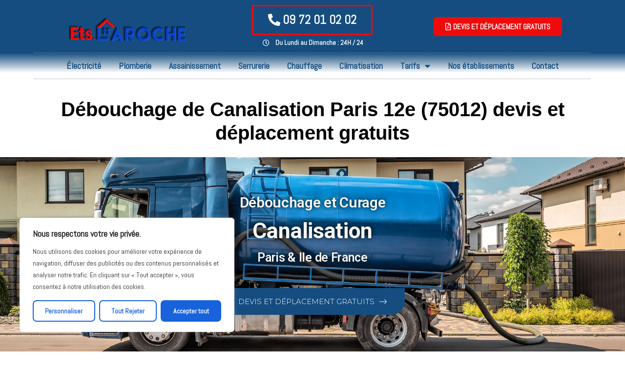

--- FILE ---
content_type: text/html; charset=UTF-8
request_url: https://www.etablissements-laroche.fr/debouchage-de-canalisation-paris-12-eme-arrondissement-75012/
body_size: 45947
content:
<!doctype html>
<html lang="fr-FR" xmlns:og="http://opengraphprotocol.org/schema/" xmlns:fb="http://developers.facebook.com/schema/" prefix="og: https://ogp.me/ns#">
<head>
	<meta charset="UTF-8">
	<meta name="viewport" content="width=device-width, initial-scale=1">
	<link rel="profile" href="https://gmpg.org/xfn/11">
	<!-- Jetpack Site Verification Tags -->
<meta name="google-site-verification" content="kYuZ9LJIE3uv5uzGPeVI5IH6virYGu25zxEZPeb7x8I" />
<!-- Google tag (gtag.js) consent mode dataLayer added by Site Kit -->
<script id="google_gtagjs-js-consent-mode-data-layer">
window.dataLayer = window.dataLayer || [];function gtag(){dataLayer.push(arguments);}
gtag('consent', 'default', {"ad_personalization":"denied","ad_storage":"denied","ad_user_data":"denied","analytics_storage":"denied","functionality_storage":"denied","security_storage":"denied","personalization_storage":"denied","region":["AT","BE","BG","CH","CY","CZ","DE","DK","EE","ES","FI","FR","GB","GR","HR","HU","IE","IS","IT","LI","LT","LU","LV","MT","NL","NO","PL","PT","RO","SE","SI","SK"],"wait_for_update":500});
window._googlesitekitConsentCategoryMap = {"statistics":["analytics_storage"],"marketing":["ad_storage","ad_user_data","ad_personalization"],"functional":["functionality_storage","security_storage"],"preferences":["personalization_storage"]};
window._googlesitekitConsents = {"ad_personalization":"denied","ad_storage":"denied","ad_user_data":"denied","analytics_storage":"denied","functionality_storage":"denied","security_storage":"denied","personalization_storage":"denied","region":["AT","BE","BG","CH","CY","CZ","DE","DK","EE","ES","FI","FR","GB","GR","HR","HU","IE","IS","IT","LI","LT","LU","LV","MT","NL","NO","PL","PT","RO","SE","SI","SK"],"wait_for_update":500};
</script>
<!-- End Google tag (gtag.js) consent mode dataLayer added by Site Kit -->

<!-- Optimisation des moteurs de recherche par Rank Math - https://rankmath.com/ -->
<title>Débouchage canalisation Paris 12eme (75012) devis et déplacement gratuits | Ets Laroche</title>
<meta name="description" content="Paris &amp; Ile de France"/>
<meta name="robots" content="follow, index, max-snippet:-1, max-video-preview:-1, max-image-preview:large"/>
<link rel="canonical" href="https://www.etablissements-laroche.fr/debouchage-de-canalisation-paris-12-eme-arrondissement-75012/" />
<meta property="og:locale" content="fr_FR" />
<meta property="og:type" content="article" />
<meta property="og:title" content="Débouchage canalisation Paris 12eme (75012) devis et déplacement gratuits | Ets Laroche" />
<meta property="og:description" content="Paris &amp; Ile de France" />
<meta property="og:url" content="https://www.etablissements-laroche.fr/debouchage-de-canalisation-paris-12-eme-arrondissement-75012/" />
<meta property="og:site_name" content="Ets Laroche" />
<meta property="article:publisher" content="https://www.facebook.com/%c3%89tablissement-Laroche-138374863160883/" />
<meta property="article:author" content="https://www.facebook.com/profile.php?id=100009836680123" />
<meta property="og:updated_time" content="2025-11-05T10:51:38+01:00" />
<meta property="og:image" content="https://www.etablissements-laroche.fr/wp-content/uploads/2019/03/debouchage-sanitaire.png" />
<meta property="og:image:secure_url" content="https://www.etablissements-laroche.fr/wp-content/uploads/2019/03/debouchage-sanitaire.png" />
<meta property="og:image:width" content="900" />
<meta property="og:image:height" content="900" />
<meta property="og:image:alt" content="assainissement île de france" />
<meta property="og:image:type" content="image/png" />
<meta property="article:published_time" content="2019-01-21T11:23:12+01:00" />
<meta property="article:modified_time" content="2025-11-05T10:51:38+01:00" />
<meta name="twitter:card" content="summary_large_image" />
<meta name="twitter:title" content="Débouchage canalisation Paris 12eme (75012) devis et déplacement gratuits | Ets Laroche" />
<meta name="twitter:description" content="Paris &amp; Ile de France" />
<meta name="twitter:image" content="https://www.etablissements-laroche.fr/wp-content/uploads/2019/03/debouchage-sanitaire.png" />
<meta name="twitter:label1" content="Temps de lecture" />
<meta name="twitter:data1" content="13 minutes" />
<script type="application/ld+json" class="rank-math-schema">{"@context":"https://schema.org","@graph":[{"@type":["Person","Organization"],"@id":"https://www.etablissements-laroche.fr/#person","name":"Ets. LAROCHE","sameAs":["https://www.facebook.com/%c3%89tablissement-Laroche-138374863160883/"],"logo":{"@type":"ImageObject","@id":"https://www.etablissements-laroche.fr/#logo","url":"https://www.etablissements-laroche.fr/wp-content/uploads/2018/12/LOGO-ETABLISSEMENT-LAROCHE-SANS-RELIEF.png","contentUrl":"https://www.etablissements-laroche.fr/wp-content/uploads/2018/12/LOGO-ETABLISSEMENT-LAROCHE-SANS-RELIEF.png","caption":"Ets Laroche","inLanguage":"fr-FR","width":"567","height":"213"},"image":{"@type":"ImageObject","@id":"https://www.etablissements-laroche.fr/#logo","url":"https://www.etablissements-laroche.fr/wp-content/uploads/2018/12/LOGO-ETABLISSEMENT-LAROCHE-SANS-RELIEF.png","contentUrl":"https://www.etablissements-laroche.fr/wp-content/uploads/2018/12/LOGO-ETABLISSEMENT-LAROCHE-SANS-RELIEF.png","caption":"Ets Laroche","inLanguage":"fr-FR","width":"567","height":"213"}},{"@type":"WebSite","@id":"https://www.etablissements-laroche.fr/#website","url":"https://www.etablissements-laroche.fr","name":"Ets Laroche","publisher":{"@id":"https://www.etablissements-laroche.fr/#person"},"inLanguage":"fr-FR"},{"@type":"ImageObject","@id":"https://www.etablissements-laroche.fr/wp-content/uploads/2019/03/debouchage-sanitaire.png","url":"https://www.etablissements-laroche.fr/wp-content/uploads/2019/03/debouchage-sanitaire.png","width":"900","height":"900","caption":"assainissement \u00eele de france","inLanguage":"fr-FR"},{"@type":"BreadcrumbList","@id":"https://www.etablissements-laroche.fr/debouchage-de-canalisation-paris-12-eme-arrondissement-75012/#breadcrumb","itemListElement":[{"@type":"ListItem","position":"1","item":{"@id":"https://www.etablissements-laroche.fr","name":"Accueil"}},{"@type":"ListItem","position":"2","item":{"@id":"https://www.etablissements-laroche.fr/debouchage-de-canalisation-paris-12-eme-arrondissement-75012/","name":"D\u00e9bouchage canalisation Paris 12eme (75012) devis et d\u00e9placement gratuits"}}]},{"@type":"WebPage","@id":"https://www.etablissements-laroche.fr/debouchage-de-canalisation-paris-12-eme-arrondissement-75012/#webpage","url":"https://www.etablissements-laroche.fr/debouchage-de-canalisation-paris-12-eme-arrondissement-75012/","name":"D\u00e9bouchage canalisation Paris 12eme (75012) devis et d\u00e9placement gratuits | Ets Laroche","datePublished":"2019-01-21T11:23:12+01:00","dateModified":"2025-11-05T10:51:38+01:00","isPartOf":{"@id":"https://www.etablissements-laroche.fr/#website"},"primaryImageOfPage":{"@id":"https://www.etablissements-laroche.fr/wp-content/uploads/2019/03/debouchage-sanitaire.png"},"inLanguage":"fr-FR","breadcrumb":{"@id":"https://www.etablissements-laroche.fr/debouchage-de-canalisation-paris-12-eme-arrondissement-75012/#breadcrumb"}},{"@type":"Person","@id":"https://www.etablissements-laroche.fr/author/ets-laroche/","name":"ets-laroche","url":"https://www.etablissements-laroche.fr/author/ets-laroche/","image":{"@type":"ImageObject","@id":"https://secure.gravatar.com/avatar/183e07f247f78d58a625d7abbba1d050?s=96&amp;d=mm&amp;r=g","url":"https://secure.gravatar.com/avatar/183e07f247f78d58a625d7abbba1d050?s=96&amp;d=mm&amp;r=g","caption":"ets-laroche","inLanguage":"fr-FR"},"sameAs":["https://www.etablissements-laroche.fr/","https://www.facebook.com/profile.php?id=100009836680123"]},{"@type":"Article","headline":"D\u00e9bouchage canalisation Paris 12eme (75012) devis et d\u00e9placement gratuits | Ets Laroche","datePublished":"2019-01-21T11:23:12+01:00","dateModified":"2025-11-05T10:51:38+01:00","author":{"@id":"https://www.etablissements-laroche.fr/author/ets-laroche/","name":"ets-laroche"},"publisher":{"@id":"https://www.etablissements-laroche.fr/#person"},"description":"Paris &amp; Ile de France","name":"D\u00e9bouchage canalisation Paris 12eme (75012) devis et d\u00e9placement gratuits | Ets Laroche","@id":"https://www.etablissements-laroche.fr/debouchage-de-canalisation-paris-12-eme-arrondissement-75012/#richSnippet","isPartOf":{"@id":"https://www.etablissements-laroche.fr/debouchage-de-canalisation-paris-12-eme-arrondissement-75012/#webpage"},"image":{"@id":"https://www.etablissements-laroche.fr/wp-content/uploads/2019/03/debouchage-sanitaire.png"},"inLanguage":"fr-FR","mainEntityOfPage":{"@id":"https://www.etablissements-laroche.fr/debouchage-de-canalisation-paris-12-eme-arrondissement-75012/#webpage"}}]}</script>
<!-- /Extension Rank Math WordPress SEO -->

<link rel='dns-prefetch' href='//www.googletagmanager.com' />
<link rel='dns-prefetch' href='//stats.wp.com' />
<link rel="alternate" type="application/rss+xml" title="Ets Laroche &raquo; Flux" href="https://www.etablissements-laroche.fr/feed/" />
<meta name="Distribution" content="global" />
<meta name="language" content="French" />
<meta name="rating" content="General" />
<meta name="Robots" content="index, all" />
<meta name="Robots" content="index, follow" />
<meta name="revisit-after" content="1 days" />
<link rel="author" href="https://www.etablissements-laroche.fr" title="Ets Laroche" />
<meta http-equiv="ImageToolbar" content="No" />
<meta name="MSSmartTagsPreventParsing" content="True" />
<meta name="DC.Title" content="Débouchage de canalisation Paris 12e Comment et prix pour dégorger" />
<meta name="DC.Publisher" content="Ets Laroche" />
<meta name="DC.Language" scheme="UTF-8" content="fr-FR" />
<meta name="DC.Creator" content="Ets Laroche" />
<meta name="DC.Type" scheme="DCMIType" content="Text" />
<meta name="DC.Format" scheme="IMT" content="text/html" />
<meta name="DC.Format.MIME" content="text/html" />
<meta name="DC.Format.SysReq" content="Internet browser" />
<meta name="DC.Source" content="https://www.etablissements-laroche.fr/">
<meta name="DC.Coverage" content="World">
<meta name="DC.Identifier" content="https://www.etablissements-laroche.fr" />
<script>
window._wpemojiSettings = {"baseUrl":"https:\/\/s.w.org\/images\/core\/emoji\/15.0.3\/72x72\/","ext":".png","svgUrl":"https:\/\/s.w.org\/images\/core\/emoji\/15.0.3\/svg\/","svgExt":".svg","source":{"concatemoji":"https:\/\/www.etablissements-laroche.fr\/wp-includes\/js\/wp-emoji-release.min.js?ver=6.6.4"}};
/*! This file is auto-generated */
!function(i,n){var o,s,e;function c(e){try{var t={supportTests:e,timestamp:(new Date).valueOf()};sessionStorage.setItem(o,JSON.stringify(t))}catch(e){}}function p(e,t,n){e.clearRect(0,0,e.canvas.width,e.canvas.height),e.fillText(t,0,0);var t=new Uint32Array(e.getImageData(0,0,e.canvas.width,e.canvas.height).data),r=(e.clearRect(0,0,e.canvas.width,e.canvas.height),e.fillText(n,0,0),new Uint32Array(e.getImageData(0,0,e.canvas.width,e.canvas.height).data));return t.every(function(e,t){return e===r[t]})}function u(e,t,n){switch(t){case"flag":return n(e,"\ud83c\udff3\ufe0f\u200d\u26a7\ufe0f","\ud83c\udff3\ufe0f\u200b\u26a7\ufe0f")?!1:!n(e,"\ud83c\uddfa\ud83c\uddf3","\ud83c\uddfa\u200b\ud83c\uddf3")&&!n(e,"\ud83c\udff4\udb40\udc67\udb40\udc62\udb40\udc65\udb40\udc6e\udb40\udc67\udb40\udc7f","\ud83c\udff4\u200b\udb40\udc67\u200b\udb40\udc62\u200b\udb40\udc65\u200b\udb40\udc6e\u200b\udb40\udc67\u200b\udb40\udc7f");case"emoji":return!n(e,"\ud83d\udc26\u200d\u2b1b","\ud83d\udc26\u200b\u2b1b")}return!1}function f(e,t,n){var r="undefined"!=typeof WorkerGlobalScope&&self instanceof WorkerGlobalScope?new OffscreenCanvas(300,150):i.createElement("canvas"),a=r.getContext("2d",{willReadFrequently:!0}),o=(a.textBaseline="top",a.font="600 32px Arial",{});return e.forEach(function(e){o[e]=t(a,e,n)}),o}function t(e){var t=i.createElement("script");t.src=e,t.defer=!0,i.head.appendChild(t)}"undefined"!=typeof Promise&&(o="wpEmojiSettingsSupports",s=["flag","emoji"],n.supports={everything:!0,everythingExceptFlag:!0},e=new Promise(function(e){i.addEventListener("DOMContentLoaded",e,{once:!0})}),new Promise(function(t){var n=function(){try{var e=JSON.parse(sessionStorage.getItem(o));if("object"==typeof e&&"number"==typeof e.timestamp&&(new Date).valueOf()<e.timestamp+604800&&"object"==typeof e.supportTests)return e.supportTests}catch(e){}return null}();if(!n){if("undefined"!=typeof Worker&&"undefined"!=typeof OffscreenCanvas&&"undefined"!=typeof URL&&URL.createObjectURL&&"undefined"!=typeof Blob)try{var e="postMessage("+f.toString()+"("+[JSON.stringify(s),u.toString(),p.toString()].join(",")+"));",r=new Blob([e],{type:"text/javascript"}),a=new Worker(URL.createObjectURL(r),{name:"wpTestEmojiSupports"});return void(a.onmessage=function(e){c(n=e.data),a.terminate(),t(n)})}catch(e){}c(n=f(s,u,p))}t(n)}).then(function(e){for(var t in e)n.supports[t]=e[t],n.supports.everything=n.supports.everything&&n.supports[t],"flag"!==t&&(n.supports.everythingExceptFlag=n.supports.everythingExceptFlag&&n.supports[t]);n.supports.everythingExceptFlag=n.supports.everythingExceptFlag&&!n.supports.flag,n.DOMReady=!1,n.readyCallback=function(){n.DOMReady=!0}}).then(function(){return e}).then(function(){var e;n.supports.everything||(n.readyCallback(),(e=n.source||{}).concatemoji?t(e.concatemoji):e.wpemoji&&e.twemoji&&(t(e.twemoji),t(e.wpemoji)))}))}((window,document),window._wpemojiSettings);
</script>
<style>@media screen and (max-width: 650px) {body {padding-bottom:60px;}}</style><style id='wp-emoji-styles-inline-css'>

	img.wp-smiley, img.emoji {
		display: inline !important;
		border: none !important;
		box-shadow: none !important;
		height: 1em !important;
		width: 1em !important;
		margin: 0 0.07em !important;
		vertical-align: -0.1em !important;
		background: none !important;
		padding: 0 !important;
	}
</style>
<link rel='stylesheet' id='wp-block-library-css' href='https://www.etablissements-laroche.fr/wp-includes/css/dist/block-library/style.min.css?ver=6.6.4' media='all' />
<link rel='stylesheet' id='mediaelement-css' href='https://www.etablissements-laroche.fr/wp-includes/js/mediaelement/mediaelementplayer-legacy.min.css?ver=4.2.17' media='all' />
<link rel='stylesheet' id='wp-mediaelement-css' href='https://www.etablissements-laroche.fr/wp-includes/js/mediaelement/wp-mediaelement.min.css?ver=6.6.4' media='all' />
<style id='jetpack-sharing-buttons-style-inline-css'>
.jetpack-sharing-buttons__services-list{display:flex;flex-direction:row;flex-wrap:wrap;gap:0;list-style-type:none;margin:5px;padding:0}.jetpack-sharing-buttons__services-list.has-small-icon-size{font-size:12px}.jetpack-sharing-buttons__services-list.has-normal-icon-size{font-size:16px}.jetpack-sharing-buttons__services-list.has-large-icon-size{font-size:24px}.jetpack-sharing-buttons__services-list.has-huge-icon-size{font-size:36px}@media print{.jetpack-sharing-buttons__services-list{display:none!important}}.editor-styles-wrapper .wp-block-jetpack-sharing-buttons{gap:0;padding-inline-start:0}ul.jetpack-sharing-buttons__services-list.has-background{padding:1.25em 2.375em}
</style>
<style id='global-styles-inline-css'>
:root{--wp--preset--aspect-ratio--square: 1;--wp--preset--aspect-ratio--4-3: 4/3;--wp--preset--aspect-ratio--3-4: 3/4;--wp--preset--aspect-ratio--3-2: 3/2;--wp--preset--aspect-ratio--2-3: 2/3;--wp--preset--aspect-ratio--16-9: 16/9;--wp--preset--aspect-ratio--9-16: 9/16;--wp--preset--color--black: #000000;--wp--preset--color--cyan-bluish-gray: #abb8c3;--wp--preset--color--white: #ffffff;--wp--preset--color--pale-pink: #f78da7;--wp--preset--color--vivid-red: #cf2e2e;--wp--preset--color--luminous-vivid-orange: #ff6900;--wp--preset--color--luminous-vivid-amber: #fcb900;--wp--preset--color--light-green-cyan: #7bdcb5;--wp--preset--color--vivid-green-cyan: #00d084;--wp--preset--color--pale-cyan-blue: #8ed1fc;--wp--preset--color--vivid-cyan-blue: #0693e3;--wp--preset--color--vivid-purple: #9b51e0;--wp--preset--gradient--vivid-cyan-blue-to-vivid-purple: linear-gradient(135deg,rgba(6,147,227,1) 0%,rgb(155,81,224) 100%);--wp--preset--gradient--light-green-cyan-to-vivid-green-cyan: linear-gradient(135deg,rgb(122,220,180) 0%,rgb(0,208,130) 100%);--wp--preset--gradient--luminous-vivid-amber-to-luminous-vivid-orange: linear-gradient(135deg,rgba(252,185,0,1) 0%,rgba(255,105,0,1) 100%);--wp--preset--gradient--luminous-vivid-orange-to-vivid-red: linear-gradient(135deg,rgba(255,105,0,1) 0%,rgb(207,46,46) 100%);--wp--preset--gradient--very-light-gray-to-cyan-bluish-gray: linear-gradient(135deg,rgb(238,238,238) 0%,rgb(169,184,195) 100%);--wp--preset--gradient--cool-to-warm-spectrum: linear-gradient(135deg,rgb(74,234,220) 0%,rgb(151,120,209) 20%,rgb(207,42,186) 40%,rgb(238,44,130) 60%,rgb(251,105,98) 80%,rgb(254,248,76) 100%);--wp--preset--gradient--blush-light-purple: linear-gradient(135deg,rgb(255,206,236) 0%,rgb(152,150,240) 100%);--wp--preset--gradient--blush-bordeaux: linear-gradient(135deg,rgb(254,205,165) 0%,rgb(254,45,45) 50%,rgb(107,0,62) 100%);--wp--preset--gradient--luminous-dusk: linear-gradient(135deg,rgb(255,203,112) 0%,rgb(199,81,192) 50%,rgb(65,88,208) 100%);--wp--preset--gradient--pale-ocean: linear-gradient(135deg,rgb(255,245,203) 0%,rgb(182,227,212) 50%,rgb(51,167,181) 100%);--wp--preset--gradient--electric-grass: linear-gradient(135deg,rgb(202,248,128) 0%,rgb(113,206,126) 100%);--wp--preset--gradient--midnight: linear-gradient(135deg,rgb(2,3,129) 0%,rgb(40,116,252) 100%);--wp--preset--font-size--small: 13px;--wp--preset--font-size--medium: 20px;--wp--preset--font-size--large: 36px;--wp--preset--font-size--x-large: 42px;--wp--preset--spacing--20: 0.44rem;--wp--preset--spacing--30: 0.67rem;--wp--preset--spacing--40: 1rem;--wp--preset--spacing--50: 1.5rem;--wp--preset--spacing--60: 2.25rem;--wp--preset--spacing--70: 3.38rem;--wp--preset--spacing--80: 5.06rem;--wp--preset--shadow--natural: 6px 6px 9px rgba(0, 0, 0, 0.2);--wp--preset--shadow--deep: 12px 12px 50px rgba(0, 0, 0, 0.4);--wp--preset--shadow--sharp: 6px 6px 0px rgba(0, 0, 0, 0.2);--wp--preset--shadow--outlined: 6px 6px 0px -3px rgba(255, 255, 255, 1), 6px 6px rgba(0, 0, 0, 1);--wp--preset--shadow--crisp: 6px 6px 0px rgba(0, 0, 0, 1);}:root { --wp--style--global--content-size: 800px;--wp--style--global--wide-size: 1200px; }:where(body) { margin: 0; }.wp-site-blocks > .alignleft { float: left; margin-right: 2em; }.wp-site-blocks > .alignright { float: right; margin-left: 2em; }.wp-site-blocks > .aligncenter { justify-content: center; margin-left: auto; margin-right: auto; }:where(.wp-site-blocks) > * { margin-block-start: 24px; margin-block-end: 0; }:where(.wp-site-blocks) > :first-child { margin-block-start: 0; }:where(.wp-site-blocks) > :last-child { margin-block-end: 0; }:root { --wp--style--block-gap: 24px; }:root :where(.is-layout-flow) > :first-child{margin-block-start: 0;}:root :where(.is-layout-flow) > :last-child{margin-block-end: 0;}:root :where(.is-layout-flow) > *{margin-block-start: 24px;margin-block-end: 0;}:root :where(.is-layout-constrained) > :first-child{margin-block-start: 0;}:root :where(.is-layout-constrained) > :last-child{margin-block-end: 0;}:root :where(.is-layout-constrained) > *{margin-block-start: 24px;margin-block-end: 0;}:root :where(.is-layout-flex){gap: 24px;}:root :where(.is-layout-grid){gap: 24px;}.is-layout-flow > .alignleft{float: left;margin-inline-start: 0;margin-inline-end: 2em;}.is-layout-flow > .alignright{float: right;margin-inline-start: 2em;margin-inline-end: 0;}.is-layout-flow > .aligncenter{margin-left: auto !important;margin-right: auto !important;}.is-layout-constrained > .alignleft{float: left;margin-inline-start: 0;margin-inline-end: 2em;}.is-layout-constrained > .alignright{float: right;margin-inline-start: 2em;margin-inline-end: 0;}.is-layout-constrained > .aligncenter{margin-left: auto !important;margin-right: auto !important;}.is-layout-constrained > :where(:not(.alignleft):not(.alignright):not(.alignfull)){max-width: var(--wp--style--global--content-size);margin-left: auto !important;margin-right: auto !important;}.is-layout-constrained > .alignwide{max-width: var(--wp--style--global--wide-size);}body .is-layout-flex{display: flex;}.is-layout-flex{flex-wrap: wrap;align-items: center;}.is-layout-flex > :is(*, div){margin: 0;}body .is-layout-grid{display: grid;}.is-layout-grid > :is(*, div){margin: 0;}body{padding-top: 0px;padding-right: 0px;padding-bottom: 0px;padding-left: 0px;}a:where(:not(.wp-element-button)){text-decoration: underline;}:root :where(.wp-element-button, .wp-block-button__link){background-color: #32373c;border-width: 0;color: #fff;font-family: inherit;font-size: inherit;line-height: inherit;padding: calc(0.667em + 2px) calc(1.333em + 2px);text-decoration: none;}.has-black-color{color: var(--wp--preset--color--black) !important;}.has-cyan-bluish-gray-color{color: var(--wp--preset--color--cyan-bluish-gray) !important;}.has-white-color{color: var(--wp--preset--color--white) !important;}.has-pale-pink-color{color: var(--wp--preset--color--pale-pink) !important;}.has-vivid-red-color{color: var(--wp--preset--color--vivid-red) !important;}.has-luminous-vivid-orange-color{color: var(--wp--preset--color--luminous-vivid-orange) !important;}.has-luminous-vivid-amber-color{color: var(--wp--preset--color--luminous-vivid-amber) !important;}.has-light-green-cyan-color{color: var(--wp--preset--color--light-green-cyan) !important;}.has-vivid-green-cyan-color{color: var(--wp--preset--color--vivid-green-cyan) !important;}.has-pale-cyan-blue-color{color: var(--wp--preset--color--pale-cyan-blue) !important;}.has-vivid-cyan-blue-color{color: var(--wp--preset--color--vivid-cyan-blue) !important;}.has-vivid-purple-color{color: var(--wp--preset--color--vivid-purple) !important;}.has-black-background-color{background-color: var(--wp--preset--color--black) !important;}.has-cyan-bluish-gray-background-color{background-color: var(--wp--preset--color--cyan-bluish-gray) !important;}.has-white-background-color{background-color: var(--wp--preset--color--white) !important;}.has-pale-pink-background-color{background-color: var(--wp--preset--color--pale-pink) !important;}.has-vivid-red-background-color{background-color: var(--wp--preset--color--vivid-red) !important;}.has-luminous-vivid-orange-background-color{background-color: var(--wp--preset--color--luminous-vivid-orange) !important;}.has-luminous-vivid-amber-background-color{background-color: var(--wp--preset--color--luminous-vivid-amber) !important;}.has-light-green-cyan-background-color{background-color: var(--wp--preset--color--light-green-cyan) !important;}.has-vivid-green-cyan-background-color{background-color: var(--wp--preset--color--vivid-green-cyan) !important;}.has-pale-cyan-blue-background-color{background-color: var(--wp--preset--color--pale-cyan-blue) !important;}.has-vivid-cyan-blue-background-color{background-color: var(--wp--preset--color--vivid-cyan-blue) !important;}.has-vivid-purple-background-color{background-color: var(--wp--preset--color--vivid-purple) !important;}.has-black-border-color{border-color: var(--wp--preset--color--black) !important;}.has-cyan-bluish-gray-border-color{border-color: var(--wp--preset--color--cyan-bluish-gray) !important;}.has-white-border-color{border-color: var(--wp--preset--color--white) !important;}.has-pale-pink-border-color{border-color: var(--wp--preset--color--pale-pink) !important;}.has-vivid-red-border-color{border-color: var(--wp--preset--color--vivid-red) !important;}.has-luminous-vivid-orange-border-color{border-color: var(--wp--preset--color--luminous-vivid-orange) !important;}.has-luminous-vivid-amber-border-color{border-color: var(--wp--preset--color--luminous-vivid-amber) !important;}.has-light-green-cyan-border-color{border-color: var(--wp--preset--color--light-green-cyan) !important;}.has-vivid-green-cyan-border-color{border-color: var(--wp--preset--color--vivid-green-cyan) !important;}.has-pale-cyan-blue-border-color{border-color: var(--wp--preset--color--pale-cyan-blue) !important;}.has-vivid-cyan-blue-border-color{border-color: var(--wp--preset--color--vivid-cyan-blue) !important;}.has-vivid-purple-border-color{border-color: var(--wp--preset--color--vivid-purple) !important;}.has-vivid-cyan-blue-to-vivid-purple-gradient-background{background: var(--wp--preset--gradient--vivid-cyan-blue-to-vivid-purple) !important;}.has-light-green-cyan-to-vivid-green-cyan-gradient-background{background: var(--wp--preset--gradient--light-green-cyan-to-vivid-green-cyan) !important;}.has-luminous-vivid-amber-to-luminous-vivid-orange-gradient-background{background: var(--wp--preset--gradient--luminous-vivid-amber-to-luminous-vivid-orange) !important;}.has-luminous-vivid-orange-to-vivid-red-gradient-background{background: var(--wp--preset--gradient--luminous-vivid-orange-to-vivid-red) !important;}.has-very-light-gray-to-cyan-bluish-gray-gradient-background{background: var(--wp--preset--gradient--very-light-gray-to-cyan-bluish-gray) !important;}.has-cool-to-warm-spectrum-gradient-background{background: var(--wp--preset--gradient--cool-to-warm-spectrum) !important;}.has-blush-light-purple-gradient-background{background: var(--wp--preset--gradient--blush-light-purple) !important;}.has-blush-bordeaux-gradient-background{background: var(--wp--preset--gradient--blush-bordeaux) !important;}.has-luminous-dusk-gradient-background{background: var(--wp--preset--gradient--luminous-dusk) !important;}.has-pale-ocean-gradient-background{background: var(--wp--preset--gradient--pale-ocean) !important;}.has-electric-grass-gradient-background{background: var(--wp--preset--gradient--electric-grass) !important;}.has-midnight-gradient-background{background: var(--wp--preset--gradient--midnight) !important;}.has-small-font-size{font-size: var(--wp--preset--font-size--small) !important;}.has-medium-font-size{font-size: var(--wp--preset--font-size--medium) !important;}.has-large-font-size{font-size: var(--wp--preset--font-size--large) !important;}.has-x-large-font-size{font-size: var(--wp--preset--font-size--x-large) !important;}
:root :where(.wp-block-pullquote){font-size: 1.5em;line-height: 1.6;}
</style>
<link rel='stylesheet' id='cf7-style-frontend-style-css' href='https://www.etablissements-laroche.fr/wp-content/plugins/contact-form-7-style/css/frontend.css?ver=3.1.9' media='all' />
<link rel='stylesheet' id='cf7-style-responsive-style-css' href='https://www.etablissements-laroche.fr/wp-content/plugins/contact-form-7-style/css/responsive.css?ver=3.1.9' media='all' />
<link rel='stylesheet' id='contact-form-7-css' href='https://www.etablissements-laroche.fr/wp-content/plugins/contact-form-7/includes/css/styles.css?ver=6.0.6' media='all' />
<style id='contact-form-7-inline-css'>
.wpcf7 .wpcf7-recaptcha iframe {margin-bottom: 0;}.wpcf7 .wpcf7-recaptcha[data-align="center"] > div {margin: 0 auto;}.wpcf7 .wpcf7-recaptcha[data-align="right"] > div {margin: 0 0 0 auto;}
</style>
<link rel='stylesheet' id='wpcf7-redirect-script-frontend-css' href='https://www.etablissements-laroche.fr/wp-content/plugins/wpcf7-redirect/build/assets/frontend-script.css?ver=2c532d7e2be36f6af233' media='all' />
<link rel='stylesheet' id='hello-elementor-css' href='https://www.etablissements-laroche.fr/wp-content/themes/hello-elementor/assets/css/reset.css?ver=3.4.4' media='all' />
<link rel='stylesheet' id='hello-elementor-theme-style-css' href='https://www.etablissements-laroche.fr/wp-content/themes/hello-elementor/assets/css/theme.css?ver=3.4.4' media='all' />
<link rel='stylesheet' id='hello-elementor-header-footer-css' href='https://www.etablissements-laroche.fr/wp-content/themes/hello-elementor/assets/css/header-footer.css?ver=3.4.4' media='all' />
<link rel='stylesheet' id='elementor-icons-css' href='https://www.etablissements-laroche.fr/wp-content/plugins/elementor/assets/lib/eicons/css/elementor-icons.min.css?ver=5.23.0' media='all' />
<link rel='stylesheet' id='elementor-frontend-css' href='https://www.etablissements-laroche.fr/wp-content/plugins/elementor/assets/css/frontend.min.css?ver=3.17.3' media='all' />
<style id='elementor-frontend-inline-css'>
.elementor-kit-40915{--e-global-color-primary:#154D80;--e-global-color-secondary:#B6C9DB;--e-global-color-text:#545454;--e-global-color-accent:#FDD247;--e-global-color-30f40cd0:#1569AE;--e-global-color-133285a3:#8C8C8C;--e-global-color-2521b436:#000000;--e-global-color-5c1b27da:#FFFFFF;--e-global-color-8ac769c:#FFB2BD;--e-global-typography-primary-font-family:"Abel";--e-global-typography-primary-font-weight:600;--e-global-typography-secondary-font-family:"Abel";--e-global-typography-secondary-font-weight:400;--e-global-typography-text-font-family:"Abel";--e-global-typography-text-font-weight:400;--e-global-typography-accent-font-family:"Abel";--e-global-typography-accent-font-weight:500;font-family:"Abel", Sans-serif;background-color:transparent;background-image:linear-gradient(180deg, #FFFFFF 0%, #FFFFFF 100%);}.elementor-kit-40915 button,.elementor-kit-40915 input[type="button"],.elementor-kit-40915 input[type="submit"],.elementor-kit-40915 .elementor-button{font-family:"Abel", Sans-serif;font-weight:bold;color:#FFFFFF;background-color:#154D80;border-style:solid;border-width:2px 2px 2px 2px;border-color:#154D80;border-radius:8px 8px 8px 8px;}.elementor-kit-40915 button:hover,.elementor-kit-40915 button:focus,.elementor-kit-40915 input[type="button"]:hover,.elementor-kit-40915 input[type="button"]:focus,.elementor-kit-40915 input[type="submit"]:hover,.elementor-kit-40915 input[type="submit"]:focus,.elementor-kit-40915 .elementor-button:hover,.elementor-kit-40915 .elementor-button:focus{color:#154D80;background-color:#FFFFFF;border-style:solid;border-width:2px 2px 2px 2px;border-color:#154D80;border-radius:8px 8px 8px 8px;}.elementor-section.elementor-section-boxed > .elementor-container{max-width:1140px;}.e-con{--container-max-width:1140px;}.elementor-widget:not(:last-child){margin-block-end:20px;}.elementor-element{--widgets-spacing:20px 20px;}{}h1.entry-title{display:var(--page-title-display);}.elementor-kit-40915 e-page-transition{background-color:#FFBC7D;}@media(max-width:1024px){.elementor-section.elementor-section-boxed > .elementor-container{max-width:1024px;}.e-con{--container-max-width:1024px;}}@media(max-width:767px){.elementor-section.elementor-section-boxed > .elementor-container{max-width:767px;}.e-con{--container-max-width:767px;}}
.elementor-widget-heading .elementor-heading-title{color:var( --e-global-color-primary );font-family:var( --e-global-typography-primary-font-family ), Sans-serif;font-weight:var( --e-global-typography-primary-font-weight );}.elementor-widget-image .widget-image-caption{color:var( --e-global-color-text );font-family:var( --e-global-typography-text-font-family ), Sans-serif;font-weight:var( --e-global-typography-text-font-weight );}.elementor-widget-text-editor{color:var( --e-global-color-text );font-family:var( --e-global-typography-text-font-family ), Sans-serif;font-weight:var( --e-global-typography-text-font-weight );}.elementor-widget-text-editor.elementor-drop-cap-view-stacked .elementor-drop-cap{background-color:var( --e-global-color-primary );}.elementor-widget-text-editor.elementor-drop-cap-view-framed .elementor-drop-cap, .elementor-widget-text-editor.elementor-drop-cap-view-default .elementor-drop-cap{color:var( --e-global-color-primary );border-color:var( --e-global-color-primary );}.elementor-widget-button .elementor-button{font-family:var( --e-global-typography-accent-font-family ), Sans-serif;font-weight:var( --e-global-typography-accent-font-weight );background-color:var( --e-global-color-accent );}.elementor-widget-divider{--divider-color:var( --e-global-color-secondary );}.elementor-widget-divider .elementor-divider__text{color:var( --e-global-color-secondary );font-family:var( --e-global-typography-secondary-font-family ), Sans-serif;font-weight:var( --e-global-typography-secondary-font-weight );}.elementor-widget-divider.elementor-view-stacked .elementor-icon{background-color:var( --e-global-color-secondary );}.elementor-widget-divider.elementor-view-framed .elementor-icon, .elementor-widget-divider.elementor-view-default .elementor-icon{color:var( --e-global-color-secondary );border-color:var( --e-global-color-secondary );}.elementor-widget-divider.elementor-view-framed .elementor-icon, .elementor-widget-divider.elementor-view-default .elementor-icon svg{fill:var( --e-global-color-secondary );}.elementor-widget-image-box .elementor-image-box-title{color:var( --e-global-color-primary );font-family:var( --e-global-typography-primary-font-family ), Sans-serif;font-weight:var( --e-global-typography-primary-font-weight );}.elementor-widget-image-box .elementor-image-box-description{color:var( --e-global-color-text );font-family:var( --e-global-typography-text-font-family ), Sans-serif;font-weight:var( --e-global-typography-text-font-weight );}.elementor-widget-icon.elementor-view-stacked .elementor-icon{background-color:var( --e-global-color-primary );}.elementor-widget-icon.elementor-view-framed .elementor-icon, .elementor-widget-icon.elementor-view-default .elementor-icon{color:var( --e-global-color-primary );border-color:var( --e-global-color-primary );}.elementor-widget-icon.elementor-view-framed .elementor-icon, .elementor-widget-icon.elementor-view-default .elementor-icon svg{fill:var( --e-global-color-primary );}.elementor-widget-icon-box.elementor-view-stacked .elementor-icon{background-color:var( --e-global-color-primary );}.elementor-widget-icon-box.elementor-view-framed .elementor-icon, .elementor-widget-icon-box.elementor-view-default .elementor-icon{fill:var( --e-global-color-primary );color:var( --e-global-color-primary );border-color:var( --e-global-color-primary );}.elementor-widget-icon-box .elementor-icon-box-title{color:var( --e-global-color-primary );}.elementor-widget-icon-box .elementor-icon-box-title, .elementor-widget-icon-box .elementor-icon-box-title a{font-family:var( --e-global-typography-primary-font-family ), Sans-serif;font-weight:var( --e-global-typography-primary-font-weight );}.elementor-widget-icon-box .elementor-icon-box-description{color:var( --e-global-color-text );font-family:var( --e-global-typography-text-font-family ), Sans-serif;font-weight:var( --e-global-typography-text-font-weight );}.elementor-widget-star-rating .elementor-star-rating__title{color:var( --e-global-color-text );font-family:var( --e-global-typography-text-font-family ), Sans-serif;font-weight:var( --e-global-typography-text-font-weight );}.elementor-widget-image-gallery .gallery-item .gallery-caption{font-family:var( --e-global-typography-accent-font-family ), Sans-serif;font-weight:var( --e-global-typography-accent-font-weight );}.elementor-widget-icon-list .elementor-icon-list-item:not(:last-child):after{border-color:var( --e-global-color-text );}.elementor-widget-icon-list .elementor-icon-list-icon i{color:var( --e-global-color-primary );}.elementor-widget-icon-list .elementor-icon-list-icon svg{fill:var( --e-global-color-primary );}.elementor-widget-icon-list .elementor-icon-list-item > .elementor-icon-list-text, .elementor-widget-icon-list .elementor-icon-list-item > a{font-family:var( --e-global-typography-text-font-family ), Sans-serif;font-weight:var( --e-global-typography-text-font-weight );}.elementor-widget-icon-list .elementor-icon-list-text{color:var( --e-global-color-secondary );}.elementor-widget-counter .elementor-counter-number-wrapper{color:var( --e-global-color-primary );font-family:var( --e-global-typography-primary-font-family ), Sans-serif;font-weight:var( --e-global-typography-primary-font-weight );}.elementor-widget-counter .elementor-counter-title{color:var( --e-global-color-secondary );font-family:var( --e-global-typography-secondary-font-family ), Sans-serif;font-weight:var( --e-global-typography-secondary-font-weight );}.elementor-widget-progress .elementor-progress-wrapper .elementor-progress-bar{background-color:var( --e-global-color-primary );}.elementor-widget-progress .elementor-title{color:var( --e-global-color-primary );font-family:var( --e-global-typography-text-font-family ), Sans-serif;font-weight:var( --e-global-typography-text-font-weight );}.elementor-widget-testimonial .elementor-testimonial-content{color:var( --e-global-color-text );font-family:var( --e-global-typography-text-font-family ), Sans-serif;font-weight:var( --e-global-typography-text-font-weight );}.elementor-widget-testimonial .elementor-testimonial-name{color:var( --e-global-color-primary );font-family:var( --e-global-typography-primary-font-family ), Sans-serif;font-weight:var( --e-global-typography-primary-font-weight );}.elementor-widget-testimonial .elementor-testimonial-job{color:var( --e-global-color-secondary );font-family:var( --e-global-typography-secondary-font-family ), Sans-serif;font-weight:var( --e-global-typography-secondary-font-weight );}.elementor-widget-tabs .elementor-tab-title, .elementor-widget-tabs .elementor-tab-title a{color:var( --e-global-color-primary );}.elementor-widget-tabs .elementor-tab-title.elementor-active,
					 .elementor-widget-tabs .elementor-tab-title.elementor-active a{color:var( --e-global-color-accent );}.elementor-widget-tabs .elementor-tab-title{font-family:var( --e-global-typography-primary-font-family ), Sans-serif;font-weight:var( --e-global-typography-primary-font-weight );}.elementor-widget-tabs .elementor-tab-content{color:var( --e-global-color-text );font-family:var( --e-global-typography-text-font-family ), Sans-serif;font-weight:var( --e-global-typography-text-font-weight );}.elementor-widget-accordion .elementor-accordion-icon, .elementor-widget-accordion .elementor-accordion-title{color:var( --e-global-color-primary );}.elementor-widget-accordion .elementor-accordion-icon svg{fill:var( --e-global-color-primary );}.elementor-widget-accordion .elementor-active .elementor-accordion-icon, .elementor-widget-accordion .elementor-active .elementor-accordion-title{color:var( --e-global-color-accent );}.elementor-widget-accordion .elementor-active .elementor-accordion-icon svg{fill:var( --e-global-color-accent );}.elementor-widget-accordion .elementor-accordion-title{font-family:var( --e-global-typography-primary-font-family ), Sans-serif;font-weight:var( --e-global-typography-primary-font-weight );}.elementor-widget-accordion .elementor-tab-content{color:var( --e-global-color-text );font-family:var( --e-global-typography-text-font-family ), Sans-serif;font-weight:var( --e-global-typography-text-font-weight );}.elementor-widget-toggle .elementor-toggle-title, .elementor-widget-toggle .elementor-toggle-icon{color:var( --e-global-color-primary );}.elementor-widget-toggle .elementor-toggle-icon svg{fill:var( --e-global-color-primary );}.elementor-widget-toggle .elementor-tab-title.elementor-active a, .elementor-widget-toggle .elementor-tab-title.elementor-active .elementor-toggle-icon{color:var( --e-global-color-accent );}.elementor-widget-toggle .elementor-toggle-title{font-family:var( --e-global-typography-primary-font-family ), Sans-serif;font-weight:var( --e-global-typography-primary-font-weight );}.elementor-widget-toggle .elementor-tab-content{color:var( --e-global-color-text );font-family:var( --e-global-typography-text-font-family ), Sans-serif;font-weight:var( --e-global-typography-text-font-weight );}.elementor-widget-alert .elementor-alert-title{font-family:var( --e-global-typography-primary-font-family ), Sans-serif;font-weight:var( --e-global-typography-primary-font-weight );}.elementor-widget-alert .elementor-alert-description{font-family:var( --e-global-typography-text-font-family ), Sans-serif;font-weight:var( --e-global-typography-text-font-weight );}.elementor-widget-text-path{font-family:var( --e-global-typography-text-font-family ), Sans-serif;font-weight:var( --e-global-typography-text-font-weight );}.elementor-widget-theme-site-logo .widget-image-caption{color:var( --e-global-color-text );font-family:var( --e-global-typography-text-font-family ), Sans-serif;font-weight:var( --e-global-typography-text-font-weight );}.elementor-widget-theme-site-title .elementor-heading-title{color:var( --e-global-color-primary );font-family:var( --e-global-typography-primary-font-family ), Sans-serif;font-weight:var( --e-global-typography-primary-font-weight );}.elementor-widget-theme-page-title .elementor-heading-title{color:var( --e-global-color-primary );font-family:var( --e-global-typography-primary-font-family ), Sans-serif;font-weight:var( --e-global-typography-primary-font-weight );}.elementor-widget-theme-post-title .elementor-heading-title{color:var( --e-global-color-primary );font-family:var( --e-global-typography-primary-font-family ), Sans-serif;font-weight:var( --e-global-typography-primary-font-weight );}.elementor-widget-theme-post-excerpt .elementor-widget-container{color:var( --e-global-color-text );font-family:var( --e-global-typography-text-font-family ), Sans-serif;font-weight:var( --e-global-typography-text-font-weight );}.elementor-widget-theme-post-content{color:var( --e-global-color-text );font-family:var( --e-global-typography-text-font-family ), Sans-serif;font-weight:var( --e-global-typography-text-font-weight );}.elementor-widget-theme-post-featured-image .widget-image-caption{color:var( --e-global-color-text );font-family:var( --e-global-typography-text-font-family ), Sans-serif;font-weight:var( --e-global-typography-text-font-weight );}.elementor-widget-theme-archive-title .elementor-heading-title{color:var( --e-global-color-primary );font-family:var( --e-global-typography-primary-font-family ), Sans-serif;font-weight:var( --e-global-typography-primary-font-weight );}.elementor-widget-archive-posts .elementor-post__title, .elementor-widget-archive-posts .elementor-post__title a{color:var( --e-global-color-secondary );font-family:var( --e-global-typography-primary-font-family ), Sans-serif;font-weight:var( --e-global-typography-primary-font-weight );}.elementor-widget-archive-posts .elementor-post__meta-data{font-family:var( --e-global-typography-secondary-font-family ), Sans-serif;font-weight:var( --e-global-typography-secondary-font-weight );}.elementor-widget-archive-posts .elementor-post__excerpt p{font-family:var( --e-global-typography-text-font-family ), Sans-serif;font-weight:var( --e-global-typography-text-font-weight );}.elementor-widget-archive-posts .elementor-post__read-more{color:var( --e-global-color-accent );}.elementor-widget-archive-posts a.elementor-post__read-more{font-family:var( --e-global-typography-accent-font-family ), Sans-serif;font-weight:var( --e-global-typography-accent-font-weight );}.elementor-widget-archive-posts .elementor-post__card .elementor-post__badge{background-color:var( --e-global-color-accent );font-family:var( --e-global-typography-accent-font-family ), Sans-serif;font-weight:var( --e-global-typography-accent-font-weight );}.elementor-widget-archive-posts .elementor-pagination{font-family:var( --e-global-typography-secondary-font-family ), Sans-serif;font-weight:var( --e-global-typography-secondary-font-weight );}.elementor-widget-archive-posts .elementor-button{font-family:var( --e-global-typography-accent-font-family ), Sans-serif;font-weight:var( --e-global-typography-accent-font-weight );background-color:var( --e-global-color-accent );}.elementor-widget-archive-posts .e-load-more-message{font-family:var( --e-global-typography-secondary-font-family ), Sans-serif;font-weight:var( --e-global-typography-secondary-font-weight );}.elementor-widget-archive-posts .elementor-posts-nothing-found{color:var( --e-global-color-text );font-family:var( --e-global-typography-text-font-family ), Sans-serif;font-weight:var( --e-global-typography-text-font-weight );}.elementor-widget-loop-grid .elementor-pagination{font-family:var( --e-global-typography-secondary-font-family ), Sans-serif;font-weight:var( --e-global-typography-secondary-font-weight );}.elementor-widget-loop-grid .elementor-button{font-family:var( --e-global-typography-accent-font-family ), Sans-serif;font-weight:var( --e-global-typography-accent-font-weight );background-color:var( --e-global-color-accent );}.elementor-widget-loop-grid .e-load-more-message{font-family:var( --e-global-typography-secondary-font-family ), Sans-serif;font-weight:var( --e-global-typography-secondary-font-weight );}.elementor-widget-posts .elementor-post__title, .elementor-widget-posts .elementor-post__title a{color:var( --e-global-color-secondary );font-family:var( --e-global-typography-primary-font-family ), Sans-serif;font-weight:var( --e-global-typography-primary-font-weight );}.elementor-widget-posts .elementor-post__meta-data{font-family:var( --e-global-typography-secondary-font-family ), Sans-serif;font-weight:var( --e-global-typography-secondary-font-weight );}.elementor-widget-posts .elementor-post__excerpt p{font-family:var( --e-global-typography-text-font-family ), Sans-serif;font-weight:var( --e-global-typography-text-font-weight );}.elementor-widget-posts .elementor-post__read-more{color:var( --e-global-color-accent );}.elementor-widget-posts a.elementor-post__read-more{font-family:var( --e-global-typography-accent-font-family ), Sans-serif;font-weight:var( --e-global-typography-accent-font-weight );}.elementor-widget-posts .elementor-post__card .elementor-post__badge{background-color:var( --e-global-color-accent );font-family:var( --e-global-typography-accent-font-family ), Sans-serif;font-weight:var( --e-global-typography-accent-font-weight );}.elementor-widget-posts .elementor-pagination{font-family:var( --e-global-typography-secondary-font-family ), Sans-serif;font-weight:var( --e-global-typography-secondary-font-weight );}.elementor-widget-posts .elementor-button{font-family:var( --e-global-typography-accent-font-family ), Sans-serif;font-weight:var( --e-global-typography-accent-font-weight );background-color:var( --e-global-color-accent );}.elementor-widget-posts .e-load-more-message{font-family:var( --e-global-typography-secondary-font-family ), Sans-serif;font-weight:var( --e-global-typography-secondary-font-weight );}.elementor-widget-portfolio a .elementor-portfolio-item__overlay{background-color:var( --e-global-color-accent );}.elementor-widget-portfolio .elementor-portfolio-item__title{font-family:var( --e-global-typography-primary-font-family ), Sans-serif;font-weight:var( --e-global-typography-primary-font-weight );}.elementor-widget-portfolio .elementor-portfolio__filter{color:var( --e-global-color-text );font-family:var( --e-global-typography-primary-font-family ), Sans-serif;font-weight:var( --e-global-typography-primary-font-weight );}.elementor-widget-portfolio .elementor-portfolio__filter.elementor-active{color:var( --e-global-color-primary );}.elementor-widget-gallery .elementor-gallery-item__title{font-family:var( --e-global-typography-primary-font-family ), Sans-serif;font-weight:var( --e-global-typography-primary-font-weight );}.elementor-widget-gallery .elementor-gallery-item__description{font-family:var( --e-global-typography-text-font-family ), Sans-serif;font-weight:var( --e-global-typography-text-font-weight );}.elementor-widget-gallery{--galleries-title-color-normal:var( --e-global-color-primary );--galleries-title-color-hover:var( --e-global-color-secondary );--galleries-pointer-bg-color-hover:var( --e-global-color-accent );--gallery-title-color-active:var( --e-global-color-secondary );--galleries-pointer-bg-color-active:var( --e-global-color-accent );}.elementor-widget-gallery .elementor-gallery-title{font-family:var( --e-global-typography-primary-font-family ), Sans-serif;font-weight:var( --e-global-typography-primary-font-weight );}.elementor-widget-form .elementor-field-group > label, .elementor-widget-form .elementor-field-subgroup label{color:var( --e-global-color-text );}.elementor-widget-form .elementor-field-group > label{font-family:var( --e-global-typography-text-font-family ), Sans-serif;font-weight:var( --e-global-typography-text-font-weight );}.elementor-widget-form .elementor-field-type-html{color:var( --e-global-color-text );font-family:var( --e-global-typography-text-font-family ), Sans-serif;font-weight:var( --e-global-typography-text-font-weight );}.elementor-widget-form .elementor-field-group .elementor-field{color:var( --e-global-color-text );}.elementor-widget-form .elementor-field-group .elementor-field, .elementor-widget-form .elementor-field-subgroup label{font-family:var( --e-global-typography-text-font-family ), Sans-serif;font-weight:var( --e-global-typography-text-font-weight );}.elementor-widget-form .elementor-button{font-family:var( --e-global-typography-accent-font-family ), Sans-serif;font-weight:var( --e-global-typography-accent-font-weight );}.elementor-widget-form .e-form__buttons__wrapper__button-next{background-color:var( --e-global-color-accent );}.elementor-widget-form .elementor-button[type="submit"]{background-color:var( --e-global-color-accent );}.elementor-widget-form .e-form__buttons__wrapper__button-previous{background-color:var( --e-global-color-accent );}.elementor-widget-form .elementor-message{font-family:var( --e-global-typography-text-font-family ), Sans-serif;font-weight:var( --e-global-typography-text-font-weight );}.elementor-widget-form .e-form__indicators__indicator, .elementor-widget-form .e-form__indicators__indicator__label{font-family:var( --e-global-typography-accent-font-family ), Sans-serif;font-weight:var( --e-global-typography-accent-font-weight );}.elementor-widget-form{--e-form-steps-indicator-inactive-primary-color:var( --e-global-color-text );--e-form-steps-indicator-active-primary-color:var( --e-global-color-accent );--e-form-steps-indicator-completed-primary-color:var( --e-global-color-accent );--e-form-steps-indicator-progress-color:var( --e-global-color-accent );--e-form-steps-indicator-progress-background-color:var( --e-global-color-text );--e-form-steps-indicator-progress-meter-color:var( --e-global-color-text );}.elementor-widget-form .e-form__indicators__indicator__progress__meter{font-family:var( --e-global-typography-accent-font-family ), Sans-serif;font-weight:var( --e-global-typography-accent-font-weight );}.elementor-widget-login .elementor-field-group > a{color:var( --e-global-color-text );}.elementor-widget-login .elementor-field-group > a:hover{color:var( --e-global-color-accent );}.elementor-widget-login .elementor-form-fields-wrapper label{color:var( --e-global-color-text );font-family:var( --e-global-typography-text-font-family ), Sans-serif;font-weight:var( --e-global-typography-text-font-weight );}.elementor-widget-login .elementor-field-group .elementor-field{color:var( --e-global-color-text );}.elementor-widget-login .elementor-field-group .elementor-field, .elementor-widget-login .elementor-field-subgroup label{font-family:var( --e-global-typography-text-font-family ), Sans-serif;font-weight:var( --e-global-typography-text-font-weight );}.elementor-widget-login .elementor-button{font-family:var( --e-global-typography-accent-font-family ), Sans-serif;font-weight:var( --e-global-typography-accent-font-weight );background-color:var( --e-global-color-accent );}.elementor-widget-login .elementor-widget-container .elementor-login__logged-in-message{color:var( --e-global-color-text );font-family:var( --e-global-typography-text-font-family ), Sans-serif;font-weight:var( --e-global-typography-text-font-weight );}.elementor-widget-slides .elementor-slide-heading{font-family:var( --e-global-typography-primary-font-family ), Sans-serif;font-weight:var( --e-global-typography-primary-font-weight );}.elementor-widget-slides .elementor-slide-description{font-family:var( --e-global-typography-secondary-font-family ), Sans-serif;font-weight:var( --e-global-typography-secondary-font-weight );}.elementor-widget-slides .elementor-slide-button{font-family:var( --e-global-typography-accent-font-family ), Sans-serif;font-weight:var( --e-global-typography-accent-font-weight );}.elementor-widget-nav-menu .elementor-nav-menu .elementor-item{font-family:var( --e-global-typography-primary-font-family ), Sans-serif;font-weight:var( --e-global-typography-primary-font-weight );}.elementor-widget-nav-menu .elementor-nav-menu--main .elementor-item{color:var( --e-global-color-text );fill:var( --e-global-color-text );}.elementor-widget-nav-menu .elementor-nav-menu--main .elementor-item:hover,
					.elementor-widget-nav-menu .elementor-nav-menu--main .elementor-item.elementor-item-active,
					.elementor-widget-nav-menu .elementor-nav-menu--main .elementor-item.highlighted,
					.elementor-widget-nav-menu .elementor-nav-menu--main .elementor-item:focus{color:var( --e-global-color-accent );fill:var( --e-global-color-accent );}.elementor-widget-nav-menu .elementor-nav-menu--main:not(.e--pointer-framed) .elementor-item:before,
					.elementor-widget-nav-menu .elementor-nav-menu--main:not(.e--pointer-framed) .elementor-item:after{background-color:var( --e-global-color-accent );}.elementor-widget-nav-menu .e--pointer-framed .elementor-item:before,
					.elementor-widget-nav-menu .e--pointer-framed .elementor-item:after{border-color:var( --e-global-color-accent );}.elementor-widget-nav-menu{--e-nav-menu-divider-color:var( --e-global-color-text );}.elementor-widget-nav-menu .elementor-nav-menu--dropdown .elementor-item, .elementor-widget-nav-menu .elementor-nav-menu--dropdown  .elementor-sub-item{font-family:var( --e-global-typography-accent-font-family ), Sans-serif;font-weight:var( --e-global-typography-accent-font-weight );}.elementor-widget-animated-headline .elementor-headline-dynamic-wrapper path{stroke:var( --e-global-color-accent );}.elementor-widget-animated-headline .elementor-headline-plain-text{color:var( --e-global-color-secondary );}.elementor-widget-animated-headline .elementor-headline{font-family:var( --e-global-typography-primary-font-family ), Sans-serif;font-weight:var( --e-global-typography-primary-font-weight );}.elementor-widget-animated-headline{--dynamic-text-color:var( --e-global-color-secondary );}.elementor-widget-animated-headline .elementor-headline-dynamic-text{font-family:var( --e-global-typography-primary-font-family ), Sans-serif;font-weight:var( --e-global-typography-primary-font-weight );}.elementor-widget-hotspot .widget-image-caption{font-family:var( --e-global-typography-text-font-family ), Sans-serif;font-weight:var( --e-global-typography-text-font-weight );}.elementor-widget-hotspot{--hotspot-color:var( --e-global-color-primary );--hotspot-box-color:var( --e-global-color-secondary );--tooltip-color:var( --e-global-color-secondary );}.elementor-widget-hotspot .e-hotspot__label{font-family:var( --e-global-typography-primary-font-family ), Sans-serif;font-weight:var( --e-global-typography-primary-font-weight );}.elementor-widget-hotspot .e-hotspot__tooltip{font-family:var( --e-global-typography-secondary-font-family ), Sans-serif;font-weight:var( --e-global-typography-secondary-font-weight );}.elementor-widget-price-list .elementor-price-list-header{color:var( --e-global-color-primary );font-family:var( --e-global-typography-primary-font-family ), Sans-serif;font-weight:var( --e-global-typography-primary-font-weight );}.elementor-widget-price-list .elementor-price-list-price{color:var( --e-global-color-primary );font-family:var( --e-global-typography-primary-font-family ), Sans-serif;font-weight:var( --e-global-typography-primary-font-weight );}.elementor-widget-price-list .elementor-price-list-description{color:var( --e-global-color-text );font-family:var( --e-global-typography-text-font-family ), Sans-serif;font-weight:var( --e-global-typography-text-font-weight );}.elementor-widget-price-list .elementor-price-list-separator{border-bottom-color:var( --e-global-color-secondary );}.elementor-widget-price-table{--e-price-table-header-background-color:var( --e-global-color-secondary );}.elementor-widget-price-table .elementor-price-table__heading{font-family:var( --e-global-typography-primary-font-family ), Sans-serif;font-weight:var( --e-global-typography-primary-font-weight );}.elementor-widget-price-table .elementor-price-table__subheading{font-family:var( --e-global-typography-secondary-font-family ), Sans-serif;font-weight:var( --e-global-typography-secondary-font-weight );}.elementor-widget-price-table .elementor-price-table .elementor-price-table__price{font-family:var( --e-global-typography-primary-font-family ), Sans-serif;font-weight:var( --e-global-typography-primary-font-weight );}.elementor-widget-price-table .elementor-price-table__original-price{color:var( --e-global-color-secondary );font-family:var( --e-global-typography-primary-font-family ), Sans-serif;font-weight:var( --e-global-typography-primary-font-weight );}.elementor-widget-price-table .elementor-price-table__period{color:var( --e-global-color-secondary );font-family:var( --e-global-typography-secondary-font-family ), Sans-serif;font-weight:var( --e-global-typography-secondary-font-weight );}.elementor-widget-price-table .elementor-price-table__features-list{--e-price-table-features-list-color:var( --e-global-color-text );}.elementor-widget-price-table .elementor-price-table__features-list li{font-family:var( --e-global-typography-text-font-family ), Sans-serif;font-weight:var( --e-global-typography-text-font-weight );}.elementor-widget-price-table .elementor-price-table__features-list li:before{border-top-color:var( --e-global-color-text );}.elementor-widget-price-table .elementor-price-table__button{font-family:var( --e-global-typography-accent-font-family ), Sans-serif;font-weight:var( --e-global-typography-accent-font-weight );background-color:var( --e-global-color-accent );}.elementor-widget-price-table .elementor-price-table__additional_info{color:var( --e-global-color-text );font-family:var( --e-global-typography-text-font-family ), Sans-serif;font-weight:var( --e-global-typography-text-font-weight );}.elementor-widget-price-table .elementor-price-table__ribbon-inner{background-color:var( --e-global-color-accent );font-family:var( --e-global-typography-accent-font-family ), Sans-serif;font-weight:var( --e-global-typography-accent-font-weight );}.elementor-widget-flip-box .elementor-flip-box__front .elementor-flip-box__layer__title{font-family:var( --e-global-typography-primary-font-family ), Sans-serif;font-weight:var( --e-global-typography-primary-font-weight );}.elementor-widget-flip-box .elementor-flip-box__front .elementor-flip-box__layer__description{font-family:var( --e-global-typography-text-font-family ), Sans-serif;font-weight:var( --e-global-typography-text-font-weight );}.elementor-widget-flip-box .elementor-flip-box__back .elementor-flip-box__layer__title{font-family:var( --e-global-typography-primary-font-family ), Sans-serif;font-weight:var( --e-global-typography-primary-font-weight );}.elementor-widget-flip-box .elementor-flip-box__back .elementor-flip-box__layer__description{font-family:var( --e-global-typography-text-font-family ), Sans-serif;font-weight:var( --e-global-typography-text-font-weight );}.elementor-widget-flip-box .elementor-flip-box__button{font-family:var( --e-global-typography-accent-font-family ), Sans-serif;font-weight:var( --e-global-typography-accent-font-weight );}.elementor-widget-call-to-action .elementor-cta__title{font-family:var( --e-global-typography-primary-font-family ), Sans-serif;font-weight:var( --e-global-typography-primary-font-weight );}.elementor-widget-call-to-action .elementor-cta__description{font-family:var( --e-global-typography-text-font-family ), Sans-serif;font-weight:var( --e-global-typography-text-font-weight );}.elementor-widget-call-to-action .elementor-cta__button{font-family:var( --e-global-typography-accent-font-family ), Sans-serif;font-weight:var( --e-global-typography-accent-font-weight );}.elementor-widget-call-to-action .elementor-ribbon-inner{background-color:var( --e-global-color-accent );font-family:var( --e-global-typography-accent-font-family ), Sans-serif;font-weight:var( --e-global-typography-accent-font-weight );}.elementor-widget-media-carousel .elementor-carousel-image-overlay{font-family:var( --e-global-typography-accent-font-family ), Sans-serif;font-weight:var( --e-global-typography-accent-font-weight );}.elementor-widget-testimonial-carousel .elementor-testimonial__text{color:var( --e-global-color-text );font-family:var( --e-global-typography-text-font-family ), Sans-serif;font-weight:var( --e-global-typography-text-font-weight );}.elementor-widget-testimonial-carousel .elementor-testimonial__name{color:var( --e-global-color-text );font-family:var( --e-global-typography-primary-font-family ), Sans-serif;font-weight:var( --e-global-typography-primary-font-weight );}.elementor-widget-testimonial-carousel .elementor-testimonial__title{color:var( --e-global-color-primary );font-family:var( --e-global-typography-secondary-font-family ), Sans-serif;font-weight:var( --e-global-typography-secondary-font-weight );}.elementor-widget-reviews .elementor-testimonial__header, .elementor-widget-reviews .elementor-testimonial__name{font-family:var( --e-global-typography-primary-font-family ), Sans-serif;font-weight:var( --e-global-typography-primary-font-weight );}.elementor-widget-reviews .elementor-testimonial__text{font-family:var( --e-global-typography-text-font-family ), Sans-serif;font-weight:var( --e-global-typography-text-font-weight );}.elementor-widget-table-of-contents{--header-color:var( --e-global-color-secondary );--item-text-color:var( --e-global-color-text );--item-text-hover-color:var( --e-global-color-accent );--marker-color:var( --e-global-color-text );}.elementor-widget-table-of-contents .elementor-toc__header, .elementor-widget-table-of-contents .elementor-toc__header-title{font-family:var( --e-global-typography-primary-font-family ), Sans-serif;font-weight:var( --e-global-typography-primary-font-weight );}.elementor-widget-table-of-contents .elementor-toc__list-item{font-family:var( --e-global-typography-text-font-family ), Sans-serif;font-weight:var( --e-global-typography-text-font-weight );}.elementor-widget-countdown .elementor-countdown-item{background-color:var( --e-global-color-primary );}.elementor-widget-countdown .elementor-countdown-digits{font-family:var( --e-global-typography-text-font-family ), Sans-serif;font-weight:var( --e-global-typography-text-font-weight );}.elementor-widget-countdown .elementor-countdown-label{font-family:var( --e-global-typography-secondary-font-family ), Sans-serif;font-weight:var( --e-global-typography-secondary-font-weight );}.elementor-widget-countdown .elementor-countdown-expire--message{color:var( --e-global-color-text );font-family:var( --e-global-typography-text-font-family ), Sans-serif;font-weight:var( --e-global-typography-text-font-weight );}.elementor-widget-search-form input[type="search"].elementor-search-form__input{font-family:var( --e-global-typography-text-font-family ), Sans-serif;font-weight:var( --e-global-typography-text-font-weight );}.elementor-widget-search-form .elementor-search-form__input,
					.elementor-widget-search-form .elementor-search-form__icon,
					.elementor-widget-search-form .elementor-lightbox .dialog-lightbox-close-button,
					.elementor-widget-search-form .elementor-lightbox .dialog-lightbox-close-button:hover,
					.elementor-widget-search-form.elementor-search-form--skin-full_screen input[type="search"].elementor-search-form__input{color:var( --e-global-color-text );fill:var( --e-global-color-text );}.elementor-widget-search-form .elementor-search-form__submit{font-family:var( --e-global-typography-text-font-family ), Sans-serif;font-weight:var( --e-global-typography-text-font-weight );background-color:var( --e-global-color-secondary );}.elementor-widget-author-box .elementor-author-box__name{color:var( --e-global-color-secondary );font-family:var( --e-global-typography-primary-font-family ), Sans-serif;font-weight:var( --e-global-typography-primary-font-weight );}.elementor-widget-author-box .elementor-author-box__bio{color:var( --e-global-color-text );font-family:var( --e-global-typography-text-font-family ), Sans-serif;font-weight:var( --e-global-typography-text-font-weight );}.elementor-widget-author-box .elementor-author-box__button{color:var( --e-global-color-secondary );border-color:var( --e-global-color-secondary );font-family:var( --e-global-typography-accent-font-family ), Sans-serif;font-weight:var( --e-global-typography-accent-font-weight );}.elementor-widget-author-box .elementor-author-box__button:hover{border-color:var( --e-global-color-secondary );color:var( --e-global-color-secondary );}.elementor-widget-post-navigation span.post-navigation__prev--label{color:var( --e-global-color-text );}.elementor-widget-post-navigation span.post-navigation__next--label{color:var( --e-global-color-text );}.elementor-widget-post-navigation span.post-navigation__prev--label, .elementor-widget-post-navigation span.post-navigation__next--label{font-family:var( --e-global-typography-secondary-font-family ), Sans-serif;font-weight:var( --e-global-typography-secondary-font-weight );}.elementor-widget-post-navigation span.post-navigation__prev--title, .elementor-widget-post-navigation span.post-navigation__next--title{color:var( --e-global-color-secondary );font-family:var( --e-global-typography-secondary-font-family ), Sans-serif;font-weight:var( --e-global-typography-secondary-font-weight );}.elementor-widget-post-info .elementor-icon-list-item:not(:last-child):after{border-color:var( --e-global-color-text );}.elementor-widget-post-info .elementor-icon-list-icon i{color:var( --e-global-color-primary );}.elementor-widget-post-info .elementor-icon-list-icon svg{fill:var( --e-global-color-primary );}.elementor-widget-post-info .elementor-icon-list-text, .elementor-widget-post-info .elementor-icon-list-text a{color:var( --e-global-color-secondary );}.elementor-widget-post-info .elementor-icon-list-item{font-family:var( --e-global-typography-text-font-family ), Sans-serif;font-weight:var( --e-global-typography-text-font-weight );}.elementor-widget-sitemap .elementor-sitemap-title{color:var( --e-global-color-primary );font-family:var( --e-global-typography-primary-font-family ), Sans-serif;font-weight:var( --e-global-typography-primary-font-weight );}.elementor-widget-sitemap .elementor-sitemap-item, .elementor-widget-sitemap span.elementor-sitemap-list, .elementor-widget-sitemap .elementor-sitemap-item a{color:var( --e-global-color-text );font-family:var( --e-global-typography-text-font-family ), Sans-serif;font-weight:var( --e-global-typography-text-font-weight );}.elementor-widget-sitemap .elementor-sitemap-item{color:var( --e-global-color-text );}.elementor-widget-blockquote .elementor-blockquote__content{color:var( --e-global-color-text );}.elementor-widget-blockquote .elementor-blockquote__author{color:var( --e-global-color-secondary );}.elementor-widget-lottie{--caption-color:var( --e-global-color-text );}.elementor-widget-lottie .e-lottie__caption{font-family:var( --e-global-typography-text-font-family ), Sans-serif;font-weight:var( --e-global-typography-text-font-weight );}.elementor-widget-video-playlist .e-tabs-header .e-tabs-title{color:var( --e-global-color-text );}.elementor-widget-video-playlist .e-tabs-header .e-tabs-videos-count{color:var( --e-global-color-text );}.elementor-widget-video-playlist .e-tabs-header .e-tabs-header-right-side i{color:var( --e-global-color-text );}.elementor-widget-video-playlist .e-tabs-header .e-tabs-header-right-side svg{fill:var( --e-global-color-text );}.elementor-widget-video-playlist .e-tab-title .e-tab-title-text{color:var( --e-global-color-text );font-family:var( --e-global-typography-text-font-family ), Sans-serif;font-weight:var( --e-global-typography-text-font-weight );}.elementor-widget-video-playlist .e-tab-title .e-tab-title-text a{color:var( --e-global-color-text );}.elementor-widget-video-playlist .e-tab-title .e-tab-duration{color:var( --e-global-color-text );}.elementor-widget-video-playlist .e-tabs-items-wrapper .e-tab-title:where( .e-active, :hover ) .e-tab-title-text{color:var( --e-global-color-text );font-family:var( --e-global-typography-text-font-family ), Sans-serif;font-weight:var( --e-global-typography-text-font-weight );}.elementor-widget-video-playlist .e-tabs-items-wrapper .e-tab-title:where( .e-active, :hover ) .e-tab-title-text a{color:var( --e-global-color-text );}.elementor-widget-video-playlist .e-tabs-items-wrapper .e-tab-title:where( .e-active, :hover ) .e-tab-duration{color:var( --e-global-color-text );}.elementor-widget-video-playlist .e-tabs-items-wrapper .e-section-title{color:var( --e-global-color-text );}.elementor-widget-video-playlist .e-tabs-inner-tabs .e-inner-tabs-wrapper .e-inner-tab-title a{font-family:var( --e-global-typography-text-font-family ), Sans-serif;font-weight:var( --e-global-typography-text-font-weight );}.elementor-widget-video-playlist .e-tabs-inner-tabs .e-inner-tabs-content-wrapper .e-inner-tab-content .e-inner-tab-text{font-family:var( --e-global-typography-text-font-family ), Sans-serif;font-weight:var( --e-global-typography-text-font-weight );}.elementor-widget-video-playlist .e-tabs-inner-tabs .e-inner-tabs-content-wrapper .e-inner-tab-content button{color:var( --e-global-color-text );font-family:var( --e-global-typography-accent-font-family ), Sans-serif;font-weight:var( --e-global-typography-accent-font-weight );}.elementor-widget-video-playlist .e-tabs-inner-tabs .e-inner-tabs-content-wrapper .e-inner-tab-content button:hover{color:var( --e-global-color-text );}.elementor-widget-paypal-button .elementor-button{font-family:var( --e-global-typography-accent-font-family ), Sans-serif;font-weight:var( --e-global-typography-accent-font-weight );background-color:var( --e-global-color-accent );}.elementor-widget-paypal-button .elementor-message{font-family:var( --e-global-typography-text-font-family ), Sans-serif;font-weight:var( --e-global-typography-text-font-weight );}.elementor-widget-stripe-button .elementor-button{font-family:var( --e-global-typography-accent-font-family ), Sans-serif;font-weight:var( --e-global-typography-accent-font-weight );background-color:var( --e-global-color-accent );}.elementor-widget-stripe-button .elementor-message{font-family:var( --e-global-typography-text-font-family ), Sans-serif;font-weight:var( --e-global-typography-text-font-weight );}.elementor-widget-progress-tracker .current-progress-percentage{font-family:var( --e-global-typography-text-font-family ), Sans-serif;font-weight:var( --e-global-typography-text-font-weight );}
.elementor-12010 .elementor-element.elementor-element-de74809{color:#000000;font-family:"Arial", Sans-serif;font-weight:400;}.elementor-12010 .elementor-element.elementor-element-dc0f00e > .elementor-container > .elementor-column > .elementor-widget-wrap{align-content:center;align-items:center;}.elementor-12010 .elementor-element.elementor-element-dc0f00e:not(.elementor-motion-effects-element-type-background), .elementor-12010 .elementor-element.elementor-element-dc0f00e > .elementor-motion-effects-container > .elementor-motion-effects-layer{background-image:url("https://www.etablissements-laroche.fr/wp-content/uploads/2023/11/469047800-1.jpg");background-position:top left;background-repeat:no-repeat;background-size:auto;}.elementor-12010 .elementor-element.elementor-element-dc0f00e > .elementor-background-overlay{background-color:#000000;opacity:0.3;transition:background 0.3s, border-radius 0.3s, opacity 0.3s;}.elementor-12010 .elementor-element.elementor-element-dc0f00e{transition:background 0.3s, border 0.3s, border-radius 0.3s, box-shadow 0.3s;}.elementor-12010 .elementor-element.elementor-element-60c9110 > .elementor-container{min-height:400px;}.elementor-12010 .elementor-element.elementor-element-60c9110 > .elementor-container > .elementor-column > .elementor-widget-wrap{align-content:center;align-items:center;}.elementor-12010 .elementor-element.elementor-element-60c9110{transition:background 0.3s, border 0.3s, border-radius 0.3s, box-shadow 0.3s;}.elementor-12010 .elementor-element.elementor-element-60c9110 > .elementor-background-overlay{transition:background 0.3s, border-radius 0.3s, opacity 0.3s;}.elementor-12010 .elementor-element.elementor-element-ce3ec32 > .elementor-element-populated{transition:background 0.3s, border 0.3s, border-radius 0.3s, box-shadow 0.3s;}.elementor-12010 .elementor-element.elementor-element-ce3ec32 > .elementor-element-populated > .elementor-background-overlay{transition:background 0.3s, border-radius 0.3s, opacity 0.3s;}.elementor-12010 .elementor-element.elementor-element-74e71bb{text-align:center;}.elementor-12010 .elementor-element.elementor-element-74e71bb .elementor-heading-title{color:#f5f5f5;font-family:"Roboto", Sans-serif;font-size:30px;font-weight:600;letter-spacing:-0.3px;text-shadow:0px 0px 10px #000000;}.elementor-12010 .elementor-element.elementor-element-2246ab3{text-align:center;}.elementor-12010 .elementor-element.elementor-element-2246ab3 .elementor-heading-title{color:#f5f5f5;font-family:"Roboto", Sans-serif;font-size:45px;font-weight:700;letter-spacing:-0.3px;text-shadow:0px 0px 10px #000000;}.elementor-12010 .elementor-element.elementor-element-a3fb89e{text-align:center;}.elementor-12010 .elementor-element.elementor-element-a3fb89e .elementor-heading-title{color:#f5f5f5;font-family:"Roboto", Sans-serif;font-size:25px;font-weight:600;letter-spacing:-0.3px;text-shadow:0px 0px 10px #000000;}.elementor-12010 .elementor-element.elementor-element-c635a48 .elementor-button .elementor-align-icon-right{margin-left:10px;}.elementor-12010 .elementor-element.elementor-element-c635a48 .elementor-button .elementor-align-icon-left{margin-right:10px;}.elementor-12010 .elementor-element.elementor-element-c635a48 .elementor-button{font-family:"Montserrat", Sans-serif;font-size:15px;font-weight:300;text-transform:uppercase;fill:#FFFFFF;color:#FFFFFF;background-color:#154D80;border-radius:50px 0px 50px 50px;box-shadow:0px 15px 30px 0px rgba(0, 0, 0, 0.15);padding:18px 35px 18px 35px;}.elementor-12010 .elementor-element.elementor-element-c635a48 .elementor-button:hover, .elementor-12010 .elementor-element.elementor-element-c635a48 .elementor-button:focus{color:#154D80;background-color:#FFFFFF;}.elementor-12010 .elementor-element.elementor-element-c635a48 .elementor-button:hover svg, .elementor-12010 .elementor-element.elementor-element-c635a48 .elementor-button:focus svg{fill:#154D80;}.elementor-12010 .elementor-element.elementor-element-c635a48 > .elementor-widget-container{margin:30px 0px 0px 0px;}.elementor-12010 .elementor-element.elementor-element-1740de0{color:#000000;font-family:"Verdana", Sans-serif;font-size:15px;font-weight:400;}.elementor-12010 .elementor-element.elementor-element-ac3a8c5{color:#070707;font-family:"Verdana", Sans-serif;font-weight:400;}.elementor-12010 .elementor-element.elementor-element-f529ca5{color:#000000;font-family:"Verdana", Sans-serif;font-weight:400;}.elementor-12010 .elementor-element.elementor-element-7b96ada{color:#000000;font-family:"Verdana", Sans-serif;font-weight:400;}.elementor-12010 .elementor-element.elementor-element-7b96ada > .elementor-widget-container{box-shadow:0px 0px 10px 0px rgba(0,0,0,0.5);}.elementor-12010 .elementor-element.elementor-element-6e4a228{color:#0B0B0B;font-family:"Verdana", Sans-serif;font-weight:400;}.elementor-12010 .elementor-element.elementor-element-336408e{--e-price-table-header-background-color:#F41212;}.elementor-12010 .elementor-element.elementor-element-336408e .elementor-price-table__currency, .elementor-12010 .elementor-element.elementor-element-336408e .elementor-price-table__integer-part, .elementor-12010 .elementor-element.elementor-element-336408e .elementor-price-table__fractional-part{color:#087215;}.elementor-12010 .elementor-element.elementor-element-336408e .elementor-price-table__after-price{justify-content:flex-start;}.elementor-12010 .elementor-element.elementor-element-336408e .elementor-price-table__features-list li:before{border-top-style:solid;border-top-color:#ddd;border-top-width:2px;margin-top:15px;margin-bottom:15px;}.elementor-12010 .elementor-element.elementor-element-e748498{--e-price-table-header-background-color:#F41212;}.elementor-12010 .elementor-element.elementor-element-e748498 .elementor-price-table__currency, .elementor-12010 .elementor-element.elementor-element-e748498 .elementor-price-table__integer-part, .elementor-12010 .elementor-element.elementor-element-e748498 .elementor-price-table__fractional-part{color:#087215;}.elementor-12010 .elementor-element.elementor-element-e748498 .elementor-price-table__after-price{justify-content:flex-start;}.elementor-12010 .elementor-element.elementor-element-e748498 .elementor-price-table__features-list li:before{border-top-style:solid;border-top-color:#ddd;border-top-width:2px;margin-top:15px;margin-bottom:15px;}.elementor-12010 .elementor-element.elementor-element-642405d{--e-price-table-header-background-color:#F41212;}.elementor-12010 .elementor-element.elementor-element-642405d .elementor-price-table__currency, .elementor-12010 .elementor-element.elementor-element-642405d .elementor-price-table__integer-part, .elementor-12010 .elementor-element.elementor-element-642405d .elementor-price-table__fractional-part{color:#087215;}.elementor-12010 .elementor-element.elementor-element-642405d .elementor-price-table__after-price{justify-content:flex-start;}.elementor-12010 .elementor-element.elementor-element-642405d .elementor-price-table__features-list li:before{border-top-style:solid;border-top-color:#ddd;border-top-width:2px;margin-top:15px;margin-bottom:15px;}.elementor-12010 .elementor-element.elementor-element-84ac2a1{--e-price-table-header-background-color:#F41212;}.elementor-12010 .elementor-element.elementor-element-84ac2a1 .elementor-price-table__currency, .elementor-12010 .elementor-element.elementor-element-84ac2a1 .elementor-price-table__integer-part, .elementor-12010 .elementor-element.elementor-element-84ac2a1 .elementor-price-table__fractional-part{color:#087215;}.elementor-12010 .elementor-element.elementor-element-84ac2a1 .elementor-price-table__after-price{justify-content:flex-start;}.elementor-12010 .elementor-element.elementor-element-84ac2a1 .elementor-price-table__features-list li:before{border-top-style:solid;border-top-color:#ddd;border-top-width:2px;margin-top:15px;margin-bottom:15px;}.elementor-12010 .elementor-element.elementor-element-3323a1a{color:#000000;font-family:"Verdana", Sans-serif;font-weight:400;}.elementor-12010 .elementor-element.elementor-element-749510d{color:#000000;font-family:"Verdana", Sans-serif;font-weight:400;}.elementor-12010 .elementor-element.elementor-element-27e8348{color:#000000;font-family:"Verdana", Sans-serif;font-weight:400;}.elementor-12010 .elementor-element.elementor-element-fae436e{color:#000000;font-family:"Arial", Sans-serif;font-weight:400;}.elementor-12010 .elementor-element.elementor-element-29fbf49:not(.elementor-motion-effects-element-type-background), .elementor-12010 .elementor-element.elementor-element-29fbf49 > .elementor-motion-effects-container > .elementor-motion-effects-layer{background-color:#FCF9F900;}.elementor-12010 .elementor-element.elementor-element-29fbf49{transition:background 0.3s, border 0.3s, border-radius 0.3s, box-shadow 0.3s;}.elementor-12010 .elementor-element.elementor-element-29fbf49 > .elementor-background-overlay{transition:background 0.3s, border-radius 0.3s, opacity 0.3s;}@media(max-width:767px){.elementor-12010 .elementor-element.elementor-element-74e71bb .elementor-heading-title{font-size:20px;}.elementor-12010 .elementor-element.elementor-element-2246ab3{text-align:center;}.elementor-12010 .elementor-element.elementor-element-2246ab3 .elementor-heading-title{font-size:28px;}.elementor-12010 .elementor-element.elementor-element-a3fb89e .elementor-heading-title{font-size:17px;}}
.elementor-47410 .elementor-element.elementor-element-35e51990 > .elementor-container{min-height:40px;}.elementor-47410 .elementor-element.elementor-element-35e51990 > .elementor-container > .elementor-column > .elementor-widget-wrap{align-content:center;align-items:center;}.elementor-47410 .elementor-element.elementor-element-35e51990:not(.elementor-motion-effects-element-type-background), .elementor-47410 .elementor-element.elementor-element-35e51990 > .elementor-motion-effects-container > .elementor-motion-effects-layer{background-color:#154D80;}.elementor-47410 .elementor-element.elementor-element-35e51990{transition:background 0.3s, border 0.3s, border-radius 0.3s, box-shadow 0.3s;}.elementor-47410 .elementor-element.elementor-element-35e51990 > .elementor-background-overlay{transition:background 0.3s, border-radius 0.3s, opacity 0.3s;}.elementor-47410 .elementor-element.elementor-element-ef22e21{text-align:center;}.elementor-47410 .elementor-element.elementor-element-ef22e21 img{width:69%;max-width:100%;opacity:1;}.elementor-47410 .elementor-element.elementor-element-ef22e21 > .elementor-widget-container{margin:10px 0px 0px 0px;}.elementor-47410 .elementor-element.elementor-element-946915c > .elementor-widget-wrap > .elementor-widget:not(.elementor-widget__width-auto):not(.elementor-widget__width-initial):not(:last-child):not(.elementor-absolute){margin-bottom:5px;}.elementor-47410 .elementor-element.elementor-element-946915c > .elementor-element-populated{transition:background 0.3s, border 0.3s, border-radius 0.3s, box-shadow 0.3s;}.elementor-47410 .elementor-element.elementor-element-946915c > .elementor-element-populated > .elementor-background-overlay{transition:background 0.3s, border-radius 0.3s, opacity 0.3s;}.elementor-47410 .elementor-element.elementor-element-c77108b .elementor-button{font-size:25px;font-weight:bold;text-transform:uppercase;fill:#FFFFFF;color:#FFFFFF;background-color:#EF0B0B00;border-style:solid;border-width:3px 3px 3px 3px;border-color:#EF0B0B;border-radius:3px 3px 3px 3px;}.elementor-47410 .elementor-element.elementor-element-c77108b .elementor-button:hover, .elementor-47410 .elementor-element.elementor-element-c77108b .elementor-button:focus{color:#FFFFFF;background-color:#DD0000;}.elementor-47410 .elementor-element.elementor-element-c77108b .elementor-button:hover svg, .elementor-47410 .elementor-element.elementor-element-c77108b .elementor-button:focus svg{fill:#FFFFFF;}.elementor-47410 .elementor-element.elementor-element-c77108b > .elementor-widget-container{margin:0px 0px 0px 0px;}.elementor-47410 .elementor-element.elementor-element-afc15c4 .elementor-icon-list-items:not(.elementor-inline-items) .elementor-icon-list-item:not(:last-child){padding-bottom:calc(0px/2);}.elementor-47410 .elementor-element.elementor-element-afc15c4 .elementor-icon-list-items:not(.elementor-inline-items) .elementor-icon-list-item:not(:first-child){margin-top:calc(0px/2);}.elementor-47410 .elementor-element.elementor-element-afc15c4 .elementor-icon-list-items.elementor-inline-items .elementor-icon-list-item{margin-right:calc(0px/2);margin-left:calc(0px/2);}.elementor-47410 .elementor-element.elementor-element-afc15c4 .elementor-icon-list-items.elementor-inline-items{margin-right:calc(-0px/2);margin-left:calc(-0px/2);}body.rtl .elementor-47410 .elementor-element.elementor-element-afc15c4 .elementor-icon-list-items.elementor-inline-items .elementor-icon-list-item:after{left:calc(-0px/2);}body:not(.rtl) .elementor-47410 .elementor-element.elementor-element-afc15c4 .elementor-icon-list-items.elementor-inline-items .elementor-icon-list-item:after{right:calc(-0px/2);}.elementor-47410 .elementor-element.elementor-element-afc15c4 .elementor-icon-list-icon i{color:#ffffff;transition:color 0.3s;}.elementor-47410 .elementor-element.elementor-element-afc15c4 .elementor-icon-list-icon svg{fill:#ffffff;transition:fill 0.3s;}.elementor-47410 .elementor-element.elementor-element-afc15c4{--e-icon-list-icon-size:14px;--e-icon-list-icon-align:center;--e-icon-list-icon-margin:0 calc(var(--e-icon-list-icon-size, 1em) * 0.125);--icon-vertical-offset:0px;}.elementor-47410 .elementor-element.elementor-element-afc15c4 .elementor-icon-list-icon{padding-right:5px;}.elementor-47410 .elementor-element.elementor-element-afc15c4 .elementor-icon-list-item > .elementor-icon-list-text, .elementor-47410 .elementor-element.elementor-element-afc15c4 .elementor-icon-list-item > a{font-size:14px;font-weight:bold;}.elementor-47410 .elementor-element.elementor-element-afc15c4 .elementor-icon-list-text{color:#ffffff;transition:color 0.3s;}.elementor-47410 .elementor-element.elementor-element-7a4a95d .elementor-button{font-weight:bold;text-transform:uppercase;fill:#FFFFFF;color:#FFFFFF;background-color:#EF0B0B;}.elementor-47410 .elementor-element.elementor-element-7a4a95d .elementor-button:hover, .elementor-47410 .elementor-element.elementor-element-7a4a95d .elementor-button:focus{color:#FFFFFF;background-color:#DD0000;}.elementor-47410 .elementor-element.elementor-element-7a4a95d .elementor-button:hover svg, .elementor-47410 .elementor-element.elementor-element-7a4a95d .elementor-button:focus svg{fill:#FFFFFF;}.elementor-47410 .elementor-element.elementor-element-4391305d > .elementor-container > .elementor-column > .elementor-widget-wrap{align-content:center;align-items:center;}.elementor-47410 .elementor-element.elementor-element-4391305d:not(.elementor-motion-effects-element-type-background), .elementor-47410 .elementor-element.elementor-element-4391305d > .elementor-motion-effects-container > .elementor-motion-effects-layer{background-color:transparent;background-image:linear-gradient(180deg, #154D80 0%, #FFFFFF 76%);}.elementor-47410 .elementor-element.elementor-element-4391305d{transition:background 0.3s, border 0.3s, border-radius 0.3s, box-shadow 0.3s;}.elementor-47410 .elementor-element.elementor-element-4391305d > .elementor-background-overlay{transition:background 0.3s, border-radius 0.3s, opacity 0.3s;}.elementor-47410 .elementor-element.elementor-element-104f4bf6 > .elementor-element-populated{margin:0px 0px 0px 0px;--e-column-margin-right:0px;--e-column-margin-left:0px;padding:0px 0px 0px 0px;}.elementor-47410 .elementor-element.elementor-element-121f7091 .elementor-menu-toggle{margin:0 auto;background-color:rgba(0,0,0,0);}.elementor-47410 .elementor-element.elementor-element-121f7091 .elementor-nav-menu .elementor-item{font-size:18px;font-weight:bold;}.elementor-47410 .elementor-element.elementor-element-121f7091 .elementor-nav-menu--main .elementor-item{color:#154D80;fill:#154D80;padding-left:18px;padding-right:18px;padding-top:16px;padding-bottom:16px;}.elementor-47410 .elementor-element.elementor-element-121f7091 .elementor-nav-menu--main .elementor-item:hover,
					.elementor-47410 .elementor-element.elementor-element-121f7091 .elementor-nav-menu--main .elementor-item.elementor-item-active,
					.elementor-47410 .elementor-element.elementor-element-121f7091 .elementor-nav-menu--main .elementor-item.highlighted,
					.elementor-47410 .elementor-element.elementor-element-121f7091 .elementor-nav-menu--main .elementor-item:focus{color:#EF0B0B;fill:#EF0B0B;}.elementor-47410 .elementor-element.elementor-element-121f7091 .elementor-nav-menu--main:not(.e--pointer-framed) .elementor-item:before,
					.elementor-47410 .elementor-element.elementor-element-121f7091 .elementor-nav-menu--main:not(.e--pointer-framed) .elementor-item:after{background-color:#154D80;}.elementor-47410 .elementor-element.elementor-element-121f7091 .e--pointer-framed .elementor-item:before,
					.elementor-47410 .elementor-element.elementor-element-121f7091 .e--pointer-framed .elementor-item:after{border-color:#154D80;}.elementor-47410 .elementor-element.elementor-element-121f7091 .elementor-nav-menu--main .elementor-item.elementor-item-active{color:#EF0B0B;}.elementor-47410 .elementor-element.elementor-element-121f7091 .elementor-nav-menu--dropdown a, .elementor-47410 .elementor-element.elementor-element-121f7091 .elementor-menu-toggle{color:#154D80;}.elementor-47410 .elementor-element.elementor-element-121f7091 .elementor-nav-menu--dropdown{background-color:#FFFFFF;}.elementor-47410 .elementor-element.elementor-element-121f7091 .elementor-nav-menu--dropdown a:hover,
					.elementor-47410 .elementor-element.elementor-element-121f7091 .elementor-nav-menu--dropdown a.elementor-item-active,
					.elementor-47410 .elementor-element.elementor-element-121f7091 .elementor-nav-menu--dropdown a.highlighted,
					.elementor-47410 .elementor-element.elementor-element-121f7091 .elementor-menu-toggle:hover{color:#FFFFFF;}.elementor-47410 .elementor-element.elementor-element-121f7091 .elementor-nav-menu--dropdown a:hover,
					.elementor-47410 .elementor-element.elementor-element-121f7091 .elementor-nav-menu--dropdown a.elementor-item-active,
					.elementor-47410 .elementor-element.elementor-element-121f7091 .elementor-nav-menu--dropdown a.highlighted{background-color:#154D80;}.elementor-47410 .elementor-element.elementor-element-121f7091 .elementor-nav-menu--dropdown .elementor-item, .elementor-47410 .elementor-element.elementor-element-121f7091 .elementor-nav-menu--dropdown  .elementor-sub-item{font-size:18px;font-weight:bold;}.elementor-47410 .elementor-element.elementor-element-121f7091 div.elementor-menu-toggle{color:#154D80;}.elementor-47410 .elementor-element.elementor-element-121f7091 div.elementor-menu-toggle svg{fill:#154D80;}.elementor-47410 .elementor-element.elementor-element-121f7091 div.elementor-menu-toggle:hover{color:#000000;}.elementor-47410 .elementor-element.elementor-element-121f7091 div.elementor-menu-toggle:hover svg{fill:#000000;}.elementor-47410 .elementor-element.elementor-element-121f7091 > .elementor-widget-container{border-style:dotted;border-width:1px 0px 1px 0px;border-color:#8e8e8e;}@media(max-width:1024px){.elementor-47410 .elementor-element.elementor-element-35e51990{padding:10px 20px 10px 20px;}.elementor-47410 .elementor-element.elementor-element-4391305d{padding:20px 20px 20px 20px;}}@media(max-width:767px){.elementor-47410 .elementor-element.elementor-element-35e51990 > .elementor-container{min-height:0px;}.elementor-47410 .elementor-element.elementor-element-35e51990{padding:20px 20px 10px 20px;}.elementor-47410 .elementor-element.elementor-element-235e10a5 > .elementor-element-populated{padding:0px 0px 0px 0px;}.elementor-47410 .elementor-element.elementor-element-946915c > .elementor-element-populated{padding:0px 0px 0px 0px;}.elementor-47410 .elementor-element.elementor-element-afc15c4 .elementor-icon-list-items:not(.elementor-inline-items) .elementor-icon-list-item:not(:last-child){padding-bottom:calc(25px/2);}.elementor-47410 .elementor-element.elementor-element-afc15c4 .elementor-icon-list-items:not(.elementor-inline-items) .elementor-icon-list-item:not(:first-child){margin-top:calc(25px/2);}.elementor-47410 .elementor-element.elementor-element-afc15c4 .elementor-icon-list-items.elementor-inline-items .elementor-icon-list-item{margin-right:calc(25px/2);margin-left:calc(25px/2);}.elementor-47410 .elementor-element.elementor-element-afc15c4 .elementor-icon-list-items.elementor-inline-items{margin-right:calc(-25px/2);margin-left:calc(-25px/2);}body.rtl .elementor-47410 .elementor-element.elementor-element-afc15c4 .elementor-icon-list-items.elementor-inline-items .elementor-icon-list-item:after{left:calc(-25px/2);}body:not(.rtl) .elementor-47410 .elementor-element.elementor-element-afc15c4 .elementor-icon-list-items.elementor-inline-items .elementor-icon-list-item:after{right:calc(-25px/2);}.elementor-47410 .elementor-element.elementor-element-afc15c4 .elementor-icon-list-item > .elementor-icon-list-text, .elementor-47410 .elementor-element.elementor-element-afc15c4 .elementor-icon-list-item > a{line-height:2em;}}/* Start custom CSS for column, class: .elementor-element-104f4bf6 */<script src="https://www.googleoptimize.com/optimize.js?id=GTM-PHDX9T5"></script>/* End custom CSS */
.elementor-47500 .elementor-element.elementor-element-6c1d13e9:not(.elementor-motion-effects-element-type-background), .elementor-47500 .elementor-element.elementor-element-6c1d13e9 > .elementor-motion-effects-container > .elementor-motion-effects-layer{background-color:#ededed;}.elementor-47500 .elementor-element.elementor-element-6c1d13e9{border-style:solid;border-width:5px 0px 0px 0px;border-color:#154D80;transition:background 0.3s, border 0.3s, border-radius 0.3s, box-shadow 0.3s;margin-top:0px;margin-bottom:0px;padding:0px 0px 0px 0px;}.elementor-47500 .elementor-element.elementor-element-6c1d13e9 > .elementor-background-overlay{transition:background 0.3s, border-radius 0.3s, opacity 0.3s;}.elementor-47500 .elementor-element.elementor-element-a48a357 > .elementor-container > .elementor-column > .elementor-widget-wrap{align-content:flex-start;align-items:flex-start;}.elementor-47500 .elementor-element.elementor-element-a48a357:not(.elementor-motion-effects-element-type-background), .elementor-47500 .elementor-element.elementor-element-a48a357 > .elementor-motion-effects-container > .elementor-motion-effects-layer{background-color:#FFFFFF;}.elementor-47500 .elementor-element.elementor-element-a48a357{transition:background 0.3s, border 0.3s, border-radius 0.3s, box-shadow 0.3s;margin-top:0px;margin-bottom:0px;padding:40px 0px 30px 0px;}.elementor-47500 .elementor-element.elementor-element-a48a357 > .elementor-background-overlay{transition:background 0.3s, border-radius 0.3s, opacity 0.3s;}.elementor-47500 .elementor-element.elementor-element-53cfe780{text-align:center;}.elementor-47500 .elementor-element.elementor-element-53cfe780 .elementor-heading-title{color:#154D80;font-size:18px;font-weight:bold;text-transform:uppercase;}.elementor-47500 .elementor-element.elementor-element-127c7749 .elementor-icon-list-items:not(.elementor-inline-items) .elementor-icon-list-item:not(:last-child){padding-bottom:calc(5px/2);}.elementor-47500 .elementor-element.elementor-element-127c7749 .elementor-icon-list-items:not(.elementor-inline-items) .elementor-icon-list-item:not(:first-child){margin-top:calc(5px/2);}.elementor-47500 .elementor-element.elementor-element-127c7749 .elementor-icon-list-items.elementor-inline-items .elementor-icon-list-item{margin-right:calc(5px/2);margin-left:calc(5px/2);}.elementor-47500 .elementor-element.elementor-element-127c7749 .elementor-icon-list-items.elementor-inline-items{margin-right:calc(-5px/2);margin-left:calc(-5px/2);}body.rtl .elementor-47500 .elementor-element.elementor-element-127c7749 .elementor-icon-list-items.elementor-inline-items .elementor-icon-list-item:after{left:calc(-5px/2);}body:not(.rtl) .elementor-47500 .elementor-element.elementor-element-127c7749 .elementor-icon-list-items.elementor-inline-items .elementor-icon-list-item:after{right:calc(-5px/2);}.elementor-47500 .elementor-element.elementor-element-127c7749 .elementor-icon-list-icon i{transition:color 0.3s;}.elementor-47500 .elementor-element.elementor-element-127c7749 .elementor-icon-list-icon svg{transition:fill 0.3s;}.elementor-47500 .elementor-element.elementor-element-127c7749{--e-icon-list-icon-size:0px;--icon-vertical-offset:0px;}.elementor-47500 .elementor-element.elementor-element-127c7749 .elementor-icon-list-icon{padding-right:0px;}.elementor-47500 .elementor-element.elementor-element-127c7749 .elementor-icon-list-item > .elementor-icon-list-text, .elementor-47500 .elementor-element.elementor-element-127c7749 .elementor-icon-list-item > a{font-size:14px;font-weight:300;}.elementor-47500 .elementor-element.elementor-element-127c7749 .elementor-icon-list-text{color:rgba(0,0,0,0.79);transition:color 0.3s;}.elementor-47500 .elementor-element.elementor-element-2f1a1221{text-align:center;}.elementor-47500 .elementor-element.elementor-element-2f1a1221 .elementor-heading-title{color:#154D80;font-size:18px;font-weight:bold;text-transform:uppercase;}.elementor-47500 .elementor-element.elementor-element-22bedab1 .elementor-icon-list-items:not(.elementor-inline-items) .elementor-icon-list-item:not(:last-child){padding-bottom:calc(5px/2);}.elementor-47500 .elementor-element.elementor-element-22bedab1 .elementor-icon-list-items:not(.elementor-inline-items) .elementor-icon-list-item:not(:first-child){margin-top:calc(5px/2);}.elementor-47500 .elementor-element.elementor-element-22bedab1 .elementor-icon-list-items.elementor-inline-items .elementor-icon-list-item{margin-right:calc(5px/2);margin-left:calc(5px/2);}.elementor-47500 .elementor-element.elementor-element-22bedab1 .elementor-icon-list-items.elementor-inline-items{margin-right:calc(-5px/2);margin-left:calc(-5px/2);}body.rtl .elementor-47500 .elementor-element.elementor-element-22bedab1 .elementor-icon-list-items.elementor-inline-items .elementor-icon-list-item:after{left:calc(-5px/2);}body:not(.rtl) .elementor-47500 .elementor-element.elementor-element-22bedab1 .elementor-icon-list-items.elementor-inline-items .elementor-icon-list-item:after{right:calc(-5px/2);}.elementor-47500 .elementor-element.elementor-element-22bedab1 .elementor-icon-list-icon i{transition:color 0.3s;}.elementor-47500 .elementor-element.elementor-element-22bedab1 .elementor-icon-list-icon svg{transition:fill 0.3s;}.elementor-47500 .elementor-element.elementor-element-22bedab1{--e-icon-list-icon-size:0px;--icon-vertical-offset:0px;}.elementor-47500 .elementor-element.elementor-element-22bedab1 .elementor-icon-list-icon{padding-right:0px;}.elementor-47500 .elementor-element.elementor-element-22bedab1 .elementor-icon-list-item > .elementor-icon-list-text, .elementor-47500 .elementor-element.elementor-element-22bedab1 .elementor-icon-list-item > a{font-size:14px;font-weight:300;}.elementor-47500 .elementor-element.elementor-element-22bedab1 .elementor-icon-list-text{color:rgba(0,0,0,0.79);transition:color 0.3s;}.elementor-47500 .elementor-element.elementor-element-5d8e930{text-align:center;}.elementor-47500 .elementor-element.elementor-element-5d8e930 .elementor-heading-title{color:#154D80;font-size:18px;font-weight:bold;text-transform:uppercase;}.elementor-47500 .elementor-element.elementor-element-1f58fdf2 .elementor-icon-list-items:not(.elementor-inline-items) .elementor-icon-list-item:not(:last-child){padding-bottom:calc(5px/2);}.elementor-47500 .elementor-element.elementor-element-1f58fdf2 .elementor-icon-list-items:not(.elementor-inline-items) .elementor-icon-list-item:not(:first-child){margin-top:calc(5px/2);}.elementor-47500 .elementor-element.elementor-element-1f58fdf2 .elementor-icon-list-items.elementor-inline-items .elementor-icon-list-item{margin-right:calc(5px/2);margin-left:calc(5px/2);}.elementor-47500 .elementor-element.elementor-element-1f58fdf2 .elementor-icon-list-items.elementor-inline-items{margin-right:calc(-5px/2);margin-left:calc(-5px/2);}body.rtl .elementor-47500 .elementor-element.elementor-element-1f58fdf2 .elementor-icon-list-items.elementor-inline-items .elementor-icon-list-item:after{left:calc(-5px/2);}body:not(.rtl) .elementor-47500 .elementor-element.elementor-element-1f58fdf2 .elementor-icon-list-items.elementor-inline-items .elementor-icon-list-item:after{right:calc(-5px/2);}.elementor-47500 .elementor-element.elementor-element-1f58fdf2 .elementor-icon-list-icon i{transition:color 0.3s;}.elementor-47500 .elementor-element.elementor-element-1f58fdf2 .elementor-icon-list-icon svg{transition:fill 0.3s;}.elementor-47500 .elementor-element.elementor-element-1f58fdf2{--e-icon-list-icon-size:0px;--icon-vertical-offset:0px;}.elementor-47500 .elementor-element.elementor-element-1f58fdf2 .elementor-icon-list-icon{padding-right:0px;}.elementor-47500 .elementor-element.elementor-element-1f58fdf2 .elementor-icon-list-item > .elementor-icon-list-text, .elementor-47500 .elementor-element.elementor-element-1f58fdf2 .elementor-icon-list-item > a{font-size:14px;font-weight:300;}.elementor-47500 .elementor-element.elementor-element-1f58fdf2 .elementor-icon-list-text{color:rgba(0,0,0,0.79);transition:color 0.3s;}.elementor-47500 .elementor-element.elementor-element-13b19eca{text-align:center;}.elementor-47500 .elementor-element.elementor-element-13b19eca .elementor-heading-title{color:#154D80;font-size:18px;font-weight:bold;text-transform:uppercase;}.elementor-47500 .elementor-element.elementor-element-43c23be9 .elementor-icon-list-items:not(.elementor-inline-items) .elementor-icon-list-item:not(:last-child){padding-bottom:calc(5px/2);}.elementor-47500 .elementor-element.elementor-element-43c23be9 .elementor-icon-list-items:not(.elementor-inline-items) .elementor-icon-list-item:not(:first-child){margin-top:calc(5px/2);}.elementor-47500 .elementor-element.elementor-element-43c23be9 .elementor-icon-list-items.elementor-inline-items .elementor-icon-list-item{margin-right:calc(5px/2);margin-left:calc(5px/2);}.elementor-47500 .elementor-element.elementor-element-43c23be9 .elementor-icon-list-items.elementor-inline-items{margin-right:calc(-5px/2);margin-left:calc(-5px/2);}body.rtl .elementor-47500 .elementor-element.elementor-element-43c23be9 .elementor-icon-list-items.elementor-inline-items .elementor-icon-list-item:after{left:calc(-5px/2);}body:not(.rtl) .elementor-47500 .elementor-element.elementor-element-43c23be9 .elementor-icon-list-items.elementor-inline-items .elementor-icon-list-item:after{right:calc(-5px/2);}.elementor-47500 .elementor-element.elementor-element-43c23be9 .elementor-icon-list-icon i{transition:color 0.3s;}.elementor-47500 .elementor-element.elementor-element-43c23be9 .elementor-icon-list-icon svg{transition:fill 0.3s;}.elementor-47500 .elementor-element.elementor-element-43c23be9{--e-icon-list-icon-size:0px;--icon-vertical-offset:0px;}.elementor-47500 .elementor-element.elementor-element-43c23be9 .elementor-icon-list-icon{padding-right:0px;}.elementor-47500 .elementor-element.elementor-element-43c23be9 .elementor-icon-list-item > .elementor-icon-list-text, .elementor-47500 .elementor-element.elementor-element-43c23be9 .elementor-icon-list-item > a{font-size:14px;font-weight:300;}.elementor-47500 .elementor-element.elementor-element-43c23be9 .elementor-icon-list-text{color:rgba(0,0,0,0.79);transition:color 0.3s;}.elementor-47500 .elementor-element.elementor-element-6c0e8e60{text-align:center;}.elementor-47500 .elementor-element.elementor-element-6c0e8e60 .elementor-heading-title{color:#FFFFFF;font-size:14px;font-weight:300;}.elementor-47500 .elementor-element.elementor-element-6c0e8e60 > .elementor-widget-container{margin:0px 0px 0px 0px;padding:20px 0px 18px 0px;background-color:#154D80;}@media(max-width:1024px) and (min-width:768px){.elementor-47500 .elementor-element.elementor-element-49bd2365{width:25%;}.elementor-47500 .elementor-element.elementor-element-587db724{width:25%;}.elementor-47500 .elementor-element.elementor-element-76bdfda8{width:25%;}.elementor-47500 .elementor-element.elementor-element-228b72fe{width:25%;}}@media(max-width:1024px){.elementor-47500 .elementor-element.elementor-element-6c1d13e9{padding:50px 20px 50px 20px;}.elementor-47500 .elementor-element.elementor-element-a48a357{padding:70px 20px 20px 20px;}}@media(max-width:767px){.elementor-47500 .elementor-element.elementor-element-6c1d13e9{padding:30px 20px 30px 20px;}.elementor-47500 .elementor-element.elementor-element-6a8fa7 > .elementor-element-populated{margin:0px 0px 0px 0px;--e-column-margin-right:0px;--e-column-margin-left:0px;padding:0px 0px 0px 0px;}.elementor-47500 .elementor-element.elementor-element-a48a357{margin-top:10px;margin-bottom:0px;}.elementor-47500 .elementor-element.elementor-element-49bd2365 > .elementor-element-populated{padding:0px 0px 0px 0px;}.elementor-47500 .elementor-element.elementor-element-127c7749 .elementor-icon-list-item > .elementor-icon-list-text, .elementor-47500 .elementor-element.elementor-element-127c7749 .elementor-icon-list-item > a{font-size:13px;}.elementor-47500 .elementor-element.elementor-element-587db724 > .elementor-element-populated{margin:20px 0px 0px 0px;--e-column-margin-right:0px;--e-column-margin-left:0px;padding:0px 0px 0px 0px;}.elementor-47500 .elementor-element.elementor-element-22bedab1 .elementor-icon-list-item > .elementor-icon-list-text, .elementor-47500 .elementor-element.elementor-element-22bedab1 .elementor-icon-list-item > a{font-size:13px;}.elementor-47500 .elementor-element.elementor-element-76bdfda8 > .elementor-element-populated{padding:20px 0px 0px 0px;}.elementor-47500 .elementor-element.elementor-element-1f58fdf2 .elementor-icon-list-item > .elementor-icon-list-text, .elementor-47500 .elementor-element.elementor-element-1f58fdf2 .elementor-icon-list-item > a{font-size:13px;}.elementor-47500 .elementor-element.elementor-element-228b72fe > .elementor-element-populated{padding:20px 0px 0px 0px;}.elementor-47500 .elementor-element.elementor-element-43c23be9 .elementor-icon-list-item > .elementor-icon-list-text, .elementor-47500 .elementor-element.elementor-element-43c23be9 .elementor-icon-list-item > a{font-size:13px;}.elementor-47500 .elementor-element.elementor-element-6c0e8e60 .elementor-heading-title{line-height:15px;}}
</style>
<link rel='stylesheet' id='swiper-css' href='https://www.etablissements-laroche.fr/wp-content/plugins/elementor/assets/lib/swiper/css/swiper.min.css?ver=5.3.6' media='all' />
<link rel='stylesheet' id='elementor-pro-css' href='https://www.etablissements-laroche.fr/wp-content/plugins/elementorpro/assets/css/frontend.min.css?ver=3.17.1' media='all' />
<link rel='stylesheet' id='call-now-button-modern-style-css' href='https://www.etablissements-laroche.fr/wp-content/plugins/call-now-button/resources/style/modern.css?ver=1.5.5' media='all' />
<link rel='stylesheet' id='google-fonts-1-css' href='https://fonts.googleapis.com/css?family=Abel%3A100%2C100italic%2C200%2C200italic%2C300%2C300italic%2C400%2C400italic%2C500%2C500italic%2C600%2C600italic%2C700%2C700italic%2C800%2C800italic%2C900%2C900italic%7CRoboto%3A100%2C100italic%2C200%2C200italic%2C300%2C300italic%2C400%2C400italic%2C500%2C500italic%2C600%2C600italic%2C700%2C700italic%2C800%2C800italic%2C900%2C900italic%7CMontserrat%3A100%2C100italic%2C200%2C200italic%2C300%2C300italic%2C400%2C400italic%2C500%2C500italic%2C600%2C600italic%2C700%2C700italic%2C800%2C800italic%2C900%2C900italic&#038;display=auto&#038;ver=6.6.4' media='all' />
<link rel='stylesheet' id='elementor-icons-shared-0-css' href='https://www.etablissements-laroche.fr/wp-content/plugins/elementor/assets/lib/font-awesome/css/fontawesome.min.css?ver=5.15.3' media='all' />
<link rel='stylesheet' id='elementor-icons-fa-regular-css' href='https://www.etablissements-laroche.fr/wp-content/plugins/elementor/assets/lib/font-awesome/css/regular.min.css?ver=5.15.3' media='all' />
<link rel='stylesheet' id='elementor-icons-fa-solid-css' href='https://www.etablissements-laroche.fr/wp-content/plugins/elementor/assets/lib/font-awesome/css/solid.min.css?ver=5.15.3' media='all' />
<link rel="preconnect" href="https://fonts.gstatic.com/" crossorigin><script id="cookie-law-info-js-extra">
var _ckyConfig = {"_ipData":[],"_assetsURL":"https:\/\/www.etablissements-laroche.fr\/wp-content\/plugins\/cookie-law-info\/lite\/frontend\/images\/","_publicURL":"https:\/\/www.etablissements-laroche.fr","_expiry":"365","_categories":[{"name":"Necessary","slug":"necessary","isNecessary":true,"ccpaDoNotSell":true,"cookies":[],"active":true,"defaultConsent":{"gdpr":true,"ccpa":true}},{"name":"Functional","slug":"functional","isNecessary":false,"ccpaDoNotSell":true,"cookies":[],"active":true,"defaultConsent":{"gdpr":false,"ccpa":false}},{"name":"Analytics","slug":"analytics","isNecessary":false,"ccpaDoNotSell":true,"cookies":[],"active":true,"defaultConsent":{"gdpr":false,"ccpa":false}},{"name":"Performance","slug":"performance","isNecessary":false,"ccpaDoNotSell":true,"cookies":[],"active":true,"defaultConsent":{"gdpr":false,"ccpa":false}},{"name":"Advertisement","slug":"advertisement","isNecessary":false,"ccpaDoNotSell":true,"cookies":[],"active":true,"defaultConsent":{"gdpr":false,"ccpa":false}}],"_activeLaw":"gdpr","_rootDomain":"","_block":"1","_showBanner":"1","_bannerConfig":{"settings":{"type":"box","preferenceCenterType":"popup","position":"bottom-left","applicableLaw":"gdpr"},"behaviours":{"reloadBannerOnAccept":false,"loadAnalyticsByDefault":false,"animations":{"onLoad":"animate","onHide":"sticky"}},"config":{"revisitConsent":{"status":true,"tag":"revisit-consent","position":"bottom-left","meta":{"url":"#"},"styles":{"background-color":"#0056A7"},"elements":{"title":{"type":"text","tag":"revisit-consent-title","status":true,"styles":{"color":"#0056a7"}}}},"preferenceCenter":{"toggle":{"status":true,"tag":"detail-category-toggle","type":"toggle","states":{"active":{"styles":{"background-color":"#1863DC"}},"inactive":{"styles":{"background-color":"#D0D5D2"}}}}},"categoryPreview":{"status":false,"toggle":{"status":true,"tag":"detail-category-preview-toggle","type":"toggle","states":{"active":{"styles":{"background-color":"#1863DC"}},"inactive":{"styles":{"background-color":"#D0D5D2"}}}}},"videoPlaceholder":{"status":true,"styles":{"background-color":"#000000","border-color":"#000000","color":"#ffffff"}},"readMore":{"status":false,"tag":"readmore-button","type":"link","meta":{"noFollow":true,"newTab":true},"styles":{"color":"#1863DC","background-color":"transparent","border-color":"transparent"}},"auditTable":{"status":true},"optOption":{"status":true,"toggle":{"status":true,"tag":"optout-option-toggle","type":"toggle","states":{"active":{"styles":{"background-color":"#1863dc"}},"inactive":{"styles":{"background-color":"#FFFFFF"}}}}}}},"_version":"3.3.5","_logConsent":"1","_tags":[{"tag":"accept-button","styles":{"color":"#FFFFFF","background-color":"#1863DC","border-color":"#1863DC"}},{"tag":"reject-button","styles":{"color":"#1863DC","background-color":"transparent","border-color":"#1863DC"}},{"tag":"settings-button","styles":{"color":"#1863DC","background-color":"transparent","border-color":"#1863DC"}},{"tag":"readmore-button","styles":{"color":"#1863DC","background-color":"transparent","border-color":"transparent"}},{"tag":"donotsell-button","styles":{"color":"#1863DC","background-color":"transparent","border-color":"transparent"}},{"tag":"accept-button","styles":{"color":"#FFFFFF","background-color":"#1863DC","border-color":"#1863DC"}},{"tag":"revisit-consent","styles":{"background-color":"#0056A7"}}],"_shortCodes":[{"key":"cky_readmore","content":"<a href=\"#\" class=\"cky-policy\" aria-label=\"Cookie Policy\" target=\"_blank\" rel=\"noopener\" data-cky-tag=\"readmore-button\">Cookie Policy<\/a>","tag":"readmore-button","status":false,"attributes":{"rel":"nofollow","target":"_blank"}},{"key":"cky_show_desc","content":"<button class=\"cky-show-desc-btn\" data-cky-tag=\"show-desc-button\" aria-label=\"Afficher plus\">Afficher plus<\/button>","tag":"show-desc-button","status":true,"attributes":[]},{"key":"cky_hide_desc","content":"<button class=\"cky-show-desc-btn\" data-cky-tag=\"hide-desc-button\" aria-label=\"Afficher moins\">Afficher moins<\/button>","tag":"hide-desc-button","status":true,"attributes":[]},{"key":"cky_category_toggle_label","content":"[cky_{{status}}_category_label] [cky_preference_{{category_slug}}_title]","tag":"","status":true,"attributes":[]},{"key":"cky_enable_category_label","content":"Enable","tag":"","status":true,"attributes":[]},{"key":"cky_disable_category_label","content":"Disable","tag":"","status":true,"attributes":[]},{"key":"cky_video_placeholder","content":"<div class=\"video-placeholder-normal\" data-cky-tag=\"video-placeholder\" id=\"[UNIQUEID]\"><p class=\"video-placeholder-text-normal\" data-cky-tag=\"placeholder-title\">Veuillez accepter les cookies pour acc\u00e9der \u00e0 ce contenu.<\/p><\/div>","tag":"","status":true,"attributes":[]},{"key":"cky_enable_optout_label","content":"Enable","tag":"","status":true,"attributes":[]},{"key":"cky_disable_optout_label","content":"Disable","tag":"","status":true,"attributes":[]},{"key":"cky_optout_toggle_label","content":"[cky_{{status}}_optout_label] [cky_optout_option_title]","tag":"","status":true,"attributes":[]},{"key":"cky_optout_option_title","content":"Do Not Sell or Share My Personal Information","tag":"","status":true,"attributes":[]},{"key":"cky_optout_close_label","content":"Close","tag":"","status":true,"attributes":[]},{"key":"cky_preference_close_label","content":"Close","tag":"","status":true,"attributes":[]}],"_rtl":"","_language":"en","_providersToBlock":[]};
var _ckyStyles = {"css":".cky-overlay{background: #000000; opacity: 0.4; position: fixed; top: 0; left: 0; width: 100%; height: 100%; z-index: 99999999;}.cky-hide{display: none;}.cky-btn-revisit-wrapper{display: flex; align-items: center; justify-content: center; background: #0056a7; width: 45px; height: 45px; border-radius: 50%; position: fixed; z-index: 999999; cursor: pointer;}.cky-revisit-bottom-left{bottom: 15px; left: 15px;}.cky-revisit-bottom-right{bottom: 15px; right: 15px;}.cky-btn-revisit-wrapper .cky-btn-revisit{display: flex; align-items: center; justify-content: center; background: none; border: none; cursor: pointer; position: relative; margin: 0; padding: 0;}.cky-btn-revisit-wrapper .cky-btn-revisit img{max-width: fit-content; margin: 0; height: 30px; width: 30px;}.cky-revisit-bottom-left:hover::before{content: attr(data-tooltip); position: absolute; background: #4e4b66; color: #ffffff; left: calc(100% + 7px); font-size: 12px; line-height: 16px; width: max-content; padding: 4px 8px; border-radius: 4px;}.cky-revisit-bottom-left:hover::after{position: absolute; content: \"\"; border: 5px solid transparent; left: calc(100% + 2px); border-left-width: 0; border-right-color: #4e4b66;}.cky-revisit-bottom-right:hover::before{content: attr(data-tooltip); position: absolute; background: #4e4b66; color: #ffffff; right: calc(100% + 7px); font-size: 12px; line-height: 16px; width: max-content; padding: 4px 8px; border-radius: 4px;}.cky-revisit-bottom-right:hover::after{position: absolute; content: \"\"; border: 5px solid transparent; right: calc(100% + 2px); border-right-width: 0; border-left-color: #4e4b66;}.cky-revisit-hide{display: none;}.cky-consent-container{position: fixed; width: 440px; box-sizing: border-box; z-index: 9999999; border-radius: 6px;}.cky-consent-container .cky-consent-bar{background: #ffffff; border: 1px solid; padding: 20px 26px; box-shadow: 0 -1px 10px 0 #acabab4d; border-radius: 6px;}.cky-box-bottom-left{bottom: 40px; left: 40px;}.cky-box-bottom-right{bottom: 40px; right: 40px;}.cky-box-top-left{top: 40px; left: 40px;}.cky-box-top-right{top: 40px; right: 40px;}.cky-custom-brand-logo-wrapper .cky-custom-brand-logo{width: 100px; height: auto; margin: 0 0 12px 0;}.cky-notice .cky-title{color: #212121; font-weight: 700; font-size: 18px; line-height: 24px; margin: 0 0 12px 0;}.cky-notice-des *,.cky-preference-content-wrapper *,.cky-accordion-header-des *,.cky-gpc-wrapper .cky-gpc-desc *{font-size: 14px;}.cky-notice-des{color: #212121; font-size: 14px; line-height: 24px; font-weight: 400;}.cky-notice-des img{height: 25px; width: 25px;}.cky-consent-bar .cky-notice-des p,.cky-gpc-wrapper .cky-gpc-desc p,.cky-preference-body-wrapper .cky-preference-content-wrapper p,.cky-accordion-header-wrapper .cky-accordion-header-des p,.cky-cookie-des-table li div:last-child p{color: inherit; margin-top: 0; overflow-wrap: break-word;}.cky-notice-des P:last-child,.cky-preference-content-wrapper p:last-child,.cky-cookie-des-table li div:last-child p:last-child,.cky-gpc-wrapper .cky-gpc-desc p:last-child{margin-bottom: 0;}.cky-notice-des a.cky-policy,.cky-notice-des button.cky-policy{font-size: 14px; color: #1863dc; white-space: nowrap; cursor: pointer; background: transparent; border: 1px solid; text-decoration: underline;}.cky-notice-des button.cky-policy{padding: 0;}.cky-notice-des a.cky-policy:focus-visible,.cky-notice-des button.cky-policy:focus-visible,.cky-preference-content-wrapper .cky-show-desc-btn:focus-visible,.cky-accordion-header .cky-accordion-btn:focus-visible,.cky-preference-header .cky-btn-close:focus-visible,.cky-switch input[type=\"checkbox\"]:focus-visible,.cky-footer-wrapper a:focus-visible,.cky-btn:focus-visible{outline: 2px solid #1863dc; outline-offset: 2px;}.cky-btn:focus:not(:focus-visible),.cky-accordion-header .cky-accordion-btn:focus:not(:focus-visible),.cky-preference-content-wrapper .cky-show-desc-btn:focus:not(:focus-visible),.cky-btn-revisit-wrapper .cky-btn-revisit:focus:not(:focus-visible),.cky-preference-header .cky-btn-close:focus:not(:focus-visible),.cky-consent-bar .cky-banner-btn-close:focus:not(:focus-visible){outline: 0;}button.cky-show-desc-btn:not(:hover):not(:active){color: #1863dc; background: transparent;}button.cky-accordion-btn:not(:hover):not(:active),button.cky-banner-btn-close:not(:hover):not(:active),button.cky-btn-revisit:not(:hover):not(:active),button.cky-btn-close:not(:hover):not(:active){background: transparent;}.cky-consent-bar button:hover,.cky-modal.cky-modal-open button:hover,.cky-consent-bar button:focus,.cky-modal.cky-modal-open button:focus{text-decoration: none;}.cky-notice-btn-wrapper{display: flex; justify-content: flex-start; align-items: center; flex-wrap: wrap; margin-top: 16px;}.cky-notice-btn-wrapper .cky-btn{text-shadow: none; box-shadow: none;}.cky-btn{flex: auto; max-width: 100%; font-size: 14px; font-family: inherit; line-height: 24px; padding: 8px; font-weight: 500; margin: 0 8px 0 0; border-radius: 2px; cursor: pointer; text-align: center; text-transform: none; min-height: 0;}.cky-btn:hover{opacity: 0.8;}.cky-btn-customize{color: #1863dc; background: transparent; border: 2px solid #1863dc;}.cky-btn-reject{color: #1863dc; background: transparent; border: 2px solid #1863dc;}.cky-btn-accept{background: #1863dc; color: #ffffff; border: 2px solid #1863dc;}.cky-btn:last-child{margin-right: 0;}@media (max-width: 576px){.cky-box-bottom-left{bottom: 0; left: 0;}.cky-box-bottom-right{bottom: 0; right: 0;}.cky-box-top-left{top: 0; left: 0;}.cky-box-top-right{top: 0; right: 0;}}@media (max-width: 440px){.cky-box-bottom-left, .cky-box-bottom-right, .cky-box-top-left, .cky-box-top-right{width: 100%; max-width: 100%;}.cky-consent-container .cky-consent-bar{padding: 20px 0;}.cky-custom-brand-logo-wrapper, .cky-notice .cky-title, .cky-notice-des, .cky-notice-btn-wrapper{padding: 0 24px;}.cky-notice-des{max-height: 40vh; overflow-y: scroll;}.cky-notice-btn-wrapper{flex-direction: column; margin-top: 0;}.cky-btn{width: 100%; margin: 10px 0 0 0;}.cky-notice-btn-wrapper .cky-btn-customize{order: 2;}.cky-notice-btn-wrapper .cky-btn-reject{order: 3;}.cky-notice-btn-wrapper .cky-btn-accept{order: 1; margin-top: 16px;}}@media (max-width: 352px){.cky-notice .cky-title{font-size: 16px;}.cky-notice-des *{font-size: 12px;}.cky-notice-des, .cky-btn{font-size: 12px;}}.cky-modal.cky-modal-open{display: flex; visibility: visible; -webkit-transform: translate(-50%, -50%); -moz-transform: translate(-50%, -50%); -ms-transform: translate(-50%, -50%); -o-transform: translate(-50%, -50%); transform: translate(-50%, -50%); top: 50%; left: 50%; transition: all 1s ease;}.cky-modal{box-shadow: 0 32px 68px rgba(0, 0, 0, 0.3); margin: 0 auto; position: fixed; max-width: 100%; background: #ffffff; top: 50%; box-sizing: border-box; border-radius: 6px; z-index: 999999999; color: #212121; -webkit-transform: translate(-50%, 100%); -moz-transform: translate(-50%, 100%); -ms-transform: translate(-50%, 100%); -o-transform: translate(-50%, 100%); transform: translate(-50%, 100%); visibility: hidden; transition: all 0s ease;}.cky-preference-center{max-height: 79vh; overflow: hidden; width: 845px; overflow: hidden; flex: 1 1 0; display: flex; flex-direction: column; border-radius: 6px;}.cky-preference-header{display: flex; align-items: center; justify-content: space-between; padding: 22px 24px; border-bottom: 1px solid;}.cky-preference-header .cky-preference-title{font-size: 18px; font-weight: 700; line-height: 24px;}.cky-preference-header .cky-btn-close{margin: 0; cursor: pointer; vertical-align: middle; padding: 0; background: none; border: none; width: auto; height: auto; min-height: 0; line-height: 0; text-shadow: none; box-shadow: none;}.cky-preference-header .cky-btn-close img{margin: 0; height: 10px; width: 10px;}.cky-preference-body-wrapper{padding: 0 24px; flex: 1; overflow: auto; box-sizing: border-box;}.cky-preference-content-wrapper,.cky-gpc-wrapper .cky-gpc-desc{font-size: 14px; line-height: 24px; font-weight: 400; padding: 12px 0;}.cky-preference-content-wrapper{border-bottom: 1px solid;}.cky-preference-content-wrapper img{height: 25px; width: 25px;}.cky-preference-content-wrapper .cky-show-desc-btn{font-size: 14px; font-family: inherit; color: #1863dc; text-decoration: none; line-height: 24px; padding: 0; margin: 0; white-space: nowrap; cursor: pointer; background: transparent; border-color: transparent; text-transform: none; min-height: 0; text-shadow: none; box-shadow: none;}.cky-accordion-wrapper{margin-bottom: 10px;}.cky-accordion{border-bottom: 1px solid;}.cky-accordion:last-child{border-bottom: none;}.cky-accordion .cky-accordion-item{display: flex; margin-top: 10px;}.cky-accordion .cky-accordion-body{display: none;}.cky-accordion.cky-accordion-active .cky-accordion-body{display: block; padding: 0 22px; margin-bottom: 16px;}.cky-accordion-header-wrapper{cursor: pointer; width: 100%;}.cky-accordion-item .cky-accordion-header{display: flex; justify-content: space-between; align-items: center;}.cky-accordion-header .cky-accordion-btn{font-size: 16px; font-family: inherit; color: #212121; line-height: 24px; background: none; border: none; font-weight: 700; padding: 0; margin: 0; cursor: pointer; text-transform: none; min-height: 0; text-shadow: none; box-shadow: none;}.cky-accordion-header .cky-always-active{color: #008000; font-weight: 600; line-height: 24px; font-size: 14px;}.cky-accordion-header-des{font-size: 14px; line-height: 24px; margin: 10px 0 16px 0;}.cky-accordion-chevron{margin-right: 22px; position: relative; cursor: pointer;}.cky-accordion-chevron-hide{display: none;}.cky-accordion .cky-accordion-chevron i::before{content: \"\"; position: absolute; border-right: 1.4px solid; border-bottom: 1.4px solid; border-color: inherit; height: 6px; width: 6px; -webkit-transform: rotate(-45deg); -moz-transform: rotate(-45deg); -ms-transform: rotate(-45deg); -o-transform: rotate(-45deg); transform: rotate(-45deg); transition: all 0.2s ease-in-out; top: 8px;}.cky-accordion.cky-accordion-active .cky-accordion-chevron i::before{-webkit-transform: rotate(45deg); -moz-transform: rotate(45deg); -ms-transform: rotate(45deg); -o-transform: rotate(45deg); transform: rotate(45deg);}.cky-audit-table{background: #f4f4f4; border-radius: 6px;}.cky-audit-table .cky-empty-cookies-text{color: inherit; font-size: 12px; line-height: 24px; margin: 0; padding: 10px;}.cky-audit-table .cky-cookie-des-table{font-size: 12px; line-height: 24px; font-weight: normal; padding: 15px 10px; border-bottom: 1px solid; border-bottom-color: inherit; margin: 0;}.cky-audit-table .cky-cookie-des-table:last-child{border-bottom: none;}.cky-audit-table .cky-cookie-des-table li{list-style-type: none; display: flex; padding: 3px 0;}.cky-audit-table .cky-cookie-des-table li:first-child{padding-top: 0;}.cky-cookie-des-table li div:first-child{width: 100px; font-weight: 600; word-break: break-word; word-wrap: break-word;}.cky-cookie-des-table li div:last-child{flex: 1; word-break: break-word; word-wrap: break-word; margin-left: 8px;}.cky-footer-shadow{display: block; width: 100%; height: 40px; background: linear-gradient(180deg, rgba(255, 255, 255, 0) 0%, #ffffff 100%); position: absolute; bottom: calc(100% - 1px);}.cky-footer-wrapper{position: relative;}.cky-prefrence-btn-wrapper{display: flex; flex-wrap: wrap; align-items: center; justify-content: center; padding: 22px 24px; border-top: 1px solid;}.cky-prefrence-btn-wrapper .cky-btn{flex: auto; max-width: 100%; text-shadow: none; box-shadow: none;}.cky-btn-preferences{color: #1863dc; background: transparent; border: 2px solid #1863dc;}.cky-preference-header,.cky-preference-body-wrapper,.cky-preference-content-wrapper,.cky-accordion-wrapper,.cky-accordion,.cky-accordion-wrapper,.cky-footer-wrapper,.cky-prefrence-btn-wrapper{border-color: inherit;}@media (max-width: 845px){.cky-modal{max-width: calc(100% - 16px);}}@media (max-width: 576px){.cky-modal{max-width: 100%;}.cky-preference-center{max-height: 100vh;}.cky-prefrence-btn-wrapper{flex-direction: column;}.cky-accordion.cky-accordion-active .cky-accordion-body{padding-right: 0;}.cky-prefrence-btn-wrapper .cky-btn{width: 100%; margin: 10px 0 0 0;}.cky-prefrence-btn-wrapper .cky-btn-reject{order: 3;}.cky-prefrence-btn-wrapper .cky-btn-accept{order: 1; margin-top: 0;}.cky-prefrence-btn-wrapper .cky-btn-preferences{order: 2;}}@media (max-width: 425px){.cky-accordion-chevron{margin-right: 15px;}.cky-notice-btn-wrapper{margin-top: 0;}.cky-accordion.cky-accordion-active .cky-accordion-body{padding: 0 15px;}}@media (max-width: 352px){.cky-preference-header .cky-preference-title{font-size: 16px;}.cky-preference-header{padding: 16px 24px;}.cky-preference-content-wrapper *, .cky-accordion-header-des *{font-size: 12px;}.cky-preference-content-wrapper, .cky-preference-content-wrapper .cky-show-more, .cky-accordion-header .cky-always-active, .cky-accordion-header-des, .cky-preference-content-wrapper .cky-show-desc-btn, .cky-notice-des a.cky-policy{font-size: 12px;}.cky-accordion-header .cky-accordion-btn{font-size: 14px;}}.cky-switch{display: flex;}.cky-switch input[type=\"checkbox\"]{position: relative; width: 44px; height: 24px; margin: 0; background: #d0d5d2; -webkit-appearance: none; border-radius: 50px; cursor: pointer; outline: 0; border: none; top: 0;}.cky-switch input[type=\"checkbox\"]:checked{background: #1863dc;}.cky-switch input[type=\"checkbox\"]:before{position: absolute; content: \"\"; height: 20px; width: 20px; left: 2px; bottom: 2px; border-radius: 50%; background-color: white; -webkit-transition: 0.4s; transition: 0.4s; margin: 0;}.cky-switch input[type=\"checkbox\"]:after{display: none;}.cky-switch input[type=\"checkbox\"]:checked:before{-webkit-transform: translateX(20px); -ms-transform: translateX(20px); transform: translateX(20px);}@media (max-width: 425px){.cky-switch input[type=\"checkbox\"]{width: 38px; height: 21px;}.cky-switch input[type=\"checkbox\"]:before{height: 17px; width: 17px;}.cky-switch input[type=\"checkbox\"]:checked:before{-webkit-transform: translateX(17px); -ms-transform: translateX(17px); transform: translateX(17px);}}.cky-consent-bar .cky-banner-btn-close{position: absolute; right: 9px; top: 5px; background: none; border: none; cursor: pointer; padding: 0; margin: 0; min-height: 0; line-height: 0; height: auto; width: auto; text-shadow: none; box-shadow: none;}.cky-consent-bar .cky-banner-btn-close img{height: 9px; width: 9px; margin: 0;}.cky-notice-group{font-size: 14px; line-height: 24px; font-weight: 400; color: #212121;}.cky-notice-btn-wrapper .cky-btn-do-not-sell{font-size: 14px; line-height: 24px; padding: 6px 0; margin: 0; font-weight: 500; background: none; border-radius: 2px; border: none; cursor: pointer; text-align: left; color: #1863dc; background: transparent; border-color: transparent; box-shadow: none; text-shadow: none;}.cky-consent-bar .cky-banner-btn-close:focus-visible,.cky-notice-btn-wrapper .cky-btn-do-not-sell:focus-visible,.cky-opt-out-btn-wrapper .cky-btn:focus-visible,.cky-opt-out-checkbox-wrapper input[type=\"checkbox\"].cky-opt-out-checkbox:focus-visible{outline: 2px solid #1863dc; outline-offset: 2px;}@media (max-width: 440px){.cky-consent-container{width: 100%;}}@media (max-width: 352px){.cky-notice-des a.cky-policy, .cky-notice-btn-wrapper .cky-btn-do-not-sell{font-size: 12px;}}.cky-opt-out-wrapper{padding: 12px 0;}.cky-opt-out-wrapper .cky-opt-out-checkbox-wrapper{display: flex; align-items: center;}.cky-opt-out-checkbox-wrapper .cky-opt-out-checkbox-label{font-size: 16px; font-weight: 700; line-height: 24px; margin: 0 0 0 12px; cursor: pointer;}.cky-opt-out-checkbox-wrapper input[type=\"checkbox\"].cky-opt-out-checkbox{background-color: #ffffff; border: 1px solid black; width: 20px; height: 18.5px; margin: 0; -webkit-appearance: none; position: relative; display: flex; align-items: center; justify-content: center; border-radius: 2px; cursor: pointer;}.cky-opt-out-checkbox-wrapper input[type=\"checkbox\"].cky-opt-out-checkbox:checked{background-color: #1863dc; border: none;}.cky-opt-out-checkbox-wrapper input[type=\"checkbox\"].cky-opt-out-checkbox:checked::after{left: 6px; bottom: 4px; width: 7px; height: 13px; border: solid #ffffff; border-width: 0 3px 3px 0; border-radius: 2px; -webkit-transform: rotate(45deg); -ms-transform: rotate(45deg); transform: rotate(45deg); content: \"\"; position: absolute; box-sizing: border-box;}.cky-opt-out-checkbox-wrapper.cky-disabled .cky-opt-out-checkbox-label,.cky-opt-out-checkbox-wrapper.cky-disabled input[type=\"checkbox\"].cky-opt-out-checkbox{cursor: no-drop;}.cky-gpc-wrapper{margin: 0 0 0 32px;}.cky-footer-wrapper .cky-opt-out-btn-wrapper{display: flex; flex-wrap: wrap; align-items: center; justify-content: center; padding: 22px 24px;}.cky-opt-out-btn-wrapper .cky-btn{flex: auto; max-width: 100%; text-shadow: none; box-shadow: none;}.cky-opt-out-btn-wrapper .cky-btn-cancel{border: 1px solid #dedfe0; background: transparent; color: #858585;}.cky-opt-out-btn-wrapper .cky-btn-confirm{background: #1863dc; color: #ffffff; border: 1px solid #1863dc;}@media (max-width: 352px){.cky-opt-out-checkbox-wrapper .cky-opt-out-checkbox-label{font-size: 14px;}.cky-gpc-wrapper .cky-gpc-desc, .cky-gpc-wrapper .cky-gpc-desc *{font-size: 12px;}.cky-opt-out-checkbox-wrapper input[type=\"checkbox\"].cky-opt-out-checkbox{width: 16px; height: 16px;}.cky-opt-out-checkbox-wrapper input[type=\"checkbox\"].cky-opt-out-checkbox:checked::after{left: 5px; bottom: 4px; width: 3px; height: 9px;}.cky-gpc-wrapper{margin: 0 0 0 28px;}}.video-placeholder-youtube{background-size: 100% 100%; background-position: center; background-repeat: no-repeat; background-color: #b2b0b059; position: relative; display: flex; align-items: center; justify-content: center; max-width: 100%;}.video-placeholder-text-youtube{text-align: center; align-items: center; padding: 10px 16px; background-color: #000000cc; color: #ffffff; border: 1px solid; border-radius: 2px; cursor: pointer;}.video-placeholder-normal{background-image: url(\"\/wp-content\/plugins\/cookie-law-info\/lite\/frontend\/images\/placeholder.svg\"); background-size: 80px; background-position: center; background-repeat: no-repeat; background-color: #b2b0b059; position: relative; display: flex; align-items: flex-end; justify-content: center; max-width: 100%;}.video-placeholder-text-normal{align-items: center; padding: 10px 16px; text-align: center; border: 1px solid; border-radius: 2px; cursor: pointer;}.cky-rtl{direction: rtl; text-align: right;}.cky-rtl .cky-banner-btn-close{left: 9px; right: auto;}.cky-rtl .cky-notice-btn-wrapper .cky-btn:last-child{margin-right: 8px;}.cky-rtl .cky-notice-btn-wrapper .cky-btn:first-child{margin-right: 0;}.cky-rtl .cky-notice-btn-wrapper{margin-left: 0; margin-right: 15px;}.cky-rtl .cky-prefrence-btn-wrapper .cky-btn{margin-right: 8px;}.cky-rtl .cky-prefrence-btn-wrapper .cky-btn:first-child{margin-right: 0;}.cky-rtl .cky-accordion .cky-accordion-chevron i::before{border: none; border-left: 1.4px solid; border-top: 1.4px solid; left: 12px;}.cky-rtl .cky-accordion.cky-accordion-active .cky-accordion-chevron i::before{-webkit-transform: rotate(-135deg); -moz-transform: rotate(-135deg); -ms-transform: rotate(-135deg); -o-transform: rotate(-135deg); transform: rotate(-135deg);}@media (max-width: 768px){.cky-rtl .cky-notice-btn-wrapper{margin-right: 0;}}@media (max-width: 576px){.cky-rtl .cky-notice-btn-wrapper .cky-btn:last-child{margin-right: 0;}.cky-rtl .cky-prefrence-btn-wrapper .cky-btn{margin-right: 0;}.cky-rtl .cky-accordion.cky-accordion-active .cky-accordion-body{padding: 0 22px 0 0;}}@media (max-width: 425px){.cky-rtl .cky-accordion.cky-accordion-active .cky-accordion-body{padding: 0 15px 0 0;}}.cky-rtl .cky-opt-out-btn-wrapper .cky-btn{margin-right: 12px;}.cky-rtl .cky-opt-out-btn-wrapper .cky-btn:first-child{margin-right: 0;}.cky-rtl .cky-opt-out-checkbox-wrapper .cky-opt-out-checkbox-label{margin: 0 12px 0 0;}"};
</script>
<script src="https://www.etablissements-laroche.fr/wp-content/plugins/cookie-law-info/lite/frontend/js/script.min.js?ver=3.3.5" id="cookie-law-info-js"></script>
<script id="cookie-law-info-wca-js-before">
const _ckyGsk = true;
</script>
<script src="https://www.etablissements-laroche.fr/wp-content/plugins/cookie-law-info/lite/frontend/js/wca.min.js?ver=3.3.5" id="cookie-law-info-wca-js"></script>
<script src="https://www.etablissements-laroche.fr/wp-includes/js/jquery/jquery.min.js?ver=3.7.1" id="jquery-core-js"></script>
<script src="https://www.etablissements-laroche.fr/wp-includes/js/jquery/jquery-migrate.min.js?ver=3.4.1" id="jquery-migrate-js"></script>

<!-- Extrait de code de la balise Google (gtag.js) ajouté par Site Kit -->
<!-- Extrait Google Ads ajouté par Site Kit -->
<script src="https://www.googletagmanager.com/gtag/js?id=AW-778106777" id="google_gtagjs-js" async></script>
<script id="google_gtagjs-js-after">
window.dataLayer = window.dataLayer || [];function gtag(){dataLayer.push(arguments);}
gtag("js", new Date());
gtag("set", "developer_id.dZTNiMT", true);
gtag("config", "AW-778106777");
 window._googlesitekit = window._googlesitekit || {}; window._googlesitekit.throttledEvents = []; window._googlesitekit.gtagEvent = (name, data) => { var key = JSON.stringify( { name, data } ); if ( !! window._googlesitekit.throttledEvents[ key ] ) { return; } window._googlesitekit.throttledEvents[ key ] = true; setTimeout( () => { delete window._googlesitekit.throttledEvents[ key ]; }, 5 ); gtag( "event", name, { ...data, event_source: "site-kit" } ); };
</script>
<link rel="https://api.w.org/" href="https://www.etablissements-laroche.fr/wp-json/" /><link rel="alternate" title="JSON" type="application/json" href="https://www.etablissements-laroche.fr/wp-json/wp/v2/pages/12010" /><link rel="alternate" title="oEmbed (JSON)" type="application/json+oembed" href="https://www.etablissements-laroche.fr/wp-json/oembed/1.0/embed?url=https%3A%2F%2Fwww.etablissements-laroche.fr%2Fdebouchage-de-canalisation-paris-12-eme-arrondissement-75012%2F" />
<link rel="alternate" title="oEmbed (XML)" type="text/xml+oembed" href="https://www.etablissements-laroche.fr/wp-json/oembed/1.0/embed?url=https%3A%2F%2Fwww.etablissements-laroche.fr%2Fdebouchage-de-canalisation-paris-12-eme-arrondissement-75012%2F&#038;format=xml" />
<style id="cky-style-inline">[data-cky-tag]{visibility:hidden;}</style><meta name="generator" content="Site Kit by Google 1.167.0" /><!-- HFCM by 99 Robots - Snippet # 1: header adwords -->
<!-- Global site tag (gtag.js) - Google Ads: 778106777 -->
<script async src="https://www.googletagmanager.com/gtag/js?id=AW-778106777"></script>
<script>
  window.dataLayer = window.dataLayer || [];
  function gtag(){dataLayer.push(arguments);}
  gtag('js', new Date());

  gtag('config', 'AW-778106777', {'allow_enhanced_conversions':true});
</script>
<!-- /end HFCM by 99 Robots -->
<!-- HFCM by 99 Robots - Snippet # 4: conversion téléphone -->
<script>
  gtag('config', 'AW-778106777/-yoHCJPwpbUBEJnvg_MC', {
    'phone_conversion_number': '09 72 01 02 02'
  });
</script>

<!-- /end HFCM by 99 Robots -->
<!-- HFCM by 99 Robots - Snippet # 13: redirection confirmation avancé -->
<!-- Global site tag (gtag.js) - Google Ads: 778106777 -->
<script async src="https://www.googletagmanager.com/gtag/js?id=AW-778106777"></script>
<script>
  window.dataLayer = window.dataLayer || [];
  function gtag(){dataLayer.push(arguments);}
  gtag('js', new Date());

  gtag('config', 'AW-778106777', {'allow_enhanced_conversions':true});
</script>
<!-- /end HFCM by 99 Robots -->
<!-- HFCM by 99 Robots - Snippet # 15: Header bing -->
<meta name="msvalidate.01" content="56DD5902E146F62A33E3208B63579408" />
<!-- /end HFCM by 99 Robots -->
<style type="text/css" id="simple-css-output">h1.entry-title { text-align: center;}</style><script class="ti-site-data" type="application/ld+json">{"@context":"http://schema.org","data":{"r":"1:0!7:0!30:0"}}</script>	<style>img#wpstats{display:none}</style>
		<meta name="generator" content="Elementor 3.17.3; features: e_dom_optimization, e_optimized_assets_loading, additional_custom_breakpoints; settings: css_print_method-internal, google_font-enabled, font_display-auto">

<style class='cf7-style' media='screen' type='text/css'>

</style>

<!-- Extrait Google Tag Manager ajouté par Site Kit -->
<script>
			( function( w, d, s, l, i ) {
				w[l] = w[l] || [];
				w[l].push( {'gtm.start': new Date().getTime(), event: 'gtm.js'} );
				var f = d.getElementsByTagName( s )[0],
					j = d.createElement( s ), dl = l != 'dataLayer' ? '&l=' + l : '';
				j.async = true;
				j.src = 'https://www.googletagmanager.com/gtm.js?id=' + i + dl;
				f.parentNode.insertBefore( j, f );
			} )( window, document, 'script', 'dataLayer', 'GTM-NZM3BJT' );
			
</script>

<!-- End Google Tag Manager snippet added by Site Kit -->
<link rel="icon" href="https://www.etablissements-laroche.fr/wp-content/uploads/2018/06/cropped-Logo-Laroche-fin-22-100X100-definitifi-Copie-1-150x150.jpg" sizes="32x32" />
<link rel="icon" href="https://www.etablissements-laroche.fr/wp-content/uploads/2018/06/cropped-Logo-Laroche-fin-22-100X100-definitifi-Copie-1-250x250.jpg" sizes="192x192" />
<link rel="apple-touch-icon" href="https://www.etablissements-laroche.fr/wp-content/uploads/2018/06/cropped-Logo-Laroche-fin-22-100X100-definitifi-Copie-1-250x250.jpg" />
<meta name="msapplication-TileImage" content="https://www.etablissements-laroche.fr/wp-content/uploads/2018/06/cropped-Logo-Laroche-fin-22-100X100-definitifi-Copie-1-480x480.jpg" />
</head>
<body class="page-template page-template-elementor_header_footer page page-id-12010 wp-embed-responsive hello-elementor-default elementor-default elementor-template-full-width elementor-kit-40915 elementor-page elementor-page-12010">

		<!-- Extrait Google Tag Manager (noscript) ajouté par Site Kit -->
		<noscript>
			<iframe src="https://www.googletagmanager.com/ns.html?id=GTM-NZM3BJT" height="0" width="0" style="display:none;visibility:hidden"></iframe>
		</noscript>
		<!-- End Google Tag Manager (noscript) snippet added by Site Kit -->
		
<a class="skip-link screen-reader-text" href="#content">Aller au contenu</a>

		<div data-elementor-type="header" data-elementor-id="47410" class="elementor elementor-47410 elementor-location-header" data-elementor-post-type="elementor_library">
								<section class="elementor-section elementor-top-section elementor-element elementor-element-35e51990 elementor-section-height-min-height elementor-section-content-middle elementor-section-boxed elementor-section-height-default elementor-section-items-middle" data-id="35e51990" data-element_type="section" data-settings="{&quot;background_background&quot;:&quot;classic&quot;}">
						<div class="elementor-container elementor-column-gap-default">
					<div class="elementor-column elementor-col-33 elementor-top-column elementor-element elementor-element-235e10a5" data-id="235e10a5" data-element_type="column">
			<div class="elementor-widget-wrap elementor-element-populated">
								<div class="elementor-element elementor-element-ef22e21 elementor-widget elementor-widget-image" data-id="ef22e21" data-element_type="widget" data-widget_type="image.default">
				<div class="elementor-widget-container">
																<a href="https://www.etablissements-laroche.fr">
							<img width="680" height="156" src="https://www.etablissements-laroche.fr/wp-content/uploads/2020/06/LOGO-ETS-LAROCHE-BLEU-rouge-der-sans-etoiles-TOIT-ROUGE.png" class="attachment-full size-full wp-image-91951" alt="logo laroche" srcset="https://www.etablissements-laroche.fr/wp-content/uploads/2020/06/LOGO-ETS-LAROCHE-BLEU-rouge-der-sans-etoiles-TOIT-ROUGE.png 680w, https://www.etablissements-laroche.fr/wp-content/uploads/2020/06/LOGO-ETS-LAROCHE-BLEU-rouge-der-sans-etoiles-TOIT-ROUGE-250x57.png 250w, https://www.etablissements-laroche.fr/wp-content/uploads/2020/06/LOGO-ETS-LAROCHE-BLEU-rouge-der-sans-etoiles-TOIT-ROUGE-500x115.png 500w" sizes="(max-width: 680px) 100vw, 680px" />								</a>
															</div>
				</div>
					</div>
		</div>
				<div class="elementor-column elementor-col-33 elementor-top-column elementor-element elementor-element-946915c" data-id="946915c" data-element_type="column" data-settings="{&quot;background_background&quot;:&quot;classic&quot;}">
			<div class="elementor-widget-wrap elementor-element-populated">
								<div class="elementor-element elementor-element-c77108b elementor-align-center elementor-widget elementor-widget-button" data-id="c77108b" data-element_type="widget" data-widget_type="button.default">
				<div class="elementor-widget-container">
					<div class="elementor-button-wrapper">
			<a class="elementor-button elementor-button-link elementor-size-md" href="tel:0972010202">
						<span class="elementor-button-content-wrapper">
						<span class="elementor-button-icon elementor-align-icon-left">
				<i aria-hidden="true" class="fas fa-phone-alt"></i>			</span>
						<span class="elementor-button-text">09 72 01 02 02</span>
		</span>
					</a>
		</div>
				</div>
				</div>
				<div class="elementor-element elementor-element-afc15c4 elementor-icon-list--layout-inline elementor-mobile-align-center elementor-hidden-phone elementor-align-center elementor-list-item-link-full_width elementor-widget elementor-widget-icon-list" data-id="afc15c4" data-element_type="widget" data-widget_type="icon-list.default">
				<div class="elementor-widget-container">
					<ul class="elementor-icon-list-items elementor-inline-items">
							<li class="elementor-icon-list-item elementor-inline-item">
											<span class="elementor-icon-list-icon">
							<i aria-hidden="true" class="far fa-clock"></i>						</span>
										<span class="elementor-icon-list-text">Du Lundi au Dimanche : 24H / 24</span>
									</li>
						</ul>
				</div>
				</div>
					</div>
		</div>
				<div class="elementor-column elementor-col-33 elementor-top-column elementor-element elementor-element-3d5ffe55" data-id="3d5ffe55" data-element_type="column">
			<div class="elementor-widget-wrap elementor-element-populated">
								<div class="elementor-element elementor-element-7a4a95d elementor-align-center elementor-widget elementor-widget-button" data-id="7a4a95d" data-element_type="widget" data-widget_type="button.default">
				<div class="elementor-widget-container">
					<div class="elementor-button-wrapper">
			<a class="elementor-button elementor-button-link elementor-size-sm" href="/demande-de-devis/">
						<span class="elementor-button-content-wrapper">
						<span class="elementor-button-icon elementor-align-icon-left">
				<i aria-hidden="true" class="far fa-file-pdf"></i>			</span>
						<span class="elementor-button-text">devis et déplacement gratuits</span>
		</span>
					</a>
		</div>
				</div>
				</div>
					</div>
		</div>
							</div>
		</section>
				<section class="elementor-section elementor-top-section elementor-element elementor-element-4391305d elementor-section-content-middle elementor-section-boxed elementor-section-height-default elementor-section-height-default" data-id="4391305d" data-element_type="section" data-settings="{&quot;background_background&quot;:&quot;gradient&quot;}">
						<div class="elementor-container elementor-column-gap-no">
					<div class="elementor-column elementor-col-100 elementor-top-column elementor-element elementor-element-104f4bf6" data-id="104f4bf6" data-element_type="column">
			<div class="elementor-widget-wrap elementor-element-populated">
								<div class="elementor-element elementor-element-121f7091 elementor-nav-menu__align-center elementor-nav-menu--dropdown-mobile elementor-nav-menu__text-align-aside elementor-nav-menu--toggle elementor-nav-menu--burger elementor-widget elementor-widget-nav-menu" data-id="121f7091" data-element_type="widget" data-settings="{&quot;layout&quot;:&quot;horizontal&quot;,&quot;submenu_icon&quot;:{&quot;value&quot;:&quot;&lt;i class=\&quot;fas fa-caret-down\&quot;&gt;&lt;\/i&gt;&quot;,&quot;library&quot;:&quot;fa-solid&quot;},&quot;toggle&quot;:&quot;burger&quot;}" data-widget_type="nav-menu.default">
				<div class="elementor-widget-container">
						<nav class="elementor-nav-menu--main elementor-nav-menu__container elementor-nav-menu--layout-horizontal e--pointer-double-line e--animation-drop-in">
				<ul id="menu-1-121f7091" class="elementor-nav-menu"><li class="menu-item menu-item-type-custom menu-item-object-custom menu-item-43141"><a href="https://www.etablissements-laroche.fr/prestation-electricite/" class="elementor-item">Électricité</a></li>
<li class="menu-item menu-item-type-custom menu-item-object-custom menu-item-43154"><a href="https://www.etablissements-laroche.fr/prestations-plomberie/" class="elementor-item">Plomberie</a></li>
<li class="menu-item menu-item-type-custom menu-item-object-custom menu-item-43155"><a href="https://www.etablissements-laroche.fr/prestations-assainissement/" class="elementor-item">Assainissement</a></li>
<li class="menu-item menu-item-type-custom menu-item-object-custom menu-item-113111"><a href="https://www.etablissements-laroche.fr/serrurerie/" class="elementor-item">Serrurerie</a></li>
<li class="menu-item menu-item-type-custom menu-item-object-custom menu-item-113112"><a href="https://www.etablissements-laroche.fr/installation-et-remplacement-chaudiere-paris-1er-75001/" class="elementor-item">Chauffage</a></li>
<li class="menu-item menu-item-type-post_type menu-item-object-page menu-item-138533"><a href="https://www.etablissements-laroche.fr/prestations-climatisation/" class="elementor-item">Climatisation</a></li>
<li class="menu-item menu-item-type-post_type menu-item-object-page menu-item-has-children menu-item-48626"><a href="https://www.etablissements-laroche.fr/tous-les-tarifs-2020/" class="elementor-item">Tarifs</a>
<ul class="sub-menu elementor-nav-menu--dropdown">
	<li class="menu-item menu-item-type-post_type menu-item-object-page menu-item-18015"><a href="https://www.etablissements-laroche.fr/tarifs-electericite/" class="elementor-sub-item">Prix Réparation d’électricité | Tarifs et taux horaires 2023</a></li>
	<li class="menu-item menu-item-type-post_type menu-item-object-page menu-item-18016"><a href="https://www.etablissements-laroche.fr/tarifs-plomberie/" class="elementor-sub-item">Réparation plomberie | Tarifs et taux horaire (2025)</a></li>
	<li class="menu-item menu-item-type-post_type menu-item-object-page menu-item-18020"><a href="https://www.etablissements-laroche.fr/tarifs-assainissement/" class="elementor-sub-item">Débouchage canalisation | Tarifs et taux horaire assainissement (2025)</a></li>
</ul>
</li>
<li class="menu-item menu-item-type-post_type menu-item-object-page menu-item-48629"><a href="https://www.etablissements-laroche.fr/nos-etablissements-2020/" class="elementor-item">Nos établissements</a></li>
<li class="menu-item menu-item-type-post_type menu-item-object-page menu-item-48630"><a href="https://www.etablissements-laroche.fr/contact-2020/" class="elementor-item">Contact</a></li>
</ul>			</nav>
					<div class="elementor-menu-toggle" role="button" tabindex="0" aria-label="Menu Toggle" aria-expanded="false">
			<i aria-hidden="true" role="presentation" class="elementor-menu-toggle__icon--open eicon-menu-bar"></i><i aria-hidden="true" role="presentation" class="elementor-menu-toggle__icon--close eicon-close"></i>			<span class="elementor-screen-only">Menu</span>
		</div>
					<nav class="elementor-nav-menu--dropdown elementor-nav-menu__container" aria-hidden="true">
				<ul id="menu-2-121f7091" class="elementor-nav-menu"><li class="menu-item menu-item-type-custom menu-item-object-custom menu-item-43141"><a href="https://www.etablissements-laroche.fr/prestation-electricite/" class="elementor-item" tabindex="-1">Électricité</a></li>
<li class="menu-item menu-item-type-custom menu-item-object-custom menu-item-43154"><a href="https://www.etablissements-laroche.fr/prestations-plomberie/" class="elementor-item" tabindex="-1">Plomberie</a></li>
<li class="menu-item menu-item-type-custom menu-item-object-custom menu-item-43155"><a href="https://www.etablissements-laroche.fr/prestations-assainissement/" class="elementor-item" tabindex="-1">Assainissement</a></li>
<li class="menu-item menu-item-type-custom menu-item-object-custom menu-item-113111"><a href="https://www.etablissements-laroche.fr/serrurerie/" class="elementor-item" tabindex="-1">Serrurerie</a></li>
<li class="menu-item menu-item-type-custom menu-item-object-custom menu-item-113112"><a href="https://www.etablissements-laroche.fr/installation-et-remplacement-chaudiere-paris-1er-75001/" class="elementor-item" tabindex="-1">Chauffage</a></li>
<li class="menu-item menu-item-type-post_type menu-item-object-page menu-item-138533"><a href="https://www.etablissements-laroche.fr/prestations-climatisation/" class="elementor-item" tabindex="-1">Climatisation</a></li>
<li class="menu-item menu-item-type-post_type menu-item-object-page menu-item-has-children menu-item-48626"><a href="https://www.etablissements-laroche.fr/tous-les-tarifs-2020/" class="elementor-item" tabindex="-1">Tarifs</a>
<ul class="sub-menu elementor-nav-menu--dropdown">
	<li class="menu-item menu-item-type-post_type menu-item-object-page menu-item-18015"><a href="https://www.etablissements-laroche.fr/tarifs-electericite/" class="elementor-sub-item" tabindex="-1">Prix Réparation d’électricité | Tarifs et taux horaires 2023</a></li>
	<li class="menu-item menu-item-type-post_type menu-item-object-page menu-item-18016"><a href="https://www.etablissements-laroche.fr/tarifs-plomberie/" class="elementor-sub-item" tabindex="-1">Réparation plomberie | Tarifs et taux horaire (2025)</a></li>
	<li class="menu-item menu-item-type-post_type menu-item-object-page menu-item-18020"><a href="https://www.etablissements-laroche.fr/tarifs-assainissement/" class="elementor-sub-item" tabindex="-1">Débouchage canalisation | Tarifs et taux horaire assainissement (2025)</a></li>
</ul>
</li>
<li class="menu-item menu-item-type-post_type menu-item-object-page menu-item-48629"><a href="https://www.etablissements-laroche.fr/nos-etablissements-2020/" class="elementor-item" tabindex="-1">Nos établissements</a></li>
<li class="menu-item menu-item-type-post_type menu-item-object-page menu-item-48630"><a href="https://www.etablissements-laroche.fr/contact-2020/" class="elementor-item" tabindex="-1">Contact</a></li>
</ul>			</nav>
				</div>
				</div>
					</div>
		</div>
							</div>
		</section>
						</div>
				<div data-elementor-type="wp-page" data-elementor-id="12010" class="elementor elementor-12010" data-elementor-post-type="page">
									<section class="elementor-section elementor-top-section elementor-element elementor-element-a973b87 elementor-section-boxed elementor-section-height-default elementor-section-height-default" data-id="a973b87" data-element_type="section">
						<div class="elementor-container elementor-column-gap-default">
					<div class="elementor-column elementor-col-100 elementor-top-column elementor-element elementor-element-3630260" data-id="3630260" data-element_type="column">
			<div class="elementor-widget-wrap elementor-element-populated">
								<div class="elementor-element elementor-element-2b0f772 elementor-widget elementor-widget-html" data-id="2b0f772" data-element_type="widget" data-widget_type="html.default">
				<div class="elementor-widget-container">
			<script type="application/ld+json">
{
  "@context": "https://schema.org",
  "@graph": [
    {
      "@type": ["Plumber", "LocalBusiness"],
      "@id": "https://www.etablissements-laroche.fr/debouchage-canalisation-paris-12-75012#plumber",
      "name": "Établissements Laroche – Débouchage canalisation Paris 12e (75012)",
      "url": "https://www.etablissements-laroche.fr/debouchage-canalisation-paris-12-75012",
      "image": "https://www.etablissements-laroche.fr/wp-content/uploads/2023/01/ets-laroche-plomberie.jpg",
      "logo": "https://www.etablissements-laroche.fr/wp-content/uploads/2020/06/LOGO-ETS-LAROCHE-BLEU-rouge-dernier.png",
      "telephone": "+33149571010",
      "slogan": "Débouchage canalisation Paris 12e – 24h/24 & devis gratuit",
      "description": "Plombier à Paris 12e (75012) : débouchage de canalisations, éviers, lavabos, WC, douches, colonnes d’immeuble, inspection caméra et curage haute pression. Intervention rapide 7j/7 – 24h/24, arrivée moyenne sous 30 minutes. Devis et déplacement gratuits.",
      "inLanguage": "fr-FR",
      "priceRange": "€€",
      "foundingDate": "2010",
      "address": {
        "@type": "PostalAddress",
        "streetAddress": "Avenue Daumesnil",
        "addressLocality": "Paris",
        "postalCode": "75012",
        "addressCountry": "FR"
      },
      "geo": {
        "@type": "GeoCoordinates",
        "latitude": 48.840,
        "longitude": 2.390
      },
      "areaServed": [
        { "@type": "AdministrativeArea", "name": "Paris 12e", "postalCode": "75012" },
        { "@type": "AdministrativeArea", "name": "Paris 11e" },
        { "@type": "AdministrativeArea", "name": "Paris 13e" },
        { "@type": "AdministrativeArea", "name": "Paris 20e" },
        { "@type": "AdministrativeArea", "name": "Saint-Mandé" },
        { "@type": "AdministrativeArea", "name": "Charenton-le-Pont" },
        { "@type": "Place", "name": "Gare de Lyon (Métro 1/14, RER A/D)" },
        { "@type": "Place", "name": "Daumesnil (Métro 6/8)" },
        { "@type": "Place", "name": "Bercy (Métro 6/14)" },
        { "@type": "Place", "name": "Avenue Daumesnil / Nation" },
        { "@type": "Place", "name": "Bois de Vincennes" },
        { "@type": "Place", "name": "Cour Saint-Émilion (Bercy Village)" }
      ],
      "openingHoursSpecification": [
        {
          "@type": "OpeningHoursSpecification",
          "dayOfWeek": ["Monday","Tuesday","Wednesday","Thursday","Friday","Saturday","Sunday"],
          "opens": "00:00",
          "closes": "23:59"
        }
      ],
      "hasOfferCatalog": {
        "@type": "OfferCatalog",
        "name": "Services de débouchage – Paris 12e",
        "itemListElement": [
          {
            "@type": "Offer",
            "name": "Débouchage de canalisations",
            "itemOffered": { "@type": "Service", "serviceType": "Éviers, lavabos, douches, baignoires, WC, colonnes d’immeuble" }
          },
          {
            "@type": "Offer",
            "name": "Curage haute pression",
            "itemOffered": { "@type": "Service", "serviceType": "Nettoyage complet des conduits et canalisations entartrées" }
          },
          {
            "@type": "Offer",
            "name": "Inspection caméra",
            "itemOffered": { "@type": "Service", "serviceType": "Diagnostic vidéo des réseaux d’évacuation et détection d’obstructions" }
          },
          {
            "@type": "Offer",
            "name": "Pompage et assainissement",
            "itemOffered": { "@type": "Service", "serviceType": "Pompage de fosses, bacs à graisse, eaux usées et inondations" }
          },
          {
            "@type": "Offer",
            "name": "Entretien préventif",
            "itemOffered": { "@type": "Service", "serviceType": "Maintenance régulière et débouchage préventif pour immeubles et commerces" }
          },
          {
            "@type": "Offer",
            "name": "Urgences plomberie",
            "itemOffered": { "@type": "Service", "serviceType": "Interventions 24h/24 – 7j/7 pour fuites d’eau et engorgements" }
          }
        ]
      },
      "knowsAbout": [
        "Débouchage canalisation",
        "Curage haute pression",
        "Inspection caméra",
        "Pompage fosse septique",
        "Nettoyage colonne",
        "Entretien évacuation",
        "Assainissement"
      ],
      "serviceArea": "Paris 12e (75012) et alentours : Paris 11e, Paris 13e, Paris 20e, Saint-Mandé, Charenton-le-Pont",
      "targetPopulation": "Particuliers et professionnels (immeubles, commerces, hôtels – proximité Gare de Lyon, Bercy, Daumesnil, Nation, Bois de Vincennes)"
    },
    {
      "@type": "FAQPage",
      "@id": "https://www.etablissements-laroche.fr/debouchage-canalisation-paris-12-75012#faq",
      "mainEntity": [
        {
          "@type": "Question",
          "name": "Intervenez-vous en urgence pour un débouchage à Paris 12e le soir et le week-end ?",
          "acceptedAnswer": { "@type": "Answer", "text": "Oui, intervention 24h/24 et 7j/7 à Paris 12e et aux alentours : WC bouché, canalisation engorgée, évier ou douche obstruée, inondation." }
        },
        {
          "@type": "Question",
          "name": "Couvrez-vous les secteurs autour de Gare de Lyon, Daumesnil et Bercy (Métro 1/6/8/14, RER A/D) ?",
          "acceptedAnswer": { "@type": "Answer", "text": "Oui, nous intervenons dans tous les quartiers : avenue Daumesnil, Nation, Bercy Village, Cour Saint-Émilion et zones proches du Bois de Vincennes." }
        },
        {
          "@type": "Question",
          "name": "Effectuez-vous le curage et l’inspection caméra des canalisations ?",
          "acceptedAnswer": { "@type": "Answer", "text": "Oui, nous réalisons le curage haute pression et l’inspection vidéo pour localiser les obstructions et garantir un écoulement optimal." }
        },
        {
          "@type": "Question",
          "name": "Quel est votre délai moyen d’arrivée pour un débouchage à Paris 12e ?",
          "acceptedAnswer": { "@type": "Answer", "text": "En général moins de 30 minutes selon la circulation et la disponibilité des techniciens." }
        }
      ]
    }
  ]
}
</script>
		</div>
				</div>
					</div>
		</div>
							</div>
		</section>
				<section class="elementor-section elementor-top-section elementor-element elementor-element-438ffe6 elementor-section-boxed elementor-section-height-default elementor-section-height-default" data-id="438ffe6" data-element_type="section">
						<div class="elementor-container elementor-column-gap-default">
					<div class="elementor-column elementor-col-100 elementor-top-column elementor-element elementor-element-d06ab12" data-id="d06ab12" data-element_type="column">
			<div class="elementor-widget-wrap elementor-element-populated">
								<div class="elementor-element elementor-element-de74809 elementor-widget elementor-widget-text-editor" data-id="de74809" data-element_type="widget" data-widget_type="text-editor.default">
				<div class="elementor-widget-container">
							<h1 style="text-align: center;"><strong>Débouchage de Canalisation Paris 12e (75012) devis et déplacement gratuits</strong></h1>						</div>
				</div>
					</div>
		</div>
							</div>
		</section>
				<section class="elementor-section elementor-top-section elementor-element elementor-element-dc0f00e elementor-section-stretched elementor-section-full_width elementor-section-content-middle elementor-section-height-default elementor-section-height-default" data-id="dc0f00e" data-element_type="section" data-settings="{&quot;stretch_section&quot;:&quot;section-stretched&quot;,&quot;background_background&quot;:&quot;classic&quot;}">
							<div class="elementor-background-overlay"></div>
							<div class="elementor-container elementor-column-gap-no">
					<div class="elementor-column elementor-col-100 elementor-top-column elementor-element elementor-element-380e972" data-id="380e972" data-element_type="column">
			<div class="elementor-widget-wrap elementor-element-populated">
								<section class="elementor-section elementor-inner-section elementor-element elementor-element-60c9110 elementor-section-full_width elementor-section-height-min-height elementor-section-content-middle elementor-section-height-default" data-id="60c9110" data-element_type="section" data-settings="{&quot;background_background&quot;:&quot;slideshow&quot;,&quot;background_slideshow_gallery&quot;:[{&quot;id&quot;:113279,&quot;url&quot;:&quot;https:\/\/www.etablissements-laroche.fr\/wp-content\/uploads\/2023\/11\/588772313.jpg&quot;}],&quot;background_slideshow_loop&quot;:&quot;yes&quot;,&quot;background_slideshow_slide_duration&quot;:5000,&quot;background_slideshow_slide_transition&quot;:&quot;fade&quot;,&quot;background_slideshow_transition_duration&quot;:500}">
						<div class="elementor-container elementor-column-gap-default">
					<div class="elementor-column elementor-col-100 elementor-inner-column elementor-element elementor-element-ce3ec32" data-id="ce3ec32" data-element_type="column" data-settings="{&quot;background_background&quot;:&quot;slideshow&quot;,&quot;background_slideshow_gallery&quot;:[],&quot;background_slideshow_loop&quot;:&quot;yes&quot;,&quot;background_slideshow_slide_duration&quot;:5000,&quot;background_slideshow_slide_transition&quot;:&quot;fade&quot;,&quot;background_slideshow_transition_duration&quot;:500}">
			<div class="elementor-widget-wrap elementor-element-populated">
								<div class="elementor-element elementor-element-74e71bb elementor-widget elementor-widget-heading" data-id="74e71bb" data-element_type="widget" data-widget_type="heading.default">
				<div class="elementor-widget-container">
			<h2 class="elementor-heading-title elementor-size-default">Débouchage et Curage</h2>		</div>
				</div>
				<div class="elementor-element elementor-element-2246ab3 elementor-widget elementor-widget-heading" data-id="2246ab3" data-element_type="widget" data-widget_type="heading.default">
				<div class="elementor-widget-container">
			<h1 class="elementor-heading-title elementor-size-default">Canalisation</h1>		</div>
				</div>
				<div class="elementor-element elementor-element-a3fb89e elementor-widget elementor-widget-heading" data-id="a3fb89e" data-element_type="widget" data-widget_type="heading.default">
				<div class="elementor-widget-container">
			<p class="elementor-heading-title elementor-size-default">Paris & Ile de France</p>		</div>
				</div>
				<div class="elementor-element elementor-element-c635a48 elementor-align-center elementor-tablet-align-center elementor-widget elementor-widget-button" data-id="c635a48" data-element_type="widget" data-widget_type="button.default">
				<div class="elementor-widget-container">
					<div class="elementor-button-wrapper">
			<a class="elementor-button elementor-button-link elementor-size-sm elementor-animation-float" href="https://etablissements-laroche.fr/contact/#formulaire">
						<span class="elementor-button-content-wrapper">
						<span class="elementor-button-icon elementor-align-icon-right">
				<svg xmlns="http://www.w3.org/2000/svg" id="b385ca18-4b85-46d4-bb4b-571c73a19812" data-name="b922a425-e5e0-4ef1-881c-5748460fd139" viewBox="0 0 30.125 18.1738"><title>arrow-icon-size3</title><path d="M29.75,9.3948,21.5281,1.1735a.8479.8479,0,0,0-.601-.261L20.9124.9119a.8526.8526,0,0,0-.5956.2409.8642.8642,0,0,0-.0027,1.23l6.7618,6.7611H.7316a.8566.8566,0,1,0,0,1.7131H27.0759l-6.7591,6.7591a.8576.8576,0,0,0-.0214,1.2113.8462.8462,0,0,0,.61.2583.8949.8949,0,0,0,.621-.2556l8.2233-8.224A.8587.8587,0,0,0,29.75,9.3948Z" transform="translate(0.125 -0.9119)"></path></svg>			</span>
						<span class="elementor-button-text">Devis et déplacement gratuits</span>
		</span>
					</a>
		</div>
				</div>
				</div>
					</div>
		</div>
							</div>
		</section>
					</div>
		</div>
							</div>
		</section>
				<section class="elementor-section elementor-top-section elementor-element elementor-element-bc88048 elementor-section-boxed elementor-section-height-default elementor-section-height-default" data-id="bc88048" data-element_type="section">
						<div class="elementor-container elementor-column-gap-default">
					<div class="elementor-column elementor-col-100 elementor-top-column elementor-element elementor-element-9d67c09" data-id="9d67c09" data-element_type="column">
			<div class="elementor-widget-wrap elementor-element-populated">
								<div class="elementor-element elementor-element-1740de0 elementor-widget elementor-widget-text-editor" data-id="1740de0" data-element_type="widget" data-widget_type="text-editor.default">
				<div class="elementor-widget-container">
							<h2 data-start="164" data-end="253">Débouchage canalisation Paris 12e (75012) – Intervention rapide, 24h/24 &amp; devis gratuit</h2><p data-start="255" data-end="694">🔧 Votre expert en débouchage de proximité à Paris 12e (75012)<br data-start="317" data-end="320" />Vous habitez le 12e arrondissement — Gare de Lyon, Bercy, Daumesnil, Bel-Air, Picpus — près de la mairie du 12e, de la place de la Nation, de l’avenue Daumesnil, de la rue de Charenton ou du boulevard de Reuilly ?<br data-start="533" data-end="536" />Nos techniciens Paris 12e interviennent 7j/7 – 24h/24, en moins de 30 minutes en moyenne, avec diagnostic sur place et devis gratuit avant toute intervention.</p><p data-start="696" data-end="904">Nous connaissons vos accès : avenue Daumesnil, rue de Charenton, boulevard de Reuilly, proximité Paris 11e, Paris 13e, Paris 20e, Saint-Mandé et Charenton-le-Pont — un débouchage local, rapide et transparent.</p><h2 data-start="906" data-end="949">🚨 Urgences débouchage Paris 12e (75012)</h2><p data-start="951" data-end="1129">Évier bouché, WC obstrué, canalisation qui refoule ou colonne d’immeuble bloquée ? Nous débouchons, nettoyons, diagnostiquons et réparons immédiatement selon les règles de l’art.</p><p data-start="1131" data-end="1163"><strong data-start="1131" data-end="1161">Interventions fréquentes :</strong></p><ul data-start="1164" data-end="1650"><li data-start="1164" data-end="1215"><p data-start="1166" data-end="1215">Débouchage WC, évier, lavabo, douche, baignoire</p></li><li data-start="1216" data-end="1273"><p data-start="1218" data-end="1273">Désengorgement de colonnes verticales et horizontales</p></li><li data-start="1274" data-end="1304"><p data-start="1276" data-end="1304">Hydrocurage haute pression</p></li><li data-start="1305" data-end="1368"><p data-start="1307" data-end="1368">Pompage et vidange en urgence (eaux usées, fosses, regards)</p></li><li data-start="1369" data-end="1421"><p data-start="1371" data-end="1421">Inspection caméra endoscopique des canalisations</p></li><li data-start="1422" data-end="1473"><p data-start="1424" data-end="1473">Dégorgement d’égouts, siphons, réseaux enterrés</p></li><li data-start="1474" data-end="1532"><p data-start="1476" data-end="1532">Débouchage de canalisations intérieures et extérieures</p></li><li data-start="1533" data-end="1599"><p data-start="1535" data-end="1599">Nettoyage et curage préventif d’immeubles, hôtels, restaurants</p></li><li data-start="1600" data-end="1650"><p data-start="1602" data-end="1650">Remise en état après refoulement ou inondation</p></li></ul><h2 data-start="1652" data-end="1708">🗺️ Couverture fine par quartiers – Paris 12e (75012)</h2><p data-start="1710" data-end="1869"><strong data-start="1710" data-end="1763">Quartier Gare de Lyon – Mairie – Avenue Daumesnil</strong><br data-start="1763" data-end="1766" />Autour de la mairie et de la gare : débouchage express, WC bouchés, vidange et inspection canalisation.</p><p data-start="1871" data-end="2043"><strong data-start="1871" data-end="1930">Quartier Bercy – Rue de Charenton – Proximité Paris 13e</strong><br data-start="1930" data-end="1933" />Zone bureaux + Bercy Village : désengorgements rapides, hydrocurage, débouchage colonnes, restaurants, hôtels.</p><p data-start="2045" data-end="2208"><strong data-start="2045" data-end="2118">Quartier Daumesnil – Boulevard de Reuilly – Limite Nation / Paris 11e</strong><br data-start="2118" data-end="2121" />Secteur résidentiel : débouchage haute pression, urgences immeubles anciens et récents.</p><p data-start="2210" data-end="2339"><strong data-start="2210" data-end="2263">Quartier Bel-Air – Limite Saint-Mandé / Vincennes</strong><br data-start="2263" data-end="2266" />Interventions urgentes, inspection caméra, curage d’immeubles collectifs.</p><p data-start="2341" data-end="2486"><strong data-start="2341" data-end="2399">Quartier Picpus – Limite Paris 20e / Charenton-le-Pont</strong><br data-start="2399" data-end="2402" />Secteur calme : débouchage tout diamètre, pompage, remise en état après refoulement.</p><h2 data-start="2488" data-end="2532">🛠️ Débouchage &amp; assainissement Paris 12e</h2><p data-start="2534" data-end="2646">Nos spécialistes à Paris 12e (75012) assurent aussi bien l’urgence que l’entretien complet de vos canalisations.</p><p data-start="2648" data-end="2737">Dans <strong data-start="2653" data-end="2677">Gare de Lyon &amp; Bercy</strong>, nous réalisons débouchages, curages et inspections caméra.</p><p data-start="2739" data-end="2867">Dans le secteur <strong data-start="2755" data-end="2778">Daumesnil &amp; Bel-Air</strong>, nous traitons régulièrement des engorgements d’immeubles, hôtels, restaurants, bureaux.</p><p data-start="2869" data-end="2999">Vers <strong data-start="2874" data-end="2884">Picpus</strong>, nos équipes interviennent souvent pour curage complet, pompage et remise en état après inondation ou refoulement.</p><p data-start="3001" data-end="3178">Dans les zones proches de <strong data-start="3027" data-end="3088">Paris 11e, Paris 13e, Paris 20e, Saint-Mandé et Charenton</strong>, nous réalisons vidanges, pompages, entretien de colonnes et prévention anti-engorgement.</p><p data-start="3180" data-end="3299">Nous intervenons pour <strong data-start="3202" data-end="3298">particuliers, syndics, hôtels, commerces, restaurants, bureaux, immeubles anciens ou récents</strong>.</p><h2 data-start="3301" data-end="3368">✅ Pourquoi choisir Établissements Laroche – Débouchage Paris 12e</h2><ul data-start="3370" data-end="3645"><li data-start="3370" data-end="3429"><p data-start="3372" data-end="3429">Intervention immédiate (nuit, week-end et jours fériés)</p></li><li data-start="3430" data-end="3495"><p data-start="3432" data-end="3495">Devis &amp; déplacement gratuits, tarifs clairs sans frais cachés</p></li><li data-start="3496" data-end="3551"><p data-start="3498" data-end="3551">Techniciens certifiés et assurés – travaux garantis</p></li><li data-start="3552" data-end="3593"><p data-start="3554" data-end="3593">+15 ans d’expérience en Île-de-France</p></li><li data-start="3594" data-end="3645"><p data-start="3596" data-end="3645">Suivi client et rapport d’intervention détaillé</p></li></ul><h2 data-start="3647" data-end="3685">📞 Contact &amp; secteur d’intervention</h2><p data-start="3687" data-end="3769">Appelez le <a href="tel:0149571010"><strong data-start="3698" data-end="3716">01 49 57 10 10</strong></a> pour un débouchage canalisation à Paris 12e (75012).</p><p data-start="3771" data-end="3935">Zones couvertes en priorité : Gare de Lyon, Bercy, Daumesnil, Bel-Air, Picpus, ainsi que les grands axes (avenue Daumesnil, rue de Charenton, boulevard de Reuilly).</p><p data-start="3937" data-end="4038">Intervention rapide aussi vers <strong data-start="3968" data-end="4037">Paris 11e, Paris 13e, Paris 20e, Saint-Mandé et Charenton-le-Pont</strong>.</p><h2 data-start="4040" data-end="4092">❓ FAQ – Débouchage canalisation Paris 12e (75012)</h2><p data-start="4094" data-end="4291"><strong data-start="4094" data-end="4130">Combien coûte une intervention ?</strong><br data-start="4130" data-end="4133" />Nos devis sont gratuits. Un débouchage simple (WC/évier) peut démarrer dès 79 € (hors majoration nuit/jour férié). Chiffrage exact après diagnostic sur place.</p><p data-start="4293" data-end="4451"><strong data-start="4293" data-end="4350">Pouvez-vous venir en urgence le soir ou le week-end ?</strong><br data-start="4350" data-end="4353" />Oui, astreinte 24h/24 – 7j/7 dans tout Paris 12e, avec arrivée moyenne &lt; 30 min selon circulation.</p><p data-start="4453" data-end="4599"><strong data-start="4453" data-end="4496">Faites-vous aussi l’inspection caméra ?</strong><br data-start="4496" data-end="4499" />Oui. Inspection par caméra endoscopique pour détection bouchon, cassure, racines, contre-pente, etc.</p><p data-start="4601" data-end="4780"><strong data-start="4601" data-end="4663">Intervenez-vous pour les commerces, gares et restaurants ?</strong><br data-start="4663" data-end="4666" />Oui, curage préventif, débouchage urgent, entretien régulier pour hôtels, restaurants, bureaux, CHR, copropriétés.</p>						</div>
				</div>
					</div>
		</div>
							</div>
		</section>
				<section class="elementor-section elementor-top-section elementor-element elementor-element-4b92598 elementor-section-boxed elementor-section-height-default elementor-section-height-default" data-id="4b92598" data-element_type="section">
						<div class="elementor-container elementor-column-gap-default">
					<div class="elementor-column elementor-col-100 elementor-top-column elementor-element elementor-element-948645f" data-id="948645f" data-element_type="column">
			<div class="elementor-widget-wrap elementor-element-populated">
								<div class="elementor-element elementor-element-6ea1976 elementor-widget elementor-widget-html" data-id="6ea1976" data-element_type="widget" data-widget_type="html.default">
				<div class="elementor-widget-container">
			<!-- ===================== LAROCHE – Agences (SEO Lieux) ===================== -->
<section id="laroche-agences" class="laroche-agences" aria-labelledby="laroche-agences-title">
  <h2 id="laroche-agences-title">
    Nos agences de dépannages d’électricité, plomberie et serrurerie à Paris et en Île-de-France
  </h2>

  <!-- ====== LISTE 3 COLONNES avec microdata LocalBusiness ====== -->
  <div class="agences-grid" id="agences-grid" itemscope itemtype="https://schema.org/ItemList"></div>

  <!-- ====== CARTE ====== -->
  <div id="laroche-map" style="height:520px;margin-top:40px;border-radius:12px;overflow:hidden;position:relative;">
    <div class="map-loading" id="laroche-loading">Chargement des adresses…</div>
  </div>
</section>

<!-- Leaflet CSS + JS -->
<link rel="stylesheet" href="https://unpkg.com/leaflet@1.9.4/dist/leaflet.css" crossorigin="anonymous">
<script src="https://unpkg.com/leaflet@1.9.4/dist/leaflet.js" crossorigin="anonymous"></script>

<script>
/* ---------- Données agences (28) ---------- */
const TEL_NORM = "+33149571010";
const TEL_DISPLAY = "+33 1 49 57 10 10";
const LOGO_URL = "https://www.etablissements-laroche.fr/wp-content/uploads/2020/06/LOGO-ETS-LAROCHE-BLEU-rouge-der-sans-etoiles-TOIT-ROUGE.png";

const AGENCES = [
  { city:"Paris 11e", addr:"29 rue des Boulets", zip:"75011", loc:"Paris", url:"https://www.etablissements-laroche.fr/electricien-paris-11e-75011/" },
  { city:"Paris 13e", addr:"68 boulevard de l'Hôpital", zip:"75013", loc:"Paris", url:"https://www.etablissements-laroche.fr/electricien-paris-13e/" },
  { city:"Paris 14e", addr:"24 avenue René Coty", zip:"75014", loc:"Paris", url:"https://www.etablissements-laroche.fr/electricien-paris-14e/" },
  { city:"Paris 17e", addr:"95 avenue de Villiers", zip:"75017", loc:"Paris", url:"https://www.etablissements-laroche.fr/electricien-paris-17e/" },
  { city:"Paris 20e", addr:"76 rue de Bagnolet", zip:"75020", loc:"Paris", url:"https://www.etablissements-laroche.fr/electricien-paris-20e/" },

  { city:"Combs-la-Ville", addr:"", zip:"77380", loc:"Combs-la-Ville", url:"https://www.etablissements-laroche.fr/combs-la-ville-77380/" },
  { city:"Versailles", addr:"36 rue du Vieux Versailles", zip:"78000", loc:"Versailles", url:"https://www.etablissements-laroche.fr/electricien-versailles-78000-yvelines/" },
  { city:"Puteaux", addr:"", zip:"92800", loc:"Puteaux", url:"https://www.etablissements-laroche.fr/electricien-puteaux-92800/" },
  { city:"Maisons-Alfort", addr:"", zip:"94700", loc:"Maisons-Alfort", url:"https://www.etablissements-laroche.fr/electricien-maison-alfort-94700/" },
  { city:"Goussainville", addr:"1 rue Simon Bolívar", zip:"95190", loc:"Goussainville", url:"https://www.etablissements-laroche.fr/electricien-goussainville-95190-depannage-electricite/" },

  { city:"Beaumont-sur-Oise", addr:"", zip:"95260", loc:"Beaumont-sur-Oise", url:"https://www.etablissements-laroche.fr/electricien-beaumont-sur-oise-95260-devis-et-deplacement-gratuits/" },
  { city:"Boulogne-Billancourt", addr:"", zip:"92100", loc:"Boulogne-Billancourt", url:"https://www.etablissements-laroche.fr/electricien-boulogne-billancourt/" },
  { city:"Brunoy", addr:"", zip:"91800", loc:"Brunoy", url:"https://www.etablissements-laroche.fr/electricien-brunoy-91800/" },
  { city:"Conflans-Sainte-Honorine", addr:"", zip:"78700", loc:"Conflans-Sainte-Honorine", url:"https://www.etablissements-laroche.fr/electricien-conflans-sainte-honorine-78700-yvelines/" },
  { city:"Fontenay-sous-Bois", addr:"", zip:"94120", loc:"Fontenay-sous-Bois", url:"https://www.etablissements-laroche.fr/electricien-fontenay-sous-bois-94120/" },

  { city:"Malakoff", addr:"", zip:"92240", loc:"Malakoff", url:"https://www.etablissements-laroche.fr/electricien-malakoff-92240-hauts-de-seine/" },
  { city:"Montrouge", addr:"", zip:"92120", loc:"Montrouge", url:"https://www.etablissements-laroche.fr/electricien-montrouge-92120/" },
  { city:"Ozoir-la-Ferrière", addr:"", zip:"77330", loc:"Ozoir-la-Ferrière", url:"http://etablissements-laroche.fr/electricien-ozoir-la-ferriere-77330-depannage-electricite/" },
  { city:"Paris 8e", addr:"4 rue Pasquier", zip:"75008", loc:"Paris", url:"https://www.etablissements-laroche.fr/electricien-paris-8e/" },
  { city:"Paris 9e", addr:"", zip:"75009", loc:"Paris", url:"https://www.etablissements-laroche.fr/electricien-paris-9e/" },

  { city:"Paris 15e", addr:"26 rue du Général Beuret", zip:"75015", loc:"Paris", url:"https://www.etablissements-laroche.fr/electricien-paris-15e/" },
  { city:"Paris 18e", addr:"115 rue Marcadet", zip:"75018", loc:"Paris", url:"https://www.etablissements-laroche.fr/electricien-paris-18e/" },
  { city:"Paris 5e", addr:"314 rue Saint-Jacques", zip:"75005", loc:"Paris", url:"https://www.etablissements-laroche.fr/electricien-paris-5e/" },
  { city:"Levallois-Perret", addr:"47 Rue Danton", zip:"92300", loc:"Levallois-Perret", url:"https://www.etablissements-laroche.fr/electricien-levallois-perret-92300/" },
  { city:"Milly-la-Forêt", addr:"15 Grande Rue", zip:"91490", loc:"Milly-la-Forêt", url:"https://www.etablissements-laroche.fr/electricien-milly-la-foret-91490-devis-et-deplacement-gratuits/" },

  { city:"Montreuil", addr:"103 ter rue de Paris", zip:"93100", loc:"Montreuil", url:"https://www.etablissements-laroche.fr/montreuil-sous-bois-93100/" },
  { city:"Paris 16e", addr:"80 Rue Jean de la Fontaine", zip:"75016", loc:"Paris", url:"https://www.etablissements-laroche.fr/electricien-paris-16e/" },
  { city:"Paris 3e", addr:"4 Rue du Vertbois", zip:"75003", loc:"Paris", url:"https://www.etablissements-laroche.fr/electricien-paris-3e/" }
];

/* ---------- Génération de la liste (3 colonnes + microdata) ---------- */
(function renderList(){
  const grid = document.getElementById('agences-grid');
  const colCount = 3;
  const cols = Array.from({length:colCount}, () => document.createElement('ul'));
  cols.forEach(ul => { ul.className = 'agences-list'; ul.setAttribute('role','list'); });

  AGENCES.forEach((a, i) => {
    const li = document.createElement('li');
    li.innerHTML = `
      <article class="agence-card" itemscope itemprop="itemListElement" itemtype="https://schema.org/LocalBusiness">
        <meta itemprop="name" content="Établissements Laroche – ${a.city}">
        <a class="agence-title" href="${a.url}" itemprop="url">
          <span itemprop="name">Établissements Laroche – ${a.city}</span>
        </a>
        <div class="agence-addr" itemprop="address" itemscope itemtype="https://schema.org/PostalAddress">
          <span itemprop="streetAddress">${a.addr ? a.addr : a.city}</span><br>
          <span itemprop="postalCode">${a.zip}</span> <span itemprop="addressLocality">${a.loc}</span>, <span itemprop="addressCountry">FR</span>
        </div>
        <link itemprop="image" href="${LOGO_URL}">
        <a class="visually-hidden" itemprop="telephone" href="tel:${TEL_NORM}">${TEL_DISPLAY}</a>

        <div class="agence-actions">
          <a class="btn-outline" href="https://www.google.com/maps?q=${encodeURIComponent((a.addr?a.addr+', ':'')+a.zip+' '+a.loc)}" target="_blank" rel="noopener">Itinéraire</a>
          <a class="btn-solid" href="${a.url}">Voir la fiche</a>
          <a class="btn-call" href="tel:${TEL_NORM}">Appeler</a>
        </div>
      </article>
    `;
    cols[i % colCount].appendChild(li);
  });

  cols.forEach(ul => grid.appendChild(ul));
})();

/* ---------- Carte Leaflet + géocodage (Nominatim) ---------- */
const map = L.map("laroche-map", { zoomControl:true });
L.tileLayer("https://{s}.tile.openstreetmap.org/{z}/{x}/{y}.png", {
  attribution:'&copy; OpenStreetMap contributors',
  detectRetina:true
}).addTo(map);
map.setView([48.8566, 2.3522], 11);

const icon = L.icon({ iconUrl: LOGO_URL, iconSize: [34, 34], iconAnchor: [17, 34], popupAnchor: [0, -26] });
const bounds = L.latLngBounds();
const loadingEl = document.getElementById("laroche-loading");

const CACHE_KEY = "laroche_geo_cache_v6";
function loadCache(){ try { return JSON.parse(localStorage.getItem(CACHE_KEY) || "{}"); } catch(e){ return {}; } }
function saveCache(c){ try { localStorage.setItem(CACHE_KEY, JSON.stringify(c)); } catch(e){} }
const geoCache = loadCache();

async function geocode(q){
  if(geoCache[q]) return geoCache[q];
  const url = `https://nominatim.openstreetmap.org/search?format=json&q=${encodeURIComponent(q)}&limit=1`;
  const res = await fetch(url, { headers:{ "Accept":"application/json" }});
  if(!res.ok) return null;
  const data = await res.json();
  if(Array.isArray(data) && data[0]){
    const ll = { lat:+data[0].lat, lng:+data[0].lon }; geoCache[q]=ll; saveCache(geoCache); return ll;
  }
  return null;
}

(async function addAllMarkers(){
  for (let i=0;i<AGENCES.length;i++){
    const a = AGENCES[i];
    const q = (a.addr?a.addr+', ':'') + a.zip + ' ' + a.loc;
    const ll = await geocode(q);
    const maps = "https://www.google.com/maps?q=" + encodeURIComponent(q);
    if(ll){
      const m = L.marker([ll.lat, ll.lng], { icon }).addTo(map);
      bounds.extend([ll.lat, ll.lng]);
      m.bindPopup(`
        <div class="popup">
          <div class="popup-title">Établissements Laroche – ${a.city}</div>
          <div class="popup-addr">${a.addr ? a.addr + ', ' : ''}${a.zip} ${a.loc}</div>
          <div class="popup-actions">
            <a class="btn-solid" href="${maps}" target="_blank" rel="noopener">Itinéraire</a>
            <a class="btn-outline" href="${a.url}" target="_blank" rel="noopener">Voir la fiche</a>
            <a class="btn-call" href="tel:${TEL_NORM}">Appeler</a>
          </div>
        </div>
      `);
    }
    await new Promise(r => setTimeout(r, 220)); // throttle Nominatim
  }
  if(!bounds.isEmpty()) map.fitBounds(bounds.pad(0.12));
  loadingEl.style.display = "none";
})();
</script>

<style>
/* ---------- Section & thème bleu/rouge ---------- */
.laroche-agences{
  margin:40px 0; padding:44px 24px;
  background:linear-gradient(135deg,#0a3a7a 0%, #c62828 100%);
  border-radius:14px; color:#fff;
}
.laroche-agences h2{
  text-align:center; font-size:28px; line-height:1.25; margin:0 0 28px; font-weight:800;
}

/* ---------- Grille 3 colonnes ---------- */
.agences-grid{ display:grid; grid-template-columns:repeat(3,1fr); gap:18px; }
.agences-list{ list-style:none; margin:0; padding:0; }
.agences-list li{ margin:0 0 14px; }

.agence-card{
  background:#fff; color:#1d2a3b; border-radius:10px; padding:14px;
  box-shadow:0 6px 14px rgba(0,0,0,.12);
  transition:transform .18s ease, box-shadow .18s ease;
}
.agence-card:hover{ transform:translateY(-3px); box-shadow:0 10px 20px rgba(0,0,0,.18); }
.agence-title{ color:#0a3a7a; font-weight:700; text-decoration:none; font-size:16px; display:inline-block; }
.agence-title:hover{ text-decoration:underline; }
.agence-addr{ font-size:14px; color:#3a4a5f; margin-top:6px; }

.agence-actions{ display:flex; flex-wrap:wrap; gap:8px; margin-top:10px; }
.btn-solid,.btn-outline,.btn-call{
  display:inline-block; font-size:12px; padding:7px 10px; border-radius:8px;
  text-decoration:none; line-height:1; white-space:nowrap;
}
.btn-solid{ background:#c62828; color:#fff; }
.btn-solid:hover{ filter:brightness(1.1); }
.btn-outline{ color:#0a3a7a; border:1px solid #0a3a7a; background:#fff; }
.btn-outline:hover{ background:#f3f7ff; }
.btn-call{ color:#fff; background:#0a3a7a; }
.btn-call:hover{ filter:brightness(1.1); }

/* ---------- Carte ---------- */
#laroche-map{ border:1px solid rgba(255,255,255,.25); }
.map-loading{
  position:absolute; inset:0; display:flex; align-items:center; justify-content:center;
  background:linear-gradient(180deg,rgba(255,255,255,.85),rgba(255,255,255,.35));
  color:#304157; font-weight:600; z-index:400; pointer-events:none; text-align:center;
}
.leaflet-popup-content-wrapper{ border-radius:10px; }
.popup-title{ font-weight:800; margin-bottom:4px; }
.popup-addr{ font-size:13px; color:#334; margin-bottom:8px; }
.popup-actions a{ margin-right:6px; }

/* ---------- Accessibilité ---------- */
.visually-hidden{ position:absolute !important; height:1px; width:1px; overflow:hidden; clip:rect(1px,1px,1px,1px); white-space:nowrap; }

/* ---------- Responsive ---------- */
@media(max-width:980px){ .agences-grid{ grid-template-columns:1fr; } }
</style>

<!-- ===== JSON-LD additionnel (SANS réseaux sociaux) ===== -->
<script type="application/ld+json">
{
  "@context":"https://schema.org",
  "@graph":[
    {
      "@type":"WebSite",
      "@id":"https://www.etablissements-laroche.fr/#website",
      "url":"https://www.etablissements-laroche.fr/",
      "name":"Établissements Laroche",
      "inLanguage":"fr-FR",
      "potentialAction":{
        "@type":"SearchAction",
        "target":"https://www.etablissements-laroche.fr/?s={search_term_string}",
        "query-input":"required name=search_term_string"
      }
    },
    {
      "@type":"BreadcrumbList",
      "@id":"https://www.etablissements-laroche.fr/#breadcrumbs-agences",
      "itemListElement":[
        {"@type":"ListItem","position":1,"name":"Accueil","item":"https://www.etablissements-laroche.fr/"},
        {"@type":"ListItem","position":2,"name":"Agences"}
      ]
    },
    {
      "@type":"Organization",
      "@id":"https://www.etablissements-laroche.fr/#organization",
      "name":"Établissements Laroche",
      "url":"https://www.etablissements-laroche.fr/",
      "logo":"https://www.etablissements-laroche.fr/wp-content/uploads/2020/06/LOGO-ETS-LAROCHE-BLEU-rouge-der-sans-etoiles-TOIT-ROUGE.png",
      "contactPoint":{
        "@type":"ContactPoint",
        "telephone":"+33 1 49 57 10 10",
        "contactType":"customer service",
        "areaServed":"FR",
        "availableLanguage":["fr","en"]
      }
    }
  ]
}
</script>
		</div>
				</div>
					</div>
		</div>
							</div>
		</section>
				<section class="elementor-section elementor-top-section elementor-element elementor-element-8e945d2 elementor-section-boxed elementor-section-height-default elementor-section-height-default" data-id="8e945d2" data-element_type="section">
						<div class="elementor-container elementor-column-gap-default">
					<div class="elementor-column elementor-col-100 elementor-top-column elementor-element elementor-element-0cedd0b" data-id="0cedd0b" data-element_type="column">
			<div class="elementor-widget-wrap elementor-element-populated">
								<div class="elementor-element elementor-element-ac3a8c5 elementor-widget elementor-widget-text-editor" data-id="ac3a8c5" data-element_type="widget" data-widget_type="text-editor.default">
				<div class="elementor-widget-container">
							<p>Nos plombiers sont experts en dégorgement de canalisation bouchée sur Paris 12e, un WC bouché un évier qui déborde votre baignoire ne s’évacue plus n’attendez pas que cela s’aggrave et appelez nous au 01 49 57 10 10 ouvert tous les jour 24h/24 et 7j/7 même les jours férie.</p><h2><strong>Un Problème Sur Vos Canalisations Bouchées ?</strong></h2><p><strong>Dégorgements Sur Paris 75012</strong><br />Vous avez un problème de canalisation bouchée, vous avez essayé toutes les techniques recommandées et les tutos que vous voyez sur internet, mais malgré vos multiples efforts, ça n’a pas marché, ne paniquez pas, La société Laroche dispose des plombiers compétents en technique de débouchage canalisation à Paris 12e arrondissement 75012, ils peuvent vous faire un devis gratuit en ligne, ce devis ne vous engage à rien,</p><p><strong>Les Techniques Pour Dégorger Vos Canalisations</strong><br />Il existe plusieurs techniques pour déboucher une canalisation les unes plus folles que les autres, voici la liste des recommandations que vous pouvez trouver sur internet pour déboucher votre canalisation à paris 12e arrondissement, mais nous vous déconseillons de le faire, si vous ne savez pas ce que vous faites.</p><p><em><strong>La Méthodes</strong></em><br />L’astuce du cintre, Bicarbonate de soude et vinaigre, L’aspirateur humide et sec, La technique de l’eau bouillante, L’utilisation de la soude caustique, Sel et bicarbonate de soude, Nettoyage de la tuyauterie</p><h3><strong>Votre Devis Pour Déboucher Votre Canalisation</strong></h3><p><strong>Devis Débouchage Canalisation Gratuit À Paris 12e</strong><br />Notre établissement Laroche est à l’écoute et le but est de vous fournir également un bon travail de Débouchage de canalisation paris 12e ou de dégorgement de canalisation, nos plombier situés à Paris 12e sont joignables tous les jours sur ce numéro 01-48-07-07-83, tous les jours 24h/24 et 7j/7. Même les jours fériés, nous sommes joignables à Paris 75012. pour vous établir des devis gratuits en ligne et par téléphone au meilleur prix, et tout ça sans engagement.</p><p><strong>Comment Procéder À La Vidange De Votre Fosse Septique Paris 12e ?</strong><br />Avec le temps, le processus d’assainissement des eaux usées crée une accumulation de boues. À ce stade, il faudra bientôt procéder à une vidange de votre fosse septique. Nous vous avons décrit dans cet article la procédure à suivre pour vider une fosse septique.</p><p><strong>Technique De Débouchage De Canalisation Paris 12</strong><br />L’engorgement des résidus dans les conduits d’évacuation nécessite inévitablement le débouchage de canalisation. En effet, lorsque vous ne réparez pas les tuyaux bouchés, cela vous empêche d’utiliser vos toilettes, votre évier ou encore votre lavabo. La solution idéale concerne la sollicitation d’un plombier capable d’y remédier. Cependant, vous pouvez rapidement essayer quelques astuces simples, mais efficaces pour le débouchage de canalisations.</p>						</div>
				</div>
				<div class="elementor-element elementor-element-966a026 elementor-widget elementor-widget-image" data-id="966a026" data-element_type="widget" data-widget_type="image.default">
				<div class="elementor-widget-container">
															<img decoding="async" width="768" height="512" src="https://www.etablissements-laroche.fr/wp-content/uploads/2023/11/34132099-768x512.webp" class="attachment-medium_large size-medium_large wp-image-113097" alt="34132099" srcset="https://www.etablissements-laroche.fr/wp-content/uploads/2023/11/34132099-768x512.webp 768w, https://www.etablissements-laroche.fr/wp-content/uploads/2023/11/34132099-250x167.webp 250w, https://www.etablissements-laroche.fr/wp-content/uploads/2023/11/34132099-500x333.webp 500w, https://www.etablissements-laroche.fr/wp-content/uploads/2023/11/34132099.webp 1500w" sizes="(max-width: 768px) 100vw, 768px" title="Débouchage canalisation Paris 12eme (75012) devis et déplacement gratuits 1">															</div>
				</div>
					</div>
		</div>
							</div>
		</section>
				<section class="elementor-section elementor-top-section elementor-element elementor-element-097ccd0 elementor-section-boxed elementor-section-height-default elementor-section-height-default" data-id="097ccd0" data-element_type="section">
						<div class="elementor-container elementor-column-gap-default">
					<div class="elementor-column elementor-col-100 elementor-top-column elementor-element elementor-element-d3d4e98" data-id="d3d4e98" data-element_type="column">
			<div class="elementor-widget-wrap elementor-element-populated">
								<div class="elementor-element elementor-element-f529ca5 elementor-widget elementor-widget-text-editor" data-id="f529ca5" data-element_type="widget" data-widget_type="text-editor.default">
				<div class="elementor-widget-container">
							<h3 class="elementor-heading-title elementor-size-large" style="text-align: center;"><strong>Quelques conseils pratiques pour déboucher vos canalisations bouchées Paris 12e</strong></h3><p>D’autres astuces peuvent fonctionner pour le débouchage de canalisation en dehors de celles que nous avons précédemment énumérées. Cependant, certains tuyaux bouchéspeuvent ne pas répondre facilement à ces méthodes. N’essayez donc pas de les accumuler lorsque vous n’obtenez pas satisfaction : vous risquez d’aggraver le problème. La meilleure solution consiste à contacter une société d’assainissement afin qu’un plombier qualifié vous soit envoyé pour effectuer le débouchage de canalisation. En général, ils procèdent par plusieurs techniques à savoir :</p><p>Comment procéder au débouchage de vos canalisations bouchée Paris 12</p><p>→ Le débouchage de canalisation à haute pression ;</p><p>→ L’hydrocurage des tuyaux bouchés ;</p><p>→ L’inspection vidéo : il permet de repérer l’endroit précis où le débouchage doit être opéré ;</p><p>→ La ventouse ;</p><p>→ L’utilisation du furet ou de la canne de curage: ces équipements</p><p>→ La technique de l’hydrojet facilite le débouchage de canalisation.</p>						</div>
				</div>
					</div>
		</div>
							</div>
		</section>
				<section class="elementor-section elementor-top-section elementor-element elementor-element-7d14292 elementor-section-boxed elementor-section-height-default elementor-section-height-default" data-id="7d14292" data-element_type="section">
						<div class="elementor-container elementor-column-gap-default">
					<div class="elementor-column elementor-col-100 elementor-top-column elementor-element elementor-element-d55a536" data-id="d55a536" data-element_type="column">
			<div class="elementor-widget-wrap elementor-element-populated">
								<div class="elementor-element elementor-element-7b96ada elementor-widget elementor-widget-text-editor" data-id="7b96ada" data-element_type="widget" data-widget_type="text-editor.default">
				<div class="elementor-widget-container">
							<p style="text-align: center;"><b>Ou nous trouver à paris. Nous sommes situés au : 68 Blvd de l&rsquo;hôpital, 75013 Paris, </b></p><p> </p><p style="text-align: center;"><span style="font-size: 28pt; color: #ff0000;">☎ </span><span style="color: #ff0000;"><strong><span style="font-size: 24pt;"><a href="tel:0612755334">0️⃣6️⃣-1️⃣2️⃣-7️⃣5️⃣-5️⃣3️⃣-3️⃣4️⃣</a></span></strong></span></p>						</div>
				</div>
					</div>
		</div>
							</div>
		</section>
				<section class="elementor-section elementor-top-section elementor-element elementor-element-f65c30f elementor-section-boxed elementor-section-height-default elementor-section-height-default" data-id="f65c30f" data-element_type="section">
						<div class="elementor-container elementor-column-gap-default">
					<div class="elementor-column elementor-col-100 elementor-top-column elementor-element elementor-element-ddde13b" data-id="ddde13b" data-element_type="column">
			<div class="elementor-widget-wrap elementor-element-populated">
								<div class="elementor-element elementor-element-6e4a228 elementor-widget elementor-widget-text-editor" data-id="6e4a228" data-element_type="widget" data-widget_type="text-editor.default">
				<div class="elementor-widget-container">
							<h2 style="text-align: center;"><span style="color: #000000;"><strong>Nos Tarifs de débouchage de Canalisation à Paris</strong></span></h2>						</div>
				</div>
					</div>
		</div>
							</div>
		</section>
				<section class="elementor-section elementor-top-section elementor-element elementor-element-78536e6 elementor-section-boxed elementor-section-height-default elementor-section-height-default" data-id="78536e6" data-element_type="section">
						<div class="elementor-container elementor-column-gap-default">
					<div class="elementor-column elementor-col-25 elementor-top-column elementor-element elementor-element-3a3658c" data-id="3a3658c" data-element_type="column">
			<div class="elementor-widget-wrap elementor-element-populated">
								<div class="elementor-element elementor-element-336408e elementor-widget elementor-widget-price-table" data-id="336408e" data-element_type="widget" data-widget_type="price-table.default">
				<div class="elementor-widget-container">
			
		<div class="elementor-price-table">
							<div class="elementor-price-table__header">
											<h3 class="elementor-price-table__heading">
						Recherche de Panne						</h3>
					
											<span class="elementor-price-table__subheading">
							Devis et déplacement Gratuits						</span>
									</div>
			
			<div class="elementor-price-table__price">
																	<span class="elementor-price-table__integer-part">
						75€					</span>
				
				
				
							</div>

							<ul class="elementor-price-table__features-list">
											<li class="elementor-repeater-item-453a54c">
							<div class="elementor-price-table__feature-inner">
								<i aria-hidden="true" class="far fa-check-circle"></i>																	<span >
										Dépannage d'électricité									</span>
																</div>
						</li>
									</ul>
			
					</div>

				</div>
				</div>
					</div>
		</div>
				<div class="elementor-column elementor-col-25 elementor-top-column elementor-element elementor-element-3f6fca5" data-id="3f6fca5" data-element_type="column">
			<div class="elementor-widget-wrap elementor-element-populated">
								<div class="elementor-element elementor-element-e748498 elementor-widget elementor-widget-price-table" data-id="e748498" data-element_type="widget" data-widget_type="price-table.default">
				<div class="elementor-widget-container">
			
		<div class="elementor-price-table">
							<div class="elementor-price-table__header">
											<h3 class="elementor-price-table__heading">
						1H de main d'oeuvre						</h3>
					
											<span class="elementor-price-table__subheading">
							Devis et déplacement Gratuits						</span>
									</div>
			
			<div class="elementor-price-table__price">
																	<span class="elementor-price-table__integer-part">
						80€					</span>
				
				
				
							</div>

							<ul class="elementor-price-table__features-list">
											<li class="elementor-repeater-item-453a54c">
							<div class="elementor-price-table__feature-inner">
								<i aria-hidden="true" class="far fa-check-circle"></i>																	<span >
										Dépannage d'électricité									</span>
																</div>
						</li>
									</ul>
			
					</div>

				</div>
				</div>
					</div>
		</div>
				<div class="elementor-column elementor-col-25 elementor-top-column elementor-element elementor-element-6c25ab6" data-id="6c25ab6" data-element_type="column">
			<div class="elementor-widget-wrap elementor-element-populated">
								<div class="elementor-element elementor-element-642405d elementor-widget elementor-widget-price-table" data-id="642405d" data-element_type="widget" data-widget_type="price-table.default">
				<div class="elementor-widget-container">
			
		<div class="elementor-price-table">
							<div class="elementor-price-table__header">
											<h3 class="elementor-price-table__heading">
						Réparer Tableau électrique						</h3>
					
											<span class="elementor-price-table__subheading">
							Devis et déplacement Gratuits						</span>
									</div>
			
			<div class="elementor-price-table__price">
																	<span class="elementor-price-table__integer-part">
						120€					</span>
				
				
				
							</div>

							<ul class="elementor-price-table__features-list">
											<li class="elementor-repeater-item-453a54c">
							<div class="elementor-price-table__feature-inner">
								<i aria-hidden="true" class="far fa-check-circle"></i>																	<span >
										Dépannage d'électricité									</span>
																</div>
						</li>
									</ul>
			
					</div>

				</div>
				</div>
					</div>
		</div>
				<div class="elementor-column elementor-col-25 elementor-top-column elementor-element elementor-element-ee0767c" data-id="ee0767c" data-element_type="column">
			<div class="elementor-widget-wrap elementor-element-populated">
								<div class="elementor-element elementor-element-84ac2a1 elementor-widget elementor-widget-price-table" data-id="84ac2a1" data-element_type="widget" data-widget_type="price-table.default">
				<div class="elementor-widget-container">
			
		<div class="elementor-price-table">
							<div class="elementor-price-table__header">
											<h3 class="elementor-price-table__heading">
						Rénovation électrique						</h3>
					
											<span class="elementor-price-table__subheading">
							Devis et déplacement Gratuits						</span>
									</div>
			
			<div class="elementor-price-table__price">
																	<span class="elementor-price-table__integer-part">
						Sur devis					</span>
				
				
				
							</div>

							<ul class="elementor-price-table__features-list">
											<li class="elementor-repeater-item-453a54c">
							<div class="elementor-price-table__feature-inner">
								<i aria-hidden="true" class="far fa-check-circle"></i>																	<span >
										Dépannage d'électricité									</span>
																</div>
						</li>
									</ul>
			
					</div>

				</div>
				</div>
					</div>
		</div>
							</div>
		</section>
				<section class="elementor-section elementor-top-section elementor-element elementor-element-41c1f9f elementor-section-boxed elementor-section-height-default elementor-section-height-default" data-id="41c1f9f" data-element_type="section">
						<div class="elementor-container elementor-column-gap-default">
					<div class="elementor-column elementor-col-100 elementor-top-column elementor-element elementor-element-a0f7666" data-id="a0f7666" data-element_type="column">
			<div class="elementor-widget-wrap elementor-element-populated">
								<div class="elementor-element elementor-element-3323a1a elementor-widget elementor-widget-text-editor" data-id="3323a1a" data-element_type="widget" data-widget_type="text-editor.default">
				<div class="elementor-widget-container">
							<h2><strong>Fonctionnement De Débouchage De Canalisation</strong></h2><p><strong><img decoding="async" class="alignleft" src="https://www.etablissements-laroche.fr/wp-content/uploads/2019/06/PLOMBERIE-FUITE-FEMME-768x512.jpg" alt="plombier 77" title="Débouchage canalisation Paris 12eme (75012) devis et déplacement gratuits 2">Nos Astuces Pour Vous Aider</strong><br />Placez un seau vide sous le tuyau en U (le piège) sous l’évier. Le seau va recueillir l’eau qui va se répandre. À l’aide d’une clé de plombier, desserrez les écrous aux deux extrémités du tuyau. Vous devrez être en mesure de terminer l’opération à la main. Lorsque le piège est libre, le retirer et le retourner, vider le contenu dans le seau. Vous devrez peut-être aussi extirper à l’intérieur de la tuyauterie quelques débris. Une vieille brosse à dents est une bonne idée pour enlever la saleté dure. Rincez le piège avec de l’eau puis remettez le en place.</p><p><strong>Le Prix D’un Débouchage De Canalisation</strong><br />Le prix d’un débouchage de canalisation dépend de plusieurs facteurs, la facilité d’accéder à la canalisation, la tâche à faire, et plusieurs autres paramètres peuvent être prise en compte, mais sachez, nos tarifs sont plus compétitifs par rapport aux autres concurrents qui font du débouchage de canalisation à paris 75012</p><h4><strong>Passage Caméra canalisation pour inspecter une canalisation bouchée</strong></h4><p>Les canalisations restent les équipements par lesquels les eaux usées de votre maison sont évacuées. Ils restent utiles pour garantir à votre maison un meilleur assainissement. Cependant, il arrive que vous n’arriviez pas à identifier l’origine de certains dysfonctionnements et malgré vos efforts, ces derniers persistent. Ce qui fait que vos installations sanitaires n’évacuent pas correctement les eaux usées. Dans ces conditions, le passage caméra reste la meilleure option pour vous de détecter l’endroit exact et l’élément qui obstrue vos canalisations ou responsable de ces désagréments. Qu’est-ce qu’une caméra d’inspection pour canalisation ? Quelles sont les caractéristiques de cet équipement ? Quels sont les cas d’utilisation d’un passage caméra d’inspection de canalisation ? Ce sont là quelques interrogations auxquelles des réponses sont apportées dans ce guide.</p><h4><strong>Quand faire appel à un plombier pour déboucher vos canalisations paris 12e ?</strong></h4><p>Si vous remarquez que les eaux usées s’écoulent lentement ou que vos canalisations sont complètement bouchées, intervenez le plus rapidement possible. Outre les déboucheurs chimiques proposés en magasin, il existe des méthodes de grand-mère à la fois écologiques et faciles à mettre en œuvre pour déboucher votre tuyauterie. Il existe plusieurs techniques permettant de déboucher facilement une canalisation. Découvrez également d’autres astuces pour remédier à un évier ou des toilettes bouchées. Si vous habituez dans un immeuble haussmannien à paris 12e, débouché votre canalisation par vous-même s’avère une tâche difficile, vous ne savez même pas ou se trouve la tuyauterie, c’est pour cela, il faut faire appel à un plombier à paris 12e arrondissement 75012 spécialiste de débouchage de canalisation à paris et en Ile-de-France.</p><h4><strong>Canalisation Bouchée Paris 12e Que Faire ?</strong></h4><p>Lire Nos Conseils<br />Pas de panique, appelez tout de suite un professionnel de débouchage de canalisation qui s’occupe tout de suite pour votre problème de canalisation bouchée à paris 12e arrondissement, on s’occupe de tout de A à Z, notre intervention se fait en moins de 30 minutes pour les urgences de débouchage canalisation paris 12 arrondissement et le lendemain pour les dépannages de canalisation bouchée, nos interventions sont garanties, en cas de panne ou de réclamation, nous interviendrons gratuitement pour régler votre problème de canalisation bouchée.</p>						</div>
				</div>
					</div>
		</div>
							</div>
		</section>
				<section class="elementor-section elementor-top-section elementor-element elementor-element-7bc973d elementor-section-boxed elementor-section-height-default elementor-section-height-default" data-id="7bc973d" data-element_type="section">
						<div class="elementor-container elementor-column-gap-default">
					<div class="elementor-column elementor-col-100 elementor-top-column elementor-element elementor-element-66a7497" data-id="66a7497" data-element_type="column">
			<div class="elementor-widget-wrap elementor-element-populated">
								<div class="elementor-element elementor-element-749510d elementor-widget elementor-widget-text-editor" data-id="749510d" data-element_type="widget" data-widget_type="text-editor.default">
				<div class="elementor-widget-container">
							<h2 class="elementor-heading-title elementor-size-large"><strong>Dégorgement de canalisation Paris 12e arrondissement 75012</strong></h2><p><img decoding="async" class="alignleft wp-image-47166 size-full" src="https://www.etablissements-laroche.fr/wp-content/uploads/2020/06/débouchage-curage-canalisation.png" alt="debouchage curage canalisation" width="350" height="350" title="Débouchage canalisation Paris 12eme (75012) devis et déplacement gratuits 3" srcset="https://www.etablissements-laroche.fr/wp-content/uploads/2020/06/débouchage-curage-canalisation.png 350w, https://www.etablissements-laroche.fr/wp-content/uploads/2020/06/débouchage-curage-canalisation-250x250.png 250w, https://www.etablissements-laroche.fr/wp-content/uploads/2020/06/débouchage-curage-canalisation-150x150.png 150w" sizes="(max-width: 350px) 100vw, 350px" />Les canalisations sont les installations qui assurent l’évacuation des liquides. Comme l’on peut bien l’imaginer, les matières organiques rejetées avec liquides peuvent entrainer des bouchons et des engorgements. Bien évidemment, l’engorgement bloque le fonctionnement normal de l’évacuation et entraine des odeurs désagréables.</p><p><strong>Faire appel à des professionnels à Paris pour un dégorgement de canalisation</strong><br />Il existe de nombreuses astuces plus ou moins efficaces sur Internet pour dégorger les canalisations. Mais dans la plupart des cas, ces méthodes ne font que déplacer le curseur du problème. Comme dans le cas de la fosse septique, la meilleure solution est de faire appel à des professionnels à Paris pour s’assurer d’un travail rapide, efficace et bien fait. Si vous constatez des zones d’humidité ou de l’eau stagnante au-dessus du lit filtrant, que vos toilettes semblent fonctionner au ralenti ou que vous sentez de mauvaises odeurs dans votre maison, vous devez penser à faire la vidange de votre installation.</p><p><strong>Comment Déboucher Un Évier Bouché ?</strong><br /><strong>Lire Attentivement</strong><br />Pour un habitué de la cuisine, l’importance de l’évier n’est plus à démontrer. En effet, il permet de laver la vaisselle et de découper certains produits alimentaires en toute propreté. Par conséquent, il mérite d’être bien entretenu pour une meilleure utilisation. Cependant, il arrive que l’évier soit bouché. Il existe à cet effet, plusieurs techniques et moyens de débouchage très efficaces.</p><p><strong>Toilette Bouchée Paris 12e</strong><br />Vos toilettes sont bouché ou votre évier il y’a plusieurs méthode pour déboucher. Dans un premier temps il faut démonter votre siphon et le nettoyer ensuite on met un peu d’acide fortement déconseillé au mineurs ci ça persiste alors il faudra prendre une pompe ou un furet dans le pire des cas faire appel au camion de dégorgement a haute pression.</p><p><strong>Canalisation Bouchée Paris 75012</strong><br />Vous avez une canalisation bouchée, et vous ne savez pas quoi faire, il faut faire appel à un technicien compétent pour évaluer les dégâts si votre canalisation est bouchée et que l’eau ne circule plus normalement dans vos tuyauteries, ce genre d’intervention est fait par un professionnel avec le bon matériel, camion de dégorgement</p>						</div>
				</div>
					</div>
		</div>
							</div>
		</section>
				<section class="elementor-section elementor-top-section elementor-element elementor-element-757c523 elementor-section-boxed elementor-section-height-default elementor-section-height-default" data-id="757c523" data-element_type="section">
						<div class="elementor-container elementor-column-gap-default">
					<div class="elementor-column elementor-col-100 elementor-top-column elementor-element elementor-element-1173b4f" data-id="1173b4f" data-element_type="column">
			<div class="elementor-widget-wrap elementor-element-populated">
								<div class="elementor-element elementor-element-27e8348 elementor-widget elementor-widget-text-editor" data-id="27e8348" data-element_type="widget" data-widget_type="text-editor.default">
				<div class="elementor-widget-container">
							<h2><strong>Camion de débouchage canalisation paris 12e</strong></h2><p><strong><img loading="lazy" decoding="async" class="alignleft wp-image-113279 size-large" src="https://www.etablissements-laroche.fr/wp-content/uploads/2023/11/588772313-500x222.jpg" alt="Camion de dégorgement" width="500" height="222" title="Débouchage canalisation Paris 12eme (75012) devis et déplacement gratuits 4" srcset="https://www.etablissements-laroche.fr/wp-content/uploads/2023/11/588772313-500x222.jpg 500w, https://www.etablissements-laroche.fr/wp-content/uploads/2023/11/588772313-250x111.jpg 250w, https://www.etablissements-laroche.fr/wp-content/uploads/2023/11/588772313-768x342.jpg 768w, https://www.etablissements-laroche.fr/wp-content/uploads/2023/11/588772313-1536x683.jpg 1536w, https://www.etablissements-laroche.fr/wp-content/uploads/2023/11/588772313.jpg 1920w" sizes="(max-width: 500px) 100vw, 500px" />Nos Plombier À Votre Service</strong><br />Vous avez une Canalisation Bouchée qui empêche la circulation des eaux dans vos canalisations votre habitation coupez le robinet général et appelez-nous au 0149571010 dans la demi-heure on sera sur place. Un ballon d’eau chaude qui fuit coupez le groupe de sécurité au niveau de la vidange, Votre toilette s’écoule toujours coupez le robinet d’équerre, des conseils pour évitez d’être dans l’urgence et pour pouvoir appeler un plombier dans le calme.</p><p><strong>Besoin De Nos Services</strong><br />Appelez nous au 01 49 57 10 10, on sera la pour vous aider par téléphone, il est des fois pas nécessaire qu’un plombier se déplace on peut régler votre problème à distance.</p><p>Il existe une gamme variée d’astuces pour déboucher un WC bouchée. Ainsi, au-delà de l’usage des produits chimiques et autres dissolvants naturels de matières organiques, certains accessoires peuvent également être utiles. Il s’agit entre autres du :</p><p><strong>Les accessoires pour déboucher mes canalisations bouchées Paris 12e</strong><br />déboucheur à pompe : cet appareil à usage professionnel est introduit au fond de la cuvette. Il doit à cet effet complètement obstruer le fond du pot. On utilise ensuite son piston pour pomper du haut vers le bas jusqu’à ce que le WC bouché ne le soit plus. ;<br />la ventouse : c’est une solution très pratique pour débarrasser une toilette bouchée de ses déchets. Il fonctionne un peu comme un aspirateur et permet de ce fait d’amener l’eau du haut vers le bas. Ainsi, le bouchon se trouve dispersé par la force retour de l’eau. Toutefois, l’effet contraire peut se produire. Ainsi la ventouse peut faire sortir le dépôt qui obstrue le conduit d’évacuation ;<br />le furet de plombier : outil ingénieux pour débarrasser le WC bouché de son dépôt, le furet est composé d’un foret, d’un long métal fixe et d’une manivelle. Pour déboucher la toilette bouchée, le foret est introduit dans le canal d’évacuation des déchets, et ce jusqu’à ce qu’il soit en contact avec le bouchon. On manipule ensuite la manivelle pour éliminer le bouchon. Très efficace, cette méthode n’a aucun inconvénient pour les installations sanitaires.<br /><strong>Comment déboucher mes canalisations bouchée Paris 10e</strong></p><p>L’une des questions que se pose la plupart de nos clients, avec nos articles on essaie de vous aider à distance mais bien souvent le problème de canalisation bouchée sur Paris 1er nécessite l’intervention d’un spécialiste à votre domicile car vous pouvez aggraver le bouchon et cela peux se répercuter sur le coût de notre prestatio</p>						</div>
				</div>
					</div>
		</div>
							</div>
		</section>
				<section class="elementor-section elementor-top-section elementor-element elementor-element-efcbd29 elementor-section-boxed elementor-section-height-default elementor-section-height-default" data-id="efcbd29" data-element_type="section">
						<div class="elementor-container elementor-column-gap-default">
					<div class="elementor-column elementor-col-100 elementor-top-column elementor-element elementor-element-65d4aa1" data-id="65d4aa1" data-element_type="column">
			<div class="elementor-widget-wrap elementor-element-populated">
								<div class="elementor-element elementor-element-fae436e elementor-widget elementor-widget-text-editor" data-id="fae436e" data-element_type="widget" data-widget_type="text-editor.default">
				<div class="elementor-widget-container">
							<h4 style="text-align: center;"><strong>Nos Plombiers se déplacent gratuitement dans tous les arrondissements de paris</strong></h4>						</div>
				</div>
					</div>
		</div>
							</div>
		</section>
				<section class="elementor-section elementor-top-section elementor-element elementor-element-29fbf49 elementor-section-boxed elementor-section-height-default elementor-section-height-default" data-id="29fbf49" data-element_type="section" data-settings="{&quot;background_background&quot;:&quot;classic&quot;}">
						<div class="elementor-container elementor-column-gap-default">
					<div class="elementor-column elementor-col-33 elementor-top-column elementor-element elementor-element-3644830" data-id="3644830" data-element_type="column">
			<div class="elementor-widget-wrap elementor-element-populated">
								<div class="elementor-element elementor-element-404b66b elementor-widget elementor-widget-text-editor" data-id="404b66b" data-element_type="widget" data-widget_type="text-editor.default">
				<div class="elementor-widget-container">
							<p><a href="https://www.etablissements-laroche.fr/debouchage-de-canalisation-paris-10-eme-arrondissement-75010/">Débouchage de canalisation 10e arr</a><br /><a href="https://www.etablissements-laroche.fr/debouchage-de-canalisation-paris-11-eme-arrondissement-75011/">Débouchage de canalisation 11e arr</a><br /><a href="https://www.etablissements-laroche.fr/debouchage-de-canalisation-paris-12-eme-arrondissement-75012/">Débouchage de canalisation 12e arr</a><br /><a href="https://www.etablissements-laroche.fr/debouchage-de-canalisation-paris-13-eme-arrondissement-75013/">Débouchage de canalisation 13e arr</a><br /><a href="https://www.etablissements-laroche.fr/debouchage-de-canalisation-paris-14-eme-arrondissement-75014/">Débouchage de canalisation 14e arr</a><br /><a href="https://www.etablissements-laroche.fr/debouchage-de-canalisation-paris-15-eme-arrondissement-75015/">Débouchage de canalisation 15e arr</a></p>						</div>
				</div>
					</div>
		</div>
				<div class="elementor-column elementor-col-33 elementor-top-column elementor-element elementor-element-693fb63" data-id="693fb63" data-element_type="column">
			<div class="elementor-widget-wrap elementor-element-populated">
								<div class="elementor-element elementor-element-59960ce elementor-widget elementor-widget-text-editor" data-id="59960ce" data-element_type="widget" data-widget_type="text-editor.default">
				<div class="elementor-widget-container">
							<p><a href="https://www.etablissements-laroche.fr/debouchage-de-canalisation-paris-16-eme-arrondissement-75016/">Débouchage de canalisation 16e arr</a><br /><a href="https://www.etablissements-laroche.fr/debouchage-de-canalisation-paris-17-eme-arrondissement-75017/">Débouchage de canalisation 17e arr</a><br /><a href="https://www.etablissements-laroche.fr/debouchage-de-canalisation-paris-18-eme-arrondissement-75018/">Débouchage de canalisation 18e arr</a><br /><a href="https://www.etablissements-laroche.fr/debouchage-de-canalisation-paris-19-eme-arrondissement-75019/">Débouchage de canalisation 19e arr</a><br /><a href="https://www.etablissements-laroche.fr/debouchage-de-canalisation-paris-1er-arrondissement-75001/">Débouchage de canalisation 1er arr</a><br /><a href="https://www.etablissements-laroche.fr/debouchage-de-canalisation-paris-2-arrondissement-75002/">Débouchage de canalisation 2e arr</a><br /><a href="https://www.etablissements-laroche.fr/debouchage-de-canalisation-paris-9-arrondissement-75009/">Débouchage de canalisation 9e arr</a></p>						</div>
				</div>
					</div>
		</div>
				<div class="elementor-column elementor-col-33 elementor-top-column elementor-element elementor-element-3f0ae41" data-id="3f0ae41" data-element_type="column">
			<div class="elementor-widget-wrap elementor-element-populated">
								<div class="elementor-element elementor-element-3c6a26b elementor-widget elementor-widget-text-editor" data-id="3c6a26b" data-element_type="widget" data-widget_type="text-editor.default">
				<div class="elementor-widget-container">
							<p><a href="https://www.etablissements-laroche.fr/debouchage-de-canalisation-paris-20-eme-arrondissement-75020/">Débouchage de canalisation 20e arr</a><br /><a href="https://www.etablissements-laroche.fr/debouchage-de-canalisation-paris-3-arrondissement-75003/">Débouchage de canalisation 3e arr</a><br /><a href="https://www.etablissements-laroche.fr/debouchage-de-canalisation-paris-4-arrondissement-75004/">Débouchage de canalisation 4e arr</a><br /><a href="https://www.etablissements-laroche.fr/debouchage-de-canalisation-paris-5-arrondissement-75005/">Débouchage de canalisation 5e arr</a><br /><a href="https://www.etablissements-laroche.fr/debouchage-de-canalisation-paris-6-arrondissement-75006/">Débouchage de canalisation 6e arr</a><br /><a href="https://www.etablissements-laroche.fr/debouchage-de-canalisation-paris-7-arrondissement-75007/">Débouchage de canalisation 7e arr</a><br /><a href="https://www.etablissements-laroche.fr/debouchage-de-canalisation-paris-8-arrondissement-75008/">Débouchage de canalisation 8e arr</a><br /><br /></p>						</div>
				</div>
					</div>
		</div>
							</div>
		</section>
							</div>
				<div data-elementor-type="footer" data-elementor-id="47500" class="elementor elementor-47500 elementor-location-footer" data-elementor-post-type="elementor_library">
								<footer class="elementor-section elementor-top-section elementor-element elementor-element-6c1d13e9 elementor-section-stretched elementor-section-full_width elementor-section-height-default elementor-section-height-default" data-id="6c1d13e9" data-element_type="section" data-settings="{&quot;background_background&quot;:&quot;classic&quot;,&quot;stretch_section&quot;:&quot;section-stretched&quot;}">
						<div class="elementor-container elementor-column-gap-default">
					<div class="elementor-column elementor-col-100 elementor-top-column elementor-element elementor-element-6a8fa7" data-id="6a8fa7" data-element_type="column">
			<div class="elementor-widget-wrap elementor-element-populated">
								<section class="elementor-section elementor-inner-section elementor-element elementor-element-a48a357 elementor-section-content-top elementor-section-boxed elementor-section-height-default elementor-section-height-default" data-id="a48a357" data-element_type="section" data-settings="{&quot;background_background&quot;:&quot;classic&quot;}">
						<div class="elementor-container elementor-column-gap-default">
					<div class="elementor-column elementor-col-25 elementor-inner-column elementor-element elementor-element-49bd2365" data-id="49bd2365" data-element_type="column">
			<div class="elementor-widget-wrap elementor-element-populated">
								<div class="elementor-element elementor-element-53cfe780 elementor-widget elementor-widget-heading" data-id="53cfe780" data-element_type="widget" data-widget_type="heading.default">
				<div class="elementor-widget-container">
			<h4 class="elementor-heading-title elementor-size-default">ETS LAROCHE</h4>		</div>
				</div>
				<div class="elementor-element elementor-element-127c7749 elementor-align-center elementor-icon-list--layout-traditional elementor-list-item-link-full_width elementor-widget elementor-widget-icon-list" data-id="127c7749" data-element_type="widget" data-widget_type="icon-list.default">
				<div class="elementor-widget-container">
					<ul class="elementor-icon-list-items">
							<li class="elementor-icon-list-item">
											<a href="/tous-les-tarifs/">

											<span class="elementor-icon-list-text">TARIFS</span>
											</a>
									</li>
								<li class="elementor-icon-list-item">
											<a href="/contact-2020/">

											<span class="elementor-icon-list-text">CONTACT</span>
											</a>
									</li>
								<li class="elementor-icon-list-item">
											<a href="/nos-activitees/">

											<span class="elementor-icon-list-text">NOS PRESTATIONS</span>
											</a>
									</li>
								<li class="elementor-icon-list-item">
											<a href="/nos-etablissements-ile-de-france/">

											<span class="elementor-icon-list-text">NOS ÉTABLISSEMENTS</span>
											</a>
									</li>
						</ul>
				</div>
				</div>
					</div>
		</div>
				<div class="elementor-column elementor-col-25 elementor-inner-column elementor-element elementor-element-587db724" data-id="587db724" data-element_type="column">
			<div class="elementor-widget-wrap elementor-element-populated">
								<div class="elementor-element elementor-element-2f1a1221 elementor-widget elementor-widget-heading" data-id="2f1a1221" data-element_type="widget" data-widget_type="heading.default">
				<div class="elementor-widget-container">
			<h4 class="elementor-heading-title elementor-size-default">UN électricien ?</h4>		</div>
				</div>
				<div class="elementor-element elementor-element-22bedab1 elementor-align-center elementor-icon-list--layout-traditional elementor-list-item-link-full_width elementor-widget elementor-widget-icon-list" data-id="22bedab1" data-element_type="widget" data-widget_type="icon-list.default">
				<div class="elementor-widget-container">
					<ul class="elementor-icon-list-items">
							<li class="elementor-icon-list-item">
											<a href="/agences-Paris/">

											<span class="elementor-icon-list-text">À PARIS</span>
											</a>
									</li>
								<li class="elementor-icon-list-item">
											<a href="/agences-banlieue/">

											<span class="elementor-icon-list-text">EN ÎLE-DE-FRANCE</span>
											</a>
									</li>
								<li class="elementor-icon-list-item">
											<a href="https://www.borneslib.fr/">

												<span class="elementor-icon-list-icon">
							<i aria-hidden="true" class="fas fa-check"></i>						</span>
										<span class="elementor-icon-list-text">CARTE ELECTRIQUE</span>
											</a>
									</li>
						</ul>
				</div>
				</div>
					</div>
		</div>
				<div class="elementor-column elementor-col-25 elementor-inner-column elementor-element elementor-element-76bdfda8" data-id="76bdfda8" data-element_type="column">
			<div class="elementor-widget-wrap elementor-element-populated">
								<div class="elementor-element elementor-element-5d8e930 elementor-widget elementor-widget-heading" data-id="5d8e930" data-element_type="widget" data-widget_type="heading.default">
				<div class="elementor-widget-container">
			<h4 class="elementor-heading-title elementor-size-default">Un PLOMBIER ?</h4>		</div>
				</div>
				<div class="elementor-element elementor-element-1f58fdf2 elementor-align-center elementor-icon-list--layout-traditional elementor-list-item-link-full_width elementor-widget elementor-widget-icon-list" data-id="1f58fdf2" data-element_type="widget" data-widget_type="icon-list.default">
				<div class="elementor-widget-container">
					<ul class="elementor-icon-list-items">
							<li class="elementor-icon-list-item">
											<a href="/agences-Paris/">

											<span class="elementor-icon-list-text">À PARIS</span>
											</a>
									</li>
								<li class="elementor-icon-list-item">
											<a href="/agences-banlieue/">

											<span class="elementor-icon-list-text">EN ÎLE-DE-FRANCE</span>
											</a>
									</li>
								<li class="elementor-icon-list-item">
											<a href="https://www.artisanducuivre.fr/">

												<span class="elementor-icon-list-icon">
							<i aria-hidden="true" class="fas fa-check"></i>						</span>
										<span class="elementor-icon-list-text">ARTISAN DU CUIVRE</span>
											</a>
									</li>
						</ul>
				</div>
				</div>
					</div>
		</div>
				<div class="elementor-column elementor-col-25 elementor-inner-column elementor-element elementor-element-228b72fe" data-id="228b72fe" data-element_type="column">
			<div class="elementor-widget-wrap elementor-element-populated">
								<div class="elementor-element elementor-element-13b19eca elementor-widget elementor-widget-heading" data-id="13b19eca" data-element_type="widget" data-widget_type="heading.default">
				<div class="elementor-widget-container">
			<h4 class="elementor-heading-title elementor-size-default">LES PLUS</h4>		</div>
				</div>
				<div class="elementor-element elementor-element-43c23be9 elementor-align-center elementor-icon-list--layout-traditional elementor-list-item-link-full_width elementor-widget elementor-widget-icon-list" data-id="43c23be9" data-element_type="widget" data-widget_type="icon-list.default">
				<div class="elementor-widget-container">
					<ul class="elementor-icon-list-items">
							<li class="elementor-icon-list-item">
											<a href="https://docs.google.com/viewer?url=https%3A%2F%2Felectricienversailles78.fr%2Fwp-content%2Fuploads%2F2020%2F04%2FguideNFC-15-100.pdf">

											<span class="elementor-icon-list-text">LE GUIDE NF 15-100</span>
											</a>
									</li>
								<li class="elementor-icon-list-item">
											<a href="/nos-activitees/">

											<span class="elementor-icon-list-text">NOS SERVICES</span>
											</a>
									</li>
								<li class="elementor-icon-list-item">
											<a href="/marques-de-nos-fournisseurs-en-electricite/">

											<span class="elementor-icon-list-text">NOS MARQUES ET FOURNISSEURS</span>
											</a>
									</li>
						</ul>
				</div>
				</div>
					</div>
		</div>
							</div>
		</section>
				<div class="elementor-element elementor-element-6c0e8e60 elementor-widget elementor-widget-heading" data-id="6c0e8e60" data-element_type="widget" data-widget_type="heading.default">
				<div class="elementor-widget-container">
			<p class="elementor-heading-title elementor-size-default">© ETS LAROCHE 2025 - Tous droits réservés.</p>		</div>
				</div>
					</div>
		</div>
							</div>
		</footer>
						</div>
		
<script id="ckyBannerTemplate" type="text/template"><div class="cky-overlay cky-hide"></div><div class="cky-btn-revisit-wrapper cky-revisit-hide" data-cky-tag="revisit-consent" data-tooltip="Préférences de consentement" style="background-color:#0056A7"> <button class="cky-btn-revisit" aria-label="Préférences de consentement"> <img src="https://www.etablissements-laroche.fr/wp-content/plugins/cookie-law-info/lite/frontend/images/revisit.svg" alt="Revisit consent button"> </button></div><div class="cky-consent-container cky-hide" tabindex="0"> <div class="cky-consent-bar" data-cky-tag="notice" style="background-color:#FFFFFF;border-color:#F4F4F4">  <div class="cky-notice"> <p class="cky-title" role="heading" aria-level="1" data-cky-tag="title" style="color:#212121">Nous respectons votre vie privée.</p><div class="cky-notice-group"> <div class="cky-notice-des" data-cky-tag="description" style="color:#212121"> <p>Nous utilisons des cookies pour améliorer votre expérience de navigation, diffuser des publicités ou des contenus personnalisés et analyser notre trafic. En cliquant sur « Tout accepter », vous consentez à notre utilisation des cookies.</p> </div><div class="cky-notice-btn-wrapper" data-cky-tag="notice-buttons"> <button class="cky-btn cky-btn-customize" aria-label="Personnaliser" data-cky-tag="settings-button" style="color:#1863DC;background-color:transparent;border-color:#1863DC">Personnaliser</button> <button class="cky-btn cky-btn-reject" aria-label="Tout Rejeter" data-cky-tag="reject-button" style="color:#1863DC;background-color:transparent;border-color:#1863DC">Tout Rejeter</button> <button class="cky-btn cky-btn-accept" aria-label="Accepter tout" data-cky-tag="accept-button" style="color:#FFFFFF;background-color:#1863DC;border-color:#1863DC">Accepter tout</button>  </div></div></div></div></div><div class="cky-modal" tabindex="0"> <div class="cky-preference-center" data-cky-tag="detail" style="color:#212121;background-color:#FFFFFF;border-color:#F4F4F4"> <div class="cky-preference-header"> <span class="cky-preference-title" role="heading" aria-level="1" data-cky-tag="detail-title" style="color:#212121">Customize Consent Preferences</span> <button class="cky-btn-close" aria-label="[cky_preference_close_label]" data-cky-tag="detail-close"> <img src="https://www.etablissements-laroche.fr/wp-content/plugins/cookie-law-info/lite/frontend/images/close.svg" alt="Close"> </button> </div><div class="cky-preference-body-wrapper"> <div class="cky-preference-content-wrapper" data-cky-tag="detail-description" style="color:#212121"> <p>Nous utilisons des cookies pour vous aider à naviguer efficacement et à effectuer certaines fonctions. Vous trouverez des informations détaillées sur tous les cookies sous chaque catégorie de consentement ci-dessous.</p>
<p>Les cookies classés comme « Nécessaires » sont stockés dans votre navigateur car ils sont essentiels pour activer les fonctionnalités de base du site.</p>
<p>Nous utilisons également des cookies tiers qui nous aident à analyser votre utilisation du site, à mémoriser vos préférences et à fournir des contenus et publicités adaptés à vos intérêts. Ces cookies ne seront stockés dans votre navigateur qu'avec votre consentement préalable.</p>
<p>Vous pouvez choisir d'activer ou de désactiver certains ou tous ces cookies, mais la désactivation de certains d'entre eux pourrait affecter votre expérience de navigation.</p> </div><div class="cky-accordion-wrapper" data-cky-tag="detail-categories"> <div class="cky-accordion" id="ckyDetailCategorynecessary"> <div class="cky-accordion-item"> <div class="cky-accordion-chevron"><i class="cky-chevron-right"></i></div> <div class="cky-accordion-header-wrapper"> <div class="cky-accordion-header"><button class="cky-accordion-btn" aria-label="Necessary" data-cky-tag="detail-category-title" style="color:#212121">Necessary</button><span class="cky-always-active">Toujours activé</span> <div class="cky-switch" data-cky-tag="detail-category-toggle"><input type="checkbox" id="ckySwitchnecessary"></div> </div> <div class="cky-accordion-header-des" data-cky-tag="detail-category-description" style="color:#212121"> <p>Necessary cookies are required to enable the basic features of this site, such as providing secure log-in or adjusting your consent preferences. These cookies do not store any personally identifiable data.</p></div> </div> </div> <div class="cky-accordion-body"> <div class="cky-audit-table" data-cky-tag="audit-table" style="color:#212121;background-color:#f4f4f4;border-color:#ebebeb"><p class="cky-empty-cookies-text">Aucun cookie à afficher</p></div> </div> </div><div class="cky-accordion" id="ckyDetailCategoryfunctional"> <div class="cky-accordion-item"> <div class="cky-accordion-chevron"><i class="cky-chevron-right"></i></div> <div class="cky-accordion-header-wrapper"> <div class="cky-accordion-header"><button class="cky-accordion-btn" aria-label="Functional" data-cky-tag="detail-category-title" style="color:#212121">Functional</button><span class="cky-always-active">Toujours activé</span> <div class="cky-switch" data-cky-tag="detail-category-toggle"><input type="checkbox" id="ckySwitchfunctional"></div> </div> <div class="cky-accordion-header-des" data-cky-tag="detail-category-description" style="color:#212121"> <p>Functional cookies help perform certain functionalities like sharing the content of the website on social media platforms, collecting feedback, and other third-party features.</p></div> </div> </div> <div class="cky-accordion-body"> <div class="cky-audit-table" data-cky-tag="audit-table" style="color:#212121;background-color:#f4f4f4;border-color:#ebebeb"><p class="cky-empty-cookies-text">Aucun cookie à afficher</p></div> </div> </div><div class="cky-accordion" id="ckyDetailCategoryanalytics"> <div class="cky-accordion-item"> <div class="cky-accordion-chevron"><i class="cky-chevron-right"></i></div> <div class="cky-accordion-header-wrapper"> <div class="cky-accordion-header"><button class="cky-accordion-btn" aria-label="Analytics" data-cky-tag="detail-category-title" style="color:#212121">Analytics</button><span class="cky-always-active">Toujours activé</span> <div class="cky-switch" data-cky-tag="detail-category-toggle"><input type="checkbox" id="ckySwitchanalytics"></div> </div> <div class="cky-accordion-header-des" data-cky-tag="detail-category-description" style="color:#212121"> <p>Analytical cookies are used to understand how visitors interact with the website. These cookies help provide information on metrics such as the number of visitors, bounce rate, traffic source, etc.</p></div> </div> </div> <div class="cky-accordion-body"> <div class="cky-audit-table" data-cky-tag="audit-table" style="color:#212121;background-color:#f4f4f4;border-color:#ebebeb"><p class="cky-empty-cookies-text">Aucun cookie à afficher</p></div> </div> </div><div class="cky-accordion" id="ckyDetailCategoryperformance"> <div class="cky-accordion-item"> <div class="cky-accordion-chevron"><i class="cky-chevron-right"></i></div> <div class="cky-accordion-header-wrapper"> <div class="cky-accordion-header"><button class="cky-accordion-btn" aria-label="Performance" data-cky-tag="detail-category-title" style="color:#212121">Performance</button><span class="cky-always-active">Toujours activé</span> <div class="cky-switch" data-cky-tag="detail-category-toggle"><input type="checkbox" id="ckySwitchperformance"></div> </div> <div class="cky-accordion-header-des" data-cky-tag="detail-category-description" style="color:#212121"> <p>Performance cookies are used to understand and analyze the key performance indexes of the website which helps in delivering a better user experience for the visitors.</p></div> </div> </div> <div class="cky-accordion-body"> <div class="cky-audit-table" data-cky-tag="audit-table" style="color:#212121;background-color:#f4f4f4;border-color:#ebebeb"><p class="cky-empty-cookies-text">Aucun cookie à afficher</p></div> </div> </div><div class="cky-accordion" id="ckyDetailCategoryadvertisement"> <div class="cky-accordion-item"> <div class="cky-accordion-chevron"><i class="cky-chevron-right"></i></div> <div class="cky-accordion-header-wrapper"> <div class="cky-accordion-header"><button class="cky-accordion-btn" aria-label="Advertisement" data-cky-tag="detail-category-title" style="color:#212121">Advertisement</button><span class="cky-always-active">Toujours activé</span> <div class="cky-switch" data-cky-tag="detail-category-toggle"><input type="checkbox" id="ckySwitchadvertisement"></div> </div> <div class="cky-accordion-header-des" data-cky-tag="detail-category-description" style="color:#212121"> <p>Advertisement cookies are used to provide visitors with customized advertisements based on the pages you visited previously and to analyze the effectiveness of the ad campaigns.</p></div> </div> </div> <div class="cky-accordion-body"> <div class="cky-audit-table" data-cky-tag="audit-table" style="color:#212121;background-color:#f4f4f4;border-color:#ebebeb"><p class="cky-empty-cookies-text">Aucun cookie à afficher</p></div> </div> </div> </div></div><div class="cky-footer-wrapper"> <span class="cky-footer-shadow"></span> <div class="cky-prefrence-btn-wrapper" data-cky-tag="detail-buttons"> <button class="cky-btn cky-btn-reject" aria-label="Tout Rejeter" data-cky-tag="detail-reject-button" style="color:#1863DC;background-color:transparent;border-color:#1863DC"> Tout Rejeter </button> <button class="cky-btn cky-btn-preferences" aria-label="Enregistrer mes préférences" data-cky-tag="detail-save-button" style="color:#1863DC;background-color:transparent;border-color:#1863DC"> Enregistrer mes préférences </button> <button class="cky-btn cky-btn-accept" aria-label="Accepter tout" data-cky-tag="detail-accept-button" style="color:#ffffff;background-color:#1863DC;border-color:#1863DC"> Accepter tout </button> </div></div></div></div></script><script type="text/javascript">
            var _smartsupp = _smartsupp || {};
            _smartsupp.key = 'd56313fd4e40239de6dba7dca9377990a0dd2743';
_smartsupp.cookieDomain = 'www.etablissements-laroche.fr';
_smartsupp.sitePlatform = 'WP 6.6.4';
window.smartsupp||(function(d) {
                var s,c,o=smartsupp=function(){ o._.push(arguments)};o._=[];
                s=d.getElementsByTagName('script')[0];c=d.createElement('script');
                c.type='text/javascript';c.charset='utf-8';c.async=true;
                c.src='//www.smartsuppchat.com/loader.js';s.parentNode.insertBefore(c,s);
            })(document);
            </script><!-- Call Now Button 1.5.5 (https://callnowbutton.com) [renderer:modern]-->
<a  href="tel:09 72 01 02 02" id="callnowbutton" class="call-now-button  cnb-zoom-110  cnb-zindex-10  cnb-text  cnb-full cnb-full-bottom cnb-displaymode cnb-displaymode-mobile-only" style="background-color:#00bb00;" onclick='ga("send", "event", "Contact", "Call Now Button", "Phone");return gtag_report_conversion("tel:09 72 01 02 02");'><img alt="" src="[data-uri]" width="40"><span style="color:#ffffff">09 72 01 02 02</span></a><link rel='stylesheet' id='e-animations-css' href='https://www.etablissements-laroche.fr/wp-content/plugins/elementor/assets/lib/animations/animations.min.css?ver=3.17.3' media='all' />
<script src="https://www.etablissements-laroche.fr/wp-content/plugins/contact-form-7-style/js/frontend-min.js?ver=3.1.9" id="cf7-style-frontend-script-js"></script>
<script src="https://www.etablissements-laroche.fr/wp-includes/js/dist/hooks.min.js?ver=2810c76e705dd1a53b18" id="wp-hooks-js"></script>
<script src="https://www.etablissements-laroche.fr/wp-includes/js/dist/i18n.min.js?ver=5e580eb46a90c2b997e6" id="wp-i18n-js"></script>
<script id="wp-i18n-js-after">
wp.i18n.setLocaleData( { 'text direction\u0004ltr': [ 'ltr' ] } );
</script>
<script src="https://www.etablissements-laroche.fr/wp-content/plugins/contact-form-7/includes/swv/js/index.js?ver=6.0.6" id="swv-js"></script>
<script id="contact-form-7-js-translations">
( function( domain, translations ) {
	var localeData = translations.locale_data[ domain ] || translations.locale_data.messages;
	localeData[""].domain = domain;
	wp.i18n.setLocaleData( localeData, domain );
} )( "contact-form-7", {"translation-revision-date":"2025-02-06 12:02:14+0000","generator":"GlotPress\/4.0.1","domain":"messages","locale_data":{"messages":{"":{"domain":"messages","plural-forms":"nplurals=2; plural=n > 1;","lang":"fr"},"This contact form is placed in the wrong place.":["Ce formulaire de contact est plac\u00e9 dans un mauvais endroit."],"Error:":["Erreur\u00a0:"]}},"comment":{"reference":"includes\/js\/index.js"}} );
</script>
<script id="contact-form-7-js-before">
var wpcf7 = {
    "api": {
        "root": "https:\/\/www.etablissements-laroche.fr\/wp-json\/",
        "namespace": "contact-form-7\/v1"
    }
};
</script>
<script src="https://www.etablissements-laroche.fr/wp-content/plugins/contact-form-7/includes/js/index.js?ver=6.0.6" id="contact-form-7-js"></script>
<script id="wpcf7-redirect-script-js-extra">
var wpcf7r = {"ajax_url":"https:\/\/www.etablissements-laroche.fr\/wp-admin\/admin-ajax.php"};
</script>
<script src="https://www.etablissements-laroche.fr/wp-content/plugins/wpcf7-redirect/build/assets/frontend-script.js?ver=2c532d7e2be36f6af233" id="wpcf7-redirect-script-js"></script>
<script src="https://www.etablissements-laroche.fr/wp-content/plugins/google-site-kit/dist/assets/js/googlesitekit-consent-mode-bc2e26cfa69fcd4a8261.js" id="googlesitekit-consent-mode-js"></script>
<script src="https://www.etablissements-laroche.fr/wp-content/plugins/google-site-kit/dist/assets/js/googlesitekit-events-provider-contact-form-7-40476021fb6e59177033.js" id="googlesitekit-events-provider-contact-form-7-js" defer></script>
<script src="https://stats.wp.com/e-202549.js" id="jetpack-stats-js" data-wp-strategy="defer"></script>
<script id="jetpack-stats-js-after">
_stq = window._stq || [];
_stq.push([ "view", JSON.parse("{\"v\":\"ext\",\"blog\":\"241202518\",\"post\":\"12010\",\"tz\":\"1\",\"srv\":\"www.etablissements-laroche.fr\",\"j\":\"1:14.2.1\"}") ]);
_stq.push([ "clickTrackerInit", "241202518", "12010" ]);
</script>
<script id="wp-consent-api-js-extra">
var consent_api = {"consent_type":"","waitfor_consent_hook":"","cookie_expiration":"30","cookie_prefix":"wp_consent"};
</script>
<script src="https://www.etablissements-laroche.fr/wp-content/plugins/wp-consent-api/assets/js/wp-consent-api.min.js?ver=1.0.8" id="wp-consent-api-js"></script>
<script src="https://www.etablissements-laroche.fr/wp-content/plugins/elementorpro/assets/lib/smartmenus/jquery.smartmenus.min.js?ver=1.0.1" id="smartmenus-js"></script>
<script src="https://www.etablissements-laroche.fr/wp-content/plugins/elementorpro/assets/js/webpack-pro.runtime.min.js?ver=3.17.1" id="elementor-pro-webpack-runtime-js"></script>
<script src="https://www.etablissements-laroche.fr/wp-content/plugins/elementor/assets/js/webpack.runtime.min.js?ver=3.17.3" id="elementor-webpack-runtime-js"></script>
<script src="https://www.etablissements-laroche.fr/wp-content/plugins/elementor/assets/js/frontend-modules.min.js?ver=3.17.3" id="elementor-frontend-modules-js"></script>
<script id="elementor-pro-frontend-js-before">
var ElementorProFrontendConfig = {"ajaxurl":"https:\/\/www.etablissements-laroche.fr\/wp-admin\/admin-ajax.php","nonce":"f365cb42ad","urls":{"assets":"https:\/\/www.etablissements-laroche.fr\/wp-content\/plugins\/elementorpro\/assets\/","rest":"https:\/\/www.etablissements-laroche.fr\/wp-json\/"},"shareButtonsNetworks":{"facebook":{"title":"Facebook","has_counter":true},"twitter":{"title":"Twitter"},"linkedin":{"title":"LinkedIn","has_counter":true},"pinterest":{"title":"Pinterest","has_counter":true},"reddit":{"title":"Reddit","has_counter":true},"vk":{"title":"VK","has_counter":true},"odnoklassniki":{"title":"OK","has_counter":true},"tumblr":{"title":"Tumblr"},"digg":{"title":"Digg"},"skype":{"title":"Skype"},"stumbleupon":{"title":"StumbleUpon","has_counter":true},"mix":{"title":"Mix"},"telegram":{"title":"Telegram"},"pocket":{"title":"Pocket","has_counter":true},"xing":{"title":"XING","has_counter":true},"whatsapp":{"title":"WhatsApp"},"email":{"title":"Email"},"print":{"title":"Print"}},"facebook_sdk":{"lang":"fr_FR","app_id":""},"lottie":{"defaultAnimationUrl":"https:\/\/www.etablissements-laroche.fr\/wp-content\/plugins\/elementorpro\/modules\/lottie\/assets\/animations\/default.json"}};
</script>
<script src="https://www.etablissements-laroche.fr/wp-content/plugins/elementorpro/assets/js/frontend.min.js?ver=3.17.1" id="elementor-pro-frontend-js"></script>
<script src="https://www.etablissements-laroche.fr/wp-content/plugins/elementor/assets/lib/waypoints/waypoints.min.js?ver=4.0.2" id="elementor-waypoints-js"></script>
<script src="https://www.etablissements-laroche.fr/wp-includes/js/jquery/ui/core.min.js?ver=1.13.3" id="jquery-ui-core-js"></script>
<script id="elementor-frontend-js-before">
var elementorFrontendConfig = {"environmentMode":{"edit":false,"wpPreview":false,"isScriptDebug":false},"i18n":{"shareOnFacebook":"Partager sur Facebook","shareOnTwitter":"Partager sur Twitter","pinIt":"L\u2019\u00e9pingler","download":"T\u00e9l\u00e9charger","downloadImage":"T\u00e9l\u00e9charger une image","fullscreen":"Plein \u00e9cran","zoom":"Zoom","share":"Partager","playVideo":"Lire la vid\u00e9o","previous":"Pr\u00e9c\u00e9dent","next":"Suivant","close":"Fermer","a11yCarouselWrapperAriaLabel":"Carousel | Scroll horizontal: Fl\u00e8che gauche & droite","a11yCarouselPrevSlideMessage":"Diapositive pr\u00e9c\u00e9dente","a11yCarouselNextSlideMessage":"Diapositive suivante","a11yCarouselFirstSlideMessage":"Ceci est la premi\u00e8re diapositive","a11yCarouselLastSlideMessage":"Ceci est la derni\u00e8re diapositive","a11yCarouselPaginationBulletMessage":"Aller \u00e0 la diapositive"},"is_rtl":false,"breakpoints":{"xs":0,"sm":480,"md":768,"lg":1025,"xl":1440,"xxl":1600},"responsive":{"breakpoints":{"mobile":{"label":"Portrait mobile","value":767,"default_value":767,"direction":"max","is_enabled":true},"mobile_extra":{"label":"Mobile Paysage","value":880,"default_value":880,"direction":"max","is_enabled":false},"tablet":{"label":"Tablette en mode portrait","value":1024,"default_value":1024,"direction":"max","is_enabled":true},"tablet_extra":{"label":"Tablette en mode paysage","value":1200,"default_value":1200,"direction":"max","is_enabled":false},"laptop":{"label":"Portable","value":1366,"default_value":1366,"direction":"max","is_enabled":false},"widescreen":{"label":"\u00c9cran large","value":2400,"default_value":2400,"direction":"min","is_enabled":false}}},"version":"3.17.3","is_static":false,"experimentalFeatures":{"e_dom_optimization":true,"e_optimized_assets_loading":true,"additional_custom_breakpoints":true,"theme_builder_v2":true,"landing-pages":true,"page-transitions":true,"notes":true,"form-submissions":true,"e_scroll_snap":true},"urls":{"assets":"https:\/\/www.etablissements-laroche.fr\/wp-content\/plugins\/elementor\/assets\/"},"swiperClass":"swiper-container","settings":{"page":[],"editorPreferences":[]},"kit":{"body_background_background":"gradient","global_image_lightbox":"yes","active_breakpoints":["viewport_mobile","viewport_tablet"],"lightbox_enable_counter":"yes","lightbox_enable_fullscreen":"yes","lightbox_enable_zoom":"yes","lightbox_enable_share":"yes","lightbox_title_src":"title","lightbox_description_src":"description"},"post":{"id":12010,"title":"D%C3%A9bouchage%20canalisation%20Paris%2012eme%20%2875012%29%20devis%20et%20d%C3%A9placement%20gratuits%20%7C%20Ets%20Laroche","excerpt":"","featuredImage":"https:\/\/www.etablissements-laroche.fr\/wp-content\/uploads\/2019\/03\/debouchage-sanitaire-500x500.png"}};
</script>
<script src="https://www.etablissements-laroche.fr/wp-content/plugins/elementor/assets/js/frontend.min.js?ver=3.17.3" id="elementor-frontend-js"></script>
<script src="https://www.etablissements-laroche.fr/wp-content/plugins/elementorpro/assets/js/elements-handlers.min.js?ver=3.17.1" id="pro-elements-handlers-js"></script>

<!-- This site is optimized with Phil Singleton's WP SEO Structured Data pro plugin v1.4.12 - https://kcseopro.com/wordpress-seo-structured-data-schema-plugin/ -->
<script type="application/ld+json">{
    "@context": "https://schema.org/",
    "@graph": [
        {
            "@context": "https://schema.org",
            "@type": "SiteNavigationElement",
            "@id": "#table-of-contents",
            "name": "Tous les tarifs",
            "url": "https://www.etablissements-laroche.fr/tous-les-tarifs/"
        },
        {
            "@context": "https://schema.org",
            "@type": "SiteNavigationElement",
            "@id": "#table-of-contents",
            "name": "Nos activit\u00e9s",
            "url": "https://www.etablissements-laroche.fr/nos-activitees/"
        },
        {
            "@context": "https://schema.org",
            "@type": "SiteNavigationElement",
            "@id": "#table-of-contents",
            "name": "Agences Paris",
            "url": "https://www.etablissements-laroche.fr/agences-paris/"
        }
    ]
}</script><script type="application/ld+json">{
    "@context": "https://schema.org",
    "@type": "LocalBusiness",
    "@id": "https://www.etablissements-laroche.fr",
    "image": "https://www.etablissements-laroche.fr/wp-content/uploads/2018/06/Logo-Laroche-340-340-fini-1.png",
    "priceRange": "EUR",
    "telephone": "09 72 01 02 02",
    "name": "Ets.LAROCHE",
    "logo": "https://www.etablissements-laroche.fr/wp-content/uploads/2018/06/Logo-Laroche-100-100.png",
    "description": "Etablissements Laroche sp\u00e9cialiste en \u00e9lectricit\u00e9, plomberie, chauffage,serrurerie et vitrerie\r\nEts. LAROCHE est un \u00e9tablissement avec des techniciens pour interventions de d\u00e9pannages ou installation que se soit en \u00e9lectricit\u00e9, plomberie, chauffage, serrurerie et vitrerie nous intervenons Jour/Nuit 24H/24 &amp; 7J/7 avec devis et d\u00e9placement gratuit\r\n",
    "geo": {
        "@type": "GeoCircle",
        "geoMidpoint": {
            "@type": "GeoCoordinates",
            "latitude": "48.762298583984375",
            "longitude": "2.672060489654541"
        },
        "geoRadius": "100"
    },
    "url": "https://www.etablissements-laroche.fr",
    "contactPoint": {
        "@type": "ContactPoint",
        "telephone": "09 72 01 02 02",
        "contactType": "customer service",
        "email": "larocheets@gmail.com",
        "contactOption": "TollFree",
        "areaServed": [
            "FR"
        ],
        "availableLanguage": [
            "English",
            "French"
        ]
    },
    "address": {
        "@type": "PostalAddress",
        "addressCountry": "France",
        "addressLocality": "Seine-et-Marne",
        "addressRegion": "\u00ceLE-DE-FRANCE",
        "postalCode": "77330",
        "streetAddress": "101 Av. du G\u00e9n\u00e9ral de Gaulle"
    }
}</script><script type="application/ld+json">{
    "@context": "http://schema.org",
    "@type": "Product",
    "name": "D\u00e9bouchage canalisation Paris 12 eme 75012 devis et d\u00e9placement gratuits",
    "description": "D\u00e9bouchage Canalisation Paris 12e arrondissement 75012 devis et d\u00e9placement gratuits ets Laroche Notre service ouvert nuit et jours Intervention assainissement Vous rencontrez un probl\u00e8me de bouchon et souhaitez une intervention \u00e0 votre domicile en urgence, nous intervenons 24/7\u00a0 Nos plombiers sur Paris 75012 Nos techniciens sont qualifi\u00e9s et dipl\u00f4m\u00e9s et sont dispos\u00e9s \u00e0 vous donner",
    "brand": {
        "@type": "Brand",
        "name": "ets"
    },
    "mpn": "d\u00e9bouchage75012",
    "aggregateRating": {
        "@type": "AggregateRating",
        "ratingValue": "4.9",
        "reviewCount": "1351"
    },
    "review": {
        "@type": "Review",
        "reviewRating": {
            "@type": "Rating",
            "ratingValue": "5",
            "bestRating": "5",
            "worstRating": "4"
        },
        "author": {
            "@type": "Person",
            "name": null
        }
    },
    "offers": {
        "@type": "Offer",
        "price": "1",
        "priceValidUntil": null,
        "priceCurrency": "eur",
        "itemCondition": null,
        "availability": "http://schema.org/InStock",
        "url": "https://www.etablissements-laroche.fr/debouchage-de-canalisation-paris-12-eme-arrondissement-75012/",
        "shippingDetails": {
            "@type": "OfferShippingDetails",
            "deliveryTime": {
                "@type": "ShippingDeliveryTime"
            }
        }
    }
}</script>
<!-- / WP SEO Structured Data pro plugin. -->


</body>
</html>
